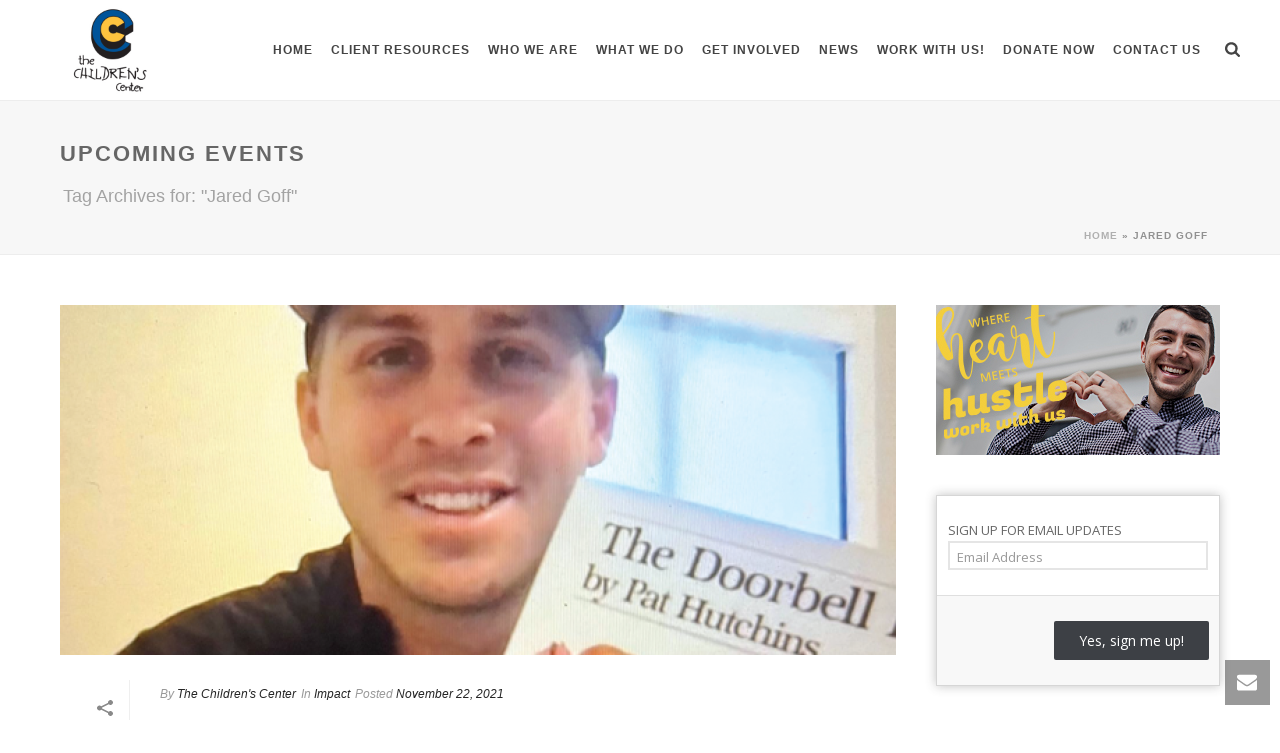

--- FILE ---
content_type: text/html; charset=UTF-8
request_url: https://www.thechildrenscenter.com/tag/jared-goff/
body_size: 30349
content:
<!DOCTYPE html>
<html dir="ltr" lang="en-US" prefix="og: https://ogp.me/ns# og: http://ogp.me/ns#" >
<head>
    
<meta charset="UTF-8" />
<meta name="viewport" content="width=device-width, initial-scale=1.0, minimum-scale=1.0, maximum-scale=1.0, user-scalable=0" />
<meta http-equiv="X-UA-Compatible" content="IE=edge,chrome=1" />
<meta name="format-detection" content="telephone=no">
<title>Jared Goff - The Children's Center</title>
<script type='text/javascript'>SG_POPUPS_QUEUE = [];SG_POPUP_DATA = [];SG_APP_POPUP_URL = 'https://www.thechildrenscenter.com/wp-content/plugins/popup-builder-gold';SG_POPUP_VERSION='2.34_3'</script><script type="text/javascript">var ajaxurl = "https://www.thechildrenscenter.com/wp-admin/admin-ajax.php"</script>
		<!-- All in One SEO 4.5.2.1 - aioseo.com -->
		<meta name="robots" content="max-image-preview:large" />
		<link rel="canonical" href="https://www.thechildrenscenter.com/tag/jared-goff/" />
		<meta name="generator" content="All in One SEO (AIOSEO) 4.5.2.1" />
		<script type="application/ld+json" class="aioseo-schema">
			{"@context":"https:\/\/schema.org","@graph":[{"@type":"BreadcrumbList","@id":"https:\/\/www.thechildrenscenter.com\/tag\/jared-goff\/#breadcrumblist","itemListElement":[{"@type":"ListItem","@id":"https:\/\/www.thechildrenscenter.com\/#listItem","position":1,"name":"Home","item":"https:\/\/www.thechildrenscenter.com\/","nextItem":"https:\/\/www.thechildrenscenter.com\/tag\/jared-goff\/#listItem"},{"@type":"ListItem","@id":"https:\/\/www.thechildrenscenter.com\/tag\/jared-goff\/#listItem","position":2,"name":"Jared Goff","previousItem":"https:\/\/www.thechildrenscenter.com\/#listItem"}]},{"@type":"CollectionPage","@id":"https:\/\/www.thechildrenscenter.com\/tag\/jared-goff\/#collectionpage","url":"https:\/\/www.thechildrenscenter.com\/tag\/jared-goff\/","name":"Jared Goff - The Children's Center","inLanguage":"en-US","isPartOf":{"@id":"https:\/\/www.thechildrenscenter.com\/#website"},"breadcrumb":{"@id":"https:\/\/www.thechildrenscenter.com\/tag\/jared-goff\/#breadcrumblist"}},{"@type":"Organization","@id":"https:\/\/www.thechildrenscenter.com\/#organization","name":"The Children's Center","url":"https:\/\/www.thechildrenscenter.com\/"},{"@type":"WebSite","@id":"https:\/\/www.thechildrenscenter.com\/#website","url":"https:\/\/www.thechildrenscenter.com\/","name":"The Children's Center","description":"Helping Children Dream Again","inLanguage":"en-US","publisher":{"@id":"https:\/\/www.thechildrenscenter.com\/#organization"}}]}
		</script>
		<!-- All in One SEO -->

<style id="critical-path-css" type='text/css'>body,html{width:100%;height:100%;margin:0;padding:0}.page-preloader{top:0;left:0;z-index:999;position:fixed;height:100%;width:100%;text-align:center}.preloader-logo,.preloader-preview-area{top:50%;max-height:calc(50% - 20px);opacity:1}.preloader-preview-area{-webkit-animation-delay:-.2s;animation-delay:-.2s;-webkit-transform:translateY(100%);-ms-transform:translateY(100%);transform:translateY(100%);margin-top:10px;width:100%;text-align:center;position:absolute}.preloader-logo{max-width:90%;-webkit-transform:translateY(-100%);-ms-transform:translateY(-100%);transform:translateY(-100%);margin:-10px auto 0;position:relative}.ball-pulse>div,.ball-scale>div,.line-scale>div{margin:2px;display:inline-block}.ball-pulse>div{width:15px;height:15px;border-radius:100%;-webkit-animation-fill-mode:both;animation-fill-mode:both;-webkit-animation:ball-pulse .75s infinite cubic-bezier(.2,.68,.18,1.08);animation:ball-pulse .75s infinite cubic-bezier(.2,.68,.18,1.08)}.ball-pulse>div:nth-child(1){-webkit-animation-delay:-.36s;animation-delay:-.36s}.ball-pulse>div:nth-child(2){-webkit-animation-delay:-.24s;animation-delay:-.24s}.ball-pulse>div:nth-child(3){-webkit-animation-delay:-.12s;animation-delay:-.12s}@-webkit-keyframes ball-pulse{0%,80%{-webkit-transform:scale(1);transform:scale(1);opacity:1}45%{-webkit-transform:scale(.1);transform:scale(.1);opacity:.7}}@keyframes ball-pulse{0%,80%{-webkit-transform:scale(1);transform:scale(1);opacity:1}45%{-webkit-transform:scale(.1);transform:scale(.1);opacity:.7}}.ball-clip-rotate-pulse{position:relative;-webkit-transform:translateY(-15px) translateX(-10px);-ms-transform:translateY(-15px) translateX(-10px);transform:translateY(-15px) translateX(-10px);display:inline-block}.ball-clip-rotate-pulse>div{-webkit-animation-fill-mode:both;animation-fill-mode:both;position:absolute;top:0;left:0;border-radius:100%}.ball-clip-rotate-pulse>div:first-child{height:36px;width:36px;top:7px;left:-7px;-webkit-animation:ball-clip-rotate-pulse-scale 1s 0s cubic-bezier(.09,.57,.49,.9) infinite;animation:ball-clip-rotate-pulse-scale 1s 0s cubic-bezier(.09,.57,.49,.9) infinite}.ball-clip-rotate-pulse>div:last-child{position:absolute;width:50px;height:50px;left:-16px;top:-2px;background:0 0;border:2px solid;-webkit-animation:ball-clip-rotate-pulse-rotate 1s 0s cubic-bezier(.09,.57,.49,.9) infinite;animation:ball-clip-rotate-pulse-rotate 1s 0s cubic-bezier(.09,.57,.49,.9) infinite;-webkit-animation-duration:1s;animation-duration:1s}@-webkit-keyframes ball-clip-rotate-pulse-rotate{0%{-webkit-transform:rotate(0) scale(1);transform:rotate(0) scale(1)}50%{-webkit-transform:rotate(180deg) scale(.6);transform:rotate(180deg) scale(.6)}100%{-webkit-transform:rotate(360deg) scale(1);transform:rotate(360deg) scale(1)}}@keyframes ball-clip-rotate-pulse-rotate{0%{-webkit-transform:rotate(0) scale(1);transform:rotate(0) scale(1)}50%{-webkit-transform:rotate(180deg) scale(.6);transform:rotate(180deg) scale(.6)}100%{-webkit-transform:rotate(360deg) scale(1);transform:rotate(360deg) scale(1)}}@-webkit-keyframes ball-clip-rotate-pulse-scale{30%{-webkit-transform:scale(.3);transform:scale(.3)}100%{-webkit-transform:scale(1);transform:scale(1)}}@keyframes ball-clip-rotate-pulse-scale{30%{-webkit-transform:scale(.3);transform:scale(.3)}100%{-webkit-transform:scale(1);transform:scale(1)}}@-webkit-keyframes square-spin{25%{-webkit-transform:perspective(100px) rotateX(180deg) rotateY(0);transform:perspective(100px) rotateX(180deg) rotateY(0)}50%{-webkit-transform:perspective(100px) rotateX(180deg) rotateY(180deg);transform:perspective(100px) rotateX(180deg) rotateY(180deg)}75%{-webkit-transform:perspective(100px) rotateX(0) rotateY(180deg);transform:perspective(100px) rotateX(0) rotateY(180deg)}100%{-webkit-transform:perspective(100px) rotateX(0) rotateY(0);transform:perspective(100px) rotateX(0) rotateY(0)}}@keyframes square-spin{25%{-webkit-transform:perspective(100px) rotateX(180deg) rotateY(0);transform:perspective(100px) rotateX(180deg) rotateY(0)}50%{-webkit-transform:perspective(100px) rotateX(180deg) rotateY(180deg);transform:perspective(100px) rotateX(180deg) rotateY(180deg)}75%{-webkit-transform:perspective(100px) rotateX(0) rotateY(180deg);transform:perspective(100px) rotateX(0) rotateY(180deg)}100%{-webkit-transform:perspective(100px) rotateX(0) rotateY(0);transform:perspective(100px) rotateX(0) rotateY(0)}}.square-spin{display:inline-block}.square-spin>div{-webkit-animation-fill-mode:both;animation-fill-mode:both;width:50px;height:50px;-webkit-animation:square-spin 3s 0s cubic-bezier(.09,.57,.49,.9) infinite;animation:square-spin 3s 0s cubic-bezier(.09,.57,.49,.9) infinite}.cube-transition{position:relative;-webkit-transform:translate(-25px,-25px);-ms-transform:translate(-25px,-25px);transform:translate(-25px,-25px);display:inline-block}.cube-transition>div{-webkit-animation-fill-mode:both;animation-fill-mode:both;width:15px;height:15px;position:absolute;top:-5px;left:-5px;-webkit-animation:cube-transition 1.6s 0s infinite ease-in-out;animation:cube-transition 1.6s 0s infinite ease-in-out}.cube-transition>div:last-child{-webkit-animation-delay:-.8s;animation-delay:-.8s}@-webkit-keyframes cube-transition{25%{-webkit-transform:translateX(50px) scale(.5) rotate(-90deg);transform:translateX(50px) scale(.5) rotate(-90deg)}50%{-webkit-transform:translate(50px,50px) rotate(-180deg);transform:translate(50px,50px) rotate(-180deg)}75%{-webkit-transform:translateY(50px) scale(.5) rotate(-270deg);transform:translateY(50px) scale(.5) rotate(-270deg)}100%{-webkit-transform:rotate(-360deg);transform:rotate(-360deg)}}@keyframes cube-transition{25%{-webkit-transform:translateX(50px) scale(.5) rotate(-90deg);transform:translateX(50px) scale(.5) rotate(-90deg)}50%{-webkit-transform:translate(50px,50px) rotate(-180deg);transform:translate(50px,50px) rotate(-180deg)}75%{-webkit-transform:translateY(50px) scale(.5) rotate(-270deg);transform:translateY(50px) scale(.5) rotate(-270deg)}100%{-webkit-transform:rotate(-360deg);transform:rotate(-360deg)}}.ball-scale>div{border-radius:100%;-webkit-animation-fill-mode:both;animation-fill-mode:both;height:60px;width:60px;-webkit-animation:ball-scale 1s 0s ease-in-out infinite;animation:ball-scale 1s 0s ease-in-out infinite}.ball-scale-multiple>div,.line-scale>div{-webkit-animation-fill-mode:both;height:50px}@-webkit-keyframes ball-scale{0%{-webkit-transform:scale(0);transform:scale(0)}100%{-webkit-transform:scale(1);transform:scale(1);opacity:0}}@keyframes ball-scale{0%{-webkit-transform:scale(0);transform:scale(0)}100%{-webkit-transform:scale(1);transform:scale(1);opacity:0}}.line-scale>div{animation-fill-mode:both;width:5px;border-radius:2px}.line-scale>div:nth-child(1){-webkit-animation:line-scale 1s -.5s infinite cubic-bezier(.2,.68,.18,1.08);animation:line-scale 1s -.5s infinite cubic-bezier(.2,.68,.18,1.08)}.line-scale>div:nth-child(2){-webkit-animation:line-scale 1s -.4s infinite cubic-bezier(.2,.68,.18,1.08);animation:line-scale 1s -.4s infinite cubic-bezier(.2,.68,.18,1.08)}.line-scale>div:nth-child(3){-webkit-animation:line-scale 1s -.3s infinite cubic-bezier(.2,.68,.18,1.08);animation:line-scale 1s -.3s infinite cubic-bezier(.2,.68,.18,1.08)}.line-scale>div:nth-child(4){-webkit-animation:line-scale 1s -.2s infinite cubic-bezier(.2,.68,.18,1.08);animation:line-scale 1s -.2s infinite cubic-bezier(.2,.68,.18,1.08)}.line-scale>div:nth-child(5){-webkit-animation:line-scale 1s -.1s infinite cubic-bezier(.2,.68,.18,1.08);animation:line-scale 1s -.1s infinite cubic-bezier(.2,.68,.18,1.08)}@-webkit-keyframes line-scale{0%,100%{-webkit-transform:scaley(1);transform:scaley(1)}50%{-webkit-transform:scaley(.4);transform:scaley(.4)}}@keyframes line-scale{0%,100%{-webkit-transform:scaley(1);transform:scaley(1)}50%{-webkit-transform:scaley(.4);transform:scaley(.4)}}.ball-scale-multiple{position:relative;-webkit-transform:translateY(30px);-ms-transform:translateY(30px);transform:translateY(30px);display:inline-block}.ball-scale-multiple>div{border-radius:100%;animation-fill-mode:both;margin:0;position:absolute;left:-30px;top:0;opacity:0;width:50px;-webkit-animation:ball-scale-multiple 1s 0s linear infinite;animation:ball-scale-multiple 1s 0s linear infinite}.ball-scale-multiple>div:nth-child(2),.ball-scale-multiple>div:nth-child(3){-webkit-animation-delay:-.2s;animation-delay:-.2s}@-webkit-keyframes ball-scale-multiple{0%{-webkit-transform:scale(0);transform:scale(0);opacity:0}5%{opacity:1}100%{-webkit-transform:scale(1);transform:scale(1);opacity:0}}@keyframes ball-scale-multiple{0%{-webkit-transform:scale(0);transform:scale(0);opacity:0}5%{opacity:1}100%{-webkit-transform:scale(1);transform:scale(1);opacity:0}}.ball-pulse-sync{display:inline-block}.ball-pulse-sync>div{width:15px;height:15px;border-radius:100%;margin:2px;-webkit-animation-fill-mode:both;animation-fill-mode:both;display:inline-block}.ball-pulse-sync>div:nth-child(1){-webkit-animation:ball-pulse-sync .6s -.21s infinite ease-in-out;animation:ball-pulse-sync .6s -.21s infinite ease-in-out}.ball-pulse-sync>div:nth-child(2){-webkit-animation:ball-pulse-sync .6s -.14s infinite ease-in-out;animation:ball-pulse-sync .6s -.14s infinite ease-in-out}.ball-pulse-sync>div:nth-child(3){-webkit-animation:ball-pulse-sync .6s -70ms infinite ease-in-out;animation:ball-pulse-sync .6s -70ms infinite ease-in-out}@-webkit-keyframes ball-pulse-sync{33%{-webkit-transform:translateY(10px);transform:translateY(10px)}66%{-webkit-transform:translateY(-10px);transform:translateY(-10px)}100%{-webkit-transform:translateY(0);transform:translateY(0)}}@keyframes ball-pulse-sync{33%{-webkit-transform:translateY(10px);transform:translateY(10px)}66%{-webkit-transform:translateY(-10px);transform:translateY(-10px)}100%{-webkit-transform:translateY(0);transform:translateY(0)}}.transparent-circle{display:inline-block;border-top:.5em solid rgba(255,255,255,.2);border-right:.5em solid rgba(255,255,255,.2);border-bottom:.5em solid rgba(255,255,255,.2);border-left:.5em solid #fff;-webkit-transform:translateZ(0);transform:translateZ(0);-webkit-animation:transparent-circle 1.1s infinite linear;animation:transparent-circle 1.1s infinite linear;width:50px;height:50px;border-radius:50%}.transparent-circle:after{border-radius:50%;width:10em;height:10em}@-webkit-keyframes transparent-circle{0%{-webkit-transform:rotate(0);transform:rotate(0)}100%{-webkit-transform:rotate(360deg);transform:rotate(360deg)}}@keyframes transparent-circle{0%{-webkit-transform:rotate(0);transform:rotate(0)}100%{-webkit-transform:rotate(360deg);transform:rotate(360deg)}}.ball-spin-fade-loader{position:relative;top:-10px;left:-10px;display:inline-block}.ball-spin-fade-loader>div{width:15px;height:15px;border-radius:100%;margin:2px;-webkit-animation-fill-mode:both;animation-fill-mode:both;position:absolute;-webkit-animation:ball-spin-fade-loader 1s infinite linear;animation:ball-spin-fade-loader 1s infinite linear}.ball-spin-fade-loader>div:nth-child(1){top:25px;left:0;animation-delay:-.84s;-webkit-animation-delay:-.84s}.ball-spin-fade-loader>div:nth-child(2){top:17.05px;left:17.05px;animation-delay:-.72s;-webkit-animation-delay:-.72s}.ball-spin-fade-loader>div:nth-child(3){top:0;left:25px;animation-delay:-.6s;-webkit-animation-delay:-.6s}.ball-spin-fade-loader>div:nth-child(4){top:-17.05px;left:17.05px;animation-delay:-.48s;-webkit-animation-delay:-.48s}.ball-spin-fade-loader>div:nth-child(5){top:-25px;left:0;animation-delay:-.36s;-webkit-animation-delay:-.36s}.ball-spin-fade-loader>div:nth-child(6){top:-17.05px;left:-17.05px;animation-delay:-.24s;-webkit-animation-delay:-.24s}.ball-spin-fade-loader>div:nth-child(7){top:0;left:-25px;animation-delay:-.12s;-webkit-animation-delay:-.12s}.ball-spin-fade-loader>div:nth-child(8){top:17.05px;left:-17.05px;animation-delay:0s;-webkit-animation-delay:0s}@-webkit-keyframes ball-spin-fade-loader{50%{opacity:.3;-webkit-transform:scale(.4);transform:scale(.4)}100%{opacity:1;-webkit-transform:scale(1);transform:scale(1)}}@keyframes ball-spin-fade-loader{50%{opacity:.3;-webkit-transform:scale(.4);transform:scale(.4)}100%{opacity:1;-webkit-transform:scale(1);transform:scale(1)}}</style>
<!-- This site is optimized with the Yoast SEO Premium plugin v4.4 - https://yoast.com/wordpress/plugins/seo/ -->
<link rel="canonical" href="https://www.thechildrenscenter.com/tag/jared-goff/" />
<meta property="og:locale" content="en_US" />
<meta property="og:type" content="object" />
<meta property="og:title" content="Jared Goff Archives | The Children&#039;s Center" />
<meta property="og:url" content="https://www.thechildrenscenter.com/tag/jared-goff/" />
<meta property="og:site_name" content="The Children&#039;s Center" />
<meta name="twitter:card" content="summary" />
<meta name="twitter:title" content="Jared Goff Archives | The Children&#039;s Center" />
<meta name="twitter:site" content="@Childrenctr" />
<!-- / Yoast SEO Premium plugin. -->

<link rel='dns-prefetch' href='//maps.googleapis.com' />
<link rel='dns-prefetch' href='//fonts.googleapis.com' />
<link rel='dns-prefetch' href='//s.w.org' />
<link rel="alternate" type="application/rss+xml" title="The Children&#039;s Center &raquo; Feed" href="https://www.thechildrenscenter.com/feed/" />
<link rel="alternate" type="application/rss+xml" title="The Children&#039;s Center &raquo; Comments Feed" href="https://www.thechildrenscenter.com/comments/feed/" />
<link rel="alternate" type="text/calendar" title="The Children&#039;s Center &raquo; iCal Feed" href="https://www.thechildrenscenter.com/events/?ical=1" />

<link rel="shortcut icon" href="https://www.thechildrenscenter.com/wp-content/uploads/2016/02/TCC-Facebook-profile-photo-2.png"  />
<link rel="alternate" type="application/rss+xml" title="The Children&#039;s Center &raquo; Jared Goff Tag Feed" href="https://www.thechildrenscenter.com/tag/jared-goff/feed/" />
<script type="text/javascript">
window.abb = {};
php = {};
window.PHP = {};
PHP.ajax = "https://www.thechildrenscenter.com/wp-admin/admin-ajax.php";PHP.wp_p_id = "";var mk_header_parallax, mk_banner_parallax, mk_page_parallax, mk_footer_parallax, mk_body_parallax;
var mk_images_dir = "https://www.thechildrenscenter.com/wp-content/themes/jupiter/assets/images",
mk_theme_js_path = "https://www.thechildrenscenter.com/wp-content/themes/jupiter/assets/js",
mk_theme_dir = "https://www.thechildrenscenter.com/wp-content/themes/jupiter",
mk_captcha_placeholder = "Enter Captcha",
mk_captcha_invalid_txt = "Invalid. Try again.",
mk_captcha_correct_txt = "Captcha correct.",
mk_responsive_nav_width = 1200,
mk_vertical_header_back = "Back",
mk_vertical_header_anim = "1",
mk_check_rtl = true,
mk_grid_width = 1200,
mk_ajax_search_option = "fullscreen_search",
mk_preloader_bg_color = "#ffffff",
mk_accent_color = "#000000",
mk_go_to_top =  "true",
mk_smooth_scroll =  "true",
mk_preloader_bar_color = "#000000",
mk_preloader_logo = "https://www.thechildrenscenter.com/wp-content/uploads/2016/07/TCC-Website-Pager-Loader-Icon.png";
</script>
		<script type="text/javascript">
			window._wpemojiSettings = {"baseUrl":"https:\/\/s.w.org\/images\/core\/emoji\/12.0.0-1\/72x72\/","ext":".png","svgUrl":"https:\/\/s.w.org\/images\/core\/emoji\/12.0.0-1\/svg\/","svgExt":".svg","source":{"concatemoji":"https:\/\/www.thechildrenscenter.com\/wp-includes\/js\/wp-emoji-release.min.js"}};
			!function(e,a,t){var n,r,o,i=a.createElement("canvas"),p=i.getContext&&i.getContext("2d");function s(e,t){var a=String.fromCharCode;p.clearRect(0,0,i.width,i.height),p.fillText(a.apply(this,e),0,0);e=i.toDataURL();return p.clearRect(0,0,i.width,i.height),p.fillText(a.apply(this,t),0,0),e===i.toDataURL()}function c(e){var t=a.createElement("script");t.src=e,t.defer=t.type="text/javascript",a.getElementsByTagName("head")[0].appendChild(t)}for(o=Array("flag","emoji"),t.supports={everything:!0,everythingExceptFlag:!0},r=0;r<o.length;r++)t.supports[o[r]]=function(e){if(!p||!p.fillText)return!1;switch(p.textBaseline="top",p.font="600 32px Arial",e){case"flag":return s([55356,56826,55356,56819],[55356,56826,8203,55356,56819])?!1:!s([55356,57332,56128,56423,56128,56418,56128,56421,56128,56430,56128,56423,56128,56447],[55356,57332,8203,56128,56423,8203,56128,56418,8203,56128,56421,8203,56128,56430,8203,56128,56423,8203,56128,56447]);case"emoji":return!s([55357,56424,55356,57342,8205,55358,56605,8205,55357,56424,55356,57340],[55357,56424,55356,57342,8203,55358,56605,8203,55357,56424,55356,57340])}return!1}(o[r]),t.supports.everything=t.supports.everything&&t.supports[o[r]],"flag"!==o[r]&&(t.supports.everythingExceptFlag=t.supports.everythingExceptFlag&&t.supports[o[r]]);t.supports.everythingExceptFlag=t.supports.everythingExceptFlag&&!t.supports.flag,t.DOMReady=!1,t.readyCallback=function(){t.DOMReady=!0},t.supports.everything||(n=function(){t.readyCallback()},a.addEventListener?(a.addEventListener("DOMContentLoaded",n,!1),e.addEventListener("load",n,!1)):(e.attachEvent("onload",n),a.attachEvent("onreadystatechange",function(){"complete"===a.readyState&&t.readyCallback()})),(n=t.source||{}).concatemoji?c(n.concatemoji):n.wpemoji&&n.twemoji&&(c(n.twemoji),c(n.wpemoji)))}(window,document,window._wpemojiSettings);
		</script>
		<style type="text/css">
img.wp-smiley,
img.emoji {
	display: inline !important;
	border: none !important;
	box-shadow: none !important;
	height: 1em !important;
	width: 1em !important;
	margin: 0 .07em !important;
	vertical-align: -0.1em !important;
	background: none !important;
	padding: 0 !important;
}
</style>
	<link rel='stylesheet' id='dashicons-css'  href='https://www.thechildrenscenter.com/wp-includes/css/dashicons.min.css' type='text/css' media='all' />
<link rel='stylesheet' id='wp-jquery-ui-dialog-css'  href='https://www.thechildrenscenter.com/wp-includes/css/jquery-ui-dialog.min.css' type='text/css' media='all' />
<link rel='stylesheet' id='wp-block-library-css'  href='https://www.thechildrenscenter.com/wp-includes/css/dist/block-library/style.min.css' type='text/css' media='all' />
<link rel='stylesheet' id='layerslider-css'  href='https://www.thechildrenscenter.com/wp-content/plugins/LayerSlider/static/css/layerslider.css' type='text/css' media='all' />
<link rel='stylesheet' id='ls-google-fonts-css'  href='https://fonts.googleapis.com/css?family=Lato:100,300,regular,700,900%7COpen+Sans:300%7CIndie+Flower:regular%7COswald:300,regular,700&#038;subset=latin%2Clatin-ext' type='text/css' media='all' />
<link rel='stylesheet' id='contact-form-7-css'  href='https://www.thechildrenscenter.com/wp-content/plugins/contact-form-7/includes/css/styles.css' type='text/css' media='all' />
<link rel='stylesheet' id='rs-plugin-settings-css'  href='https://www.thechildrenscenter.com/wp-content/plugins/revslider/public/assets/css/settings.css' type='text/css' media='all' />
<style id='rs-plugin-settings-inline-css' type='text/css'>
#rs-demo-id {}
</style>
<link rel='stylesheet' id='theme-styles-css'  href='https://www.thechildrenscenter.com/wp-content/themes/jupiter/assets/stylesheet/min/core-styles.css' type='text/css' media='all' />
<link rel='stylesheet' id='heateor_sss_frontend_css-css'  href='https://www.thechildrenscenter.com/wp-content/plugins/sassy-social-share/public/css/sassy-social-share-public.css' type='text/css' media='all' />
<style id='heateor_sss_frontend_css-inline-css' type='text/css'>
.heateor_sss_button_instagram span.heateor_sss_svg,a.heateor_sss_instagram span.heateor_sss_svg{background:radial-gradient(circle at 30% 107%,#fdf497 0,#fdf497 5%,#fd5949 45%,#d6249f 60%,#285aeb 90%)}div.heateor_sss_horizontal_sharing a.heateor_sss_button_instagram span{background:#000000!important;}div.heateor_sss_standard_follow_icons_container a.heateor_sss_button_instagram span{background:#000000}div.heateor_sss_horizontal_sharing a.heateor_sss_button_instagram span:hover{background:#777777!important;}div.heateor_sss_standard_follow_icons_container a.heateor_sss_button_instagram span:hover{background:#777777}div.heateor_sss_vertical_sharing  a.heateor_sss_button_instagram span{background:#000000!important;}div.heateor_sss_floating_follow_icons_container a.heateor_sss_button_instagram span{background:#000000}div.heateor_sss_vertical_sharing a.heateor_sss_button_instagram span:hover{background:#777777!important;}div.heateor_sss_floating_follow_icons_container a.heateor_sss_button_instagram span:hover{background:#777777}.heateor_sss_horizontal_sharing .heateor_sss_svg,.heateor_sss_standard_follow_icons_container .heateor_sss_svg{background-color:#000000!important;background:#000000!important;color:#FFFFFF;border-width:0px;border-style:solid;border-color:transparent}div.heateor_sss_horizontal_sharing span.heateor_sss_svg svg:hover path:not(.heateor_sss_no_fill),div.heateor_sss_horizontal_sharing span.heateor_sss_svg svg:hover ellipse, div.heateor_sss_horizontal_sharing span.heateor_sss_svg svg:hover circle, div.heateor_sss_horizontal_sharing span.heateor_sss_svg svg:hover polygon, div.heateor_sss_horizontal_sharing span.heateor_sss_svg svg:hover rect:not(.heateor_sss_no_fill){fill:#FFFFFF}div.heateor_sss_horizontal_sharing span.heateor_sss_svg svg:hover path.heateor_sss_svg_stroke, div.heateor_sss_horizontal_sharing span.heateor_sss_svg svg:hover rect.heateor_sss_svg_stroke{stroke:#FFFFFF}.heateor_sss_horizontal_sharing span.heateor_sss_svg:hover,.heateor_sss_standard_follow_icons_container span.heateor_sss_svg:hover{background-color:#777777!important;background:#777777!importantcolor:#FFFFFF;border-color:transparent;}.heateor_sss_vertical_sharing span.heateor_sss_svg,.heateor_sss_floating_follow_icons_container span.heateor_sss_svg{background-color:#000000!important;background:#000000!important;color:#ffffff;border-width:0px;border-style:solid;border-color:transparent;}div.heateor_sss_vertical_sharing span.heateor_sss_svg svg:hover path:not(.heateor_sss_no_fill),div.heateor_sss_vertical_sharing span.heateor_sss_svg svg:hover ellipse, div.heateor_sss_vertical_sharing span.heateor_sss_svg svg:hover circle, div.heateor_sss_vertical_sharing span.heateor_sss_svg svg:hover polygon{fill:#ffffff}div.heateor_sss_vertical_sharing span.heateor_sss_svg svg:hover path.heateor_sss_svg_stroke{stroke:#ffffff}.heateor_sss_vertical_sharing span.heateor_sss_svg:hover,.heateor_sss_floating_follow_icons_container span.heateor_sss_svg:hover{background-color:#777777!important;background:#777777!important;color:#ffffff;border-color:transparent;}@media screen and (max-width:783px) {.heateor_sss_vertical_sharing{display:none!important}}div.heateor_sss_sharing_title{text-align:center}div.heateor_sss_sharing_ul{width:100%;text-align:center;}div.heateor_sss_horizontal_sharing div.heateor_sss_sharing_ul a{float:none!important;display:inline-block;}
</style>
<link rel='stylesheet' id='js_composer_front-css'  href='https://www.thechildrenscenter.com/wp-content/plugins/js_composer_theme/assets/css/js_composer.min.css' type='text/css' media='all' />
<link rel='stylesheet' id='global-assets-css-css'  href='https://www.thechildrenscenter.com/wp-content/uploads/mk_assets/components-production.min.css' type='text/css' media='all' />
<link rel='stylesheet' id='theme-options-css'  href='https://www.thechildrenscenter.com/wp-content/uploads/mk_assets/theme-options-production.css' type='text/css' media='all' />
<link rel='stylesheet' id='mk-style-css'  href='https://www.thechildrenscenter.com/wp-content/themes/jupiter-child/style.css' type='text/css' media='all' />
<link rel='stylesheet' id='theme-dynamic-styles-css'  href='https://www.thechildrenscenter.com/wp-content/themes/jupiter/custom.css' type='text/css' media='all' />
<style id='theme-dynamic-styles-inline-css' type='text/css'>
body { background-color:#fff; } .mk-header { background-color:#f7f7f7;background-size:cover;-webkit-background-size:cover;-moz-background-size:cover; } .mk-header-bg { background-color:#fff; } .mk-classic-nav-bg { background-color:#fff; } #theme-page { background-color:#fff; } #mk-footer { background-color:#3d4045; } #mk-boxed-layout { -webkit-box-shadow:0 0 0px rgba(0, 0, 0, 0); -moz-box-shadow:0 0 0px rgba(0, 0, 0, 0); box-shadow:0 0 0px rgba(0, 0, 0, 0); } .mk-news-tab .mk-tabs-tabs .is-active a, .mk-fancy-title.pattern-style span, .mk-fancy-title.pattern-style.color-gradient span:after, .page-bg-color { background-color:#fff; } .page-title { font-size:22px; color:#666666; text-transform:uppercase; font-weight:600; letter-spacing:2px; } .page-subtitle { font-size:18px; line-height:100%; color:#a3a3a3; font-size:18px; text-transform:none; } .mk-header { border-bottom:1px solid #ededed; } .header-style-1 .mk-header-padding-wrapper, .header-style-2 .mk-header-padding-wrapper, .header-style-3 .mk-header-padding-wrapper { padding-top:101px; } @font-face { font-family:'star'; src:url('https://www.thechildrenscenter.com/wp-content/themes/jupiter/assets/stylesheet/fonts/star/font.eot'); src:url('https://www.thechildrenscenter.com/wp-content/themes/jupiter/assets/stylesheet/fonts/star/font.eot?#iefix') format('embedded-opentype'), url('https://www.thechildrenscenter.com/wp-content/themes/jupiter/assets/stylesheet/fonts/star/font.woff') format('woff'), url('https://www.thechildrenscenter.com/wp-content/themes/jupiter/assets/stylesheet/fonts/star/font.ttf') format('truetype'), url('https://www.thechildrenscenter.com/wp-content/themes/jupiter/assets/stylesheet/fonts/star/font.svg#star') format('svg'); font-weight:normal; font-style:normal; } @font-face { font-family:'WooCommerce'; src:url('https://www.thechildrenscenter.com/wp-content/themes/jupiter/assets/stylesheet/fonts/woocommerce/font.eot'); src:url('https://www.thechildrenscenter.com/wp-content/themes/jupiter/assets/stylesheet/fonts/woocommerce/font.eot?#iefix') format('embedded-opentype'), url('https://www.thechildrenscenter.com/wp-content/themes/jupiter/assets/stylesheet/fonts/woocommerce/font.woff') format('woff'), url('https://www.thechildrenscenter.com/wp-content/themes/jupiter/assets/stylesheet/fonts/woocommerce/font.ttf') format('truetype'), url('https://www.thechildrenscenter.com/wp-content/themes/jupiter/assets/stylesheet/fonts/woocommerce/font.svg#WooCommerce') format('svg'); font-weight:normal; font-style:normal; }.bigger-font-size p, .bigger-font-size { font-size:16px; line-height:27px; color:#777; } .cmk-center-align { text-align:center; } .topLinks { margin-right:-61px;} .topLinks a:hover { color:#ffd34b !important;} .landing-but a { font-weight:normal; letter-spacing:0px;font-size:16px} .landing-but-purp a { font-weight:normal; letter-spacing:0px;font-size:16px} .topLinks2 a:hover { color:#ffd34b !important;} .theme-content #custom-top-menu { display:block; } #custom-top-menu { display:none; } #mongo-form input, #mongo-form select { padding-left:4px; padding-top: 4px; padding-right: 4px; padding-bottom:4px; float:left; margin-bottom:8px; } #mongo-form select { min-width:125px !important; max-width:40% !important; }
</style>
<script type='text/javascript' src='https://www.thechildrenscenter.com/wp-includes/js/jquery/jquery.js'></script>
<script type='text/javascript' src='https://www.thechildrenscenter.com/wp-includes/js/jquery/jquery-migrate.min.js'></script>
<script type='text/javascript' src='https://www.thechildrenscenter.com/wp-content/plugins/LayerSlider/static/js/greensock.js'></script>
<script type='text/javascript' src='https://www.thechildrenscenter.com/wp-content/plugins/LayerSlider/static/js/layerslider.kreaturamedia.jquery.js'></script>
<script type='text/javascript' src='https://www.thechildrenscenter.com/wp-content/plugins/LayerSlider/static/js/layerslider.transitions.js'></script>
<script type='text/javascript' src='https://www.thechildrenscenter.com/wp-content/plugins/popup-builder-gold/javascript/sg_popup_core.js'></script>
<script type='text/javascript' src='https://www.thechildrenscenter.com/wp-content/plugins/revslider/public/assets/js/jquery.themepunch.tools.min.js'></script>
<script type='text/javascript' src='https://www.thechildrenscenter.com/wp-content/plugins/revslider/public/assets/js/jquery.themepunch.revolution.min.js'></script>
<script type='text/javascript' src='https://www.thechildrenscenter.com/wp-content/plugins/stop-user-enumeration/frontend/js/frontend.js'></script>
<link rel='https://api.w.org/' href='https://www.thechildrenscenter.com/wp-json/' />
<link rel="EditURI" type="application/rsd+xml" title="RSD" href="https://www.thechildrenscenter.com/xmlrpc.php?rsd" />
<link rel="wlwmanifest" type="application/wlwmanifest+xml" href="https://www.thechildrenscenter.com/wp-includes/wlwmanifest.xml" /> 
<meta name="generator" content="WordPress 5.2.21" />
	<link href='https://fonts.googleapis.com/css?family=Yanone+Kaffeesatz' rel='stylesheet' type='text/css' />
	<link href='https://www.thechildrenscenter.com/wp-content/plugins/congresslookup/style.css' rel='stylesheet' type='text/css' />
	<link href='https://www.thechildrenscenter.com/wp-content/plugins/congresslookup/light.css' rel='stylesheet' type='text/css' /> 		<script type="text/javascript">
		var ajaxurl = "https:\/\/www.thechildrenscenter.com\/wp-admin\/admin-ajax.php";      
		var security = "0e32d2df39";
	</script>
<meta name="mpu-version" content="1.2.7" /><script type="text/javascript">
			SG_POPUPS_QUEUE = ["9"]</script><meta name="tec-api-version" content="v1"><meta name="tec-api-origin" content="https://www.thechildrenscenter.com"><link rel="https://theeventscalendar.com/" href="https://www.thechildrenscenter.com/wp-json/tribe/events/v1/events/?tags=jared-goff" /><script> var isTest = false; </script>
<style id="js-media-query-css">.mk-event-countdown-ul:media( max-width: 750px ) li{width:90%;display:block;margin:0 auto 15px}.mk-process-steps:media( max-width: 960px ) ul:before{display:none!important}.mk-process-steps:media( max-width: 960px ) li{margin-bottom:30px!important;width:100%!important;text-align:center}</style>		<style type="text/css">.recentcomments a{display:inline !important;padding:0 !important;margin:0 !important;}</style>
		<meta name="generator" content="Powered by Visual Composer - drag and drop page builder for WordPress."/>
<!--[if lte IE 9]><link rel="stylesheet" type="text/css" href="https://www.thechildrenscenter.com/wp-content/plugins/js_composer_theme/assets/css/vc_lte_ie9.min.css" media="screen"><![endif]--><!--[if IE  8]><link rel="stylesheet" type="text/css" href="https://www.thechildrenscenter.com/wp-content/plugins/js_composer_theme/assets/css/vc-ie8.min.css" media="screen"><![endif]--><meta name="generator" content="Powered by Slider Revolution 5.1.6 - responsive, Mobile-Friendly Slider Plugin for WordPress with comfortable drag and drop interface." />
		<style type="text/css" id="wp-custom-css">
			.wtpsw-post-carousel .wtpsw-post-title, .wtpsw-post-carousel .wtpsw-post-stats{text-align: center !important;}		</style>
		<meta name="generator" content="Jupiter Child Theme 5.2" />
<noscript><style type="text/css"> .wpb_animate_when_almost_visible { opacity: 1; }</style></noscript><style id="wpforms-css-vars-root">
				:root {
					--wpforms-field-border-radius: 3px;
--wpforms-field-background-color: #ffffff;
--wpforms-field-border-color: rgba( 0, 0, 0, 0.25 );
--wpforms-field-text-color: rgba( 0, 0, 0, 0.7 );
--wpforms-label-color: rgba( 0, 0, 0, 0.85 );
--wpforms-label-sublabel-color: rgba( 0, 0, 0, 0.55 );
--wpforms-label-error-color: #d63637;
--wpforms-button-border-radius: 3px;
--wpforms-button-background-color: #066aab;
--wpforms-button-text-color: #ffffff;
--wpforms-field-size-input-height: 43px;
--wpforms-field-size-input-spacing: 15px;
--wpforms-field-size-font-size: 16px;
--wpforms-field-size-line-height: 19px;
--wpforms-field-size-padding-h: 14px;
--wpforms-field-size-checkbox-size: 16px;
--wpforms-field-size-sublabel-spacing: 5px;
--wpforms-field-size-icon-size: 1;
--wpforms-label-size-font-size: 16px;
--wpforms-label-size-line-height: 19px;
--wpforms-label-size-sublabel-font-size: 14px;
--wpforms-label-size-sublabel-line-height: 17px;
--wpforms-button-size-font-size: 17px;
--wpforms-button-size-height: 41px;
--wpforms-button-size-padding-h: 15px;
--wpforms-button-size-margin-top: 10px;

				}
			</style>    <meta name="google-site-verification" content="-Fymft6m1xBxVxgJ7X6BxeGYbPO4WUn2g3snagslbMM" />


<!-- Google Tag Manager -->
<script>(function(w,d,s,l,i){w[l]=w[l]||[];w[l].push({'gtm.start':
new Date().getTime(),event:'gtm.js'});var f=d.getElementsByTagName(s)[0],
j=d.createElement(s),dl=l!='dataLayer'?'&l='+l:'';j.async=true;j.src=
'https://www.googletagmanager.com/gtm.js?id='+i+dl;f.parentNode.insertBefore(j,f);
})(window,document,'script','dataLayer','GTM-W77NGZR');</script>
<!-- End Google Tag Manager -->



</head>

<body class="archive tag tag-jared-goff tag-5876 loading tribe-no-js wpb-js-composer js-comp-ver-4.12.1 vc_responsive" itemscope="itemscope" itemtype="https://schema.org/WebPage"  data-adminbar="">


<!-- Google Tag Manager (noscript) -->
<noscript><iframe src="https://www.googletagmanager.com/ns.html?id=GTM-W77NGZR"
height="0" width="0" style="display:none;visibility:hidden"></iframe></noscript>
<!-- End Google Tag Manager (noscript) -->


	
	<!-- Target for scroll anchors to achieve native browser bahaviour + possible enhancements like smooth scrolling -->
	<div id="top-of-page"></div>

		<div id="mk-boxed-layout">

			<div id="mk-theme-container" >

				 
    <header data-height='100'
                data-sticky-height='65'
                data-responsive-height='90'
                data-transparent-skin=''
                data-header-style='1'
                data-sticky-style='slide'
                data-sticky-offset='25%' id="mk-header-1" class="mk-header header-style-1 header-align-left  toolbar-false menu-hover-5 sticky-style-slide mk-background-stretch boxed-header " role="banner" itemscope="itemscope" itemtype="https://schema.org/WPHeader" >
                    <div class="mk-header-holder">
                                <div class="mk-header-inner add-header-height">

                    <div class="mk-header-bg "></div>

                    
                                                <div class="mk-grid header-grid">
                    
                            <div class="mk-header-nav-container one-row-style menu-hover-style-5" role="navigation" itemscope="itemscope" itemtype="https://schema.org/SiteNavigationElement" >
                                <nav class="mk-main-navigation js-main-nav"><ul id="menu-main" class="main-navigation-ul"><li id="menu-item-9748" class="menu-item menu-item-type-post_type menu-item-object-page menu-item-home no-mega-menu"><a class="menu-item-link js-smooth-scroll"  href="https://www.thechildrenscenter.com/">Home</a></li>
<li id="menu-item-9338" class="menu-item menu-item-type-custom menu-item-object-custom menu-item-has-children no-mega-menu"><a class="menu-item-link js-smooth-scroll"  href="#">Client Resources</a>
<ul style="" class="sub-menu ">
	<li id="menu-item-9385" class="menu-item menu-item-type-post_type menu-item-object-page"><a class="menu-item-link js-smooth-scroll"  href="https://www.thechildrenscenter.com/non-medical-crisis/">Non-Medical Crisis</a></li>
	<li id="menu-item-24502" class="menu-item menu-item-type-post_type menu-item-object-page"><a class="menu-item-link js-smooth-scroll"  href="https://www.thechildrenscenter.com/telehealth/">Telehealth Services</a></li>
	<li id="menu-item-20500" class="menu-item menu-item-type-post_type menu-item-object-page"><a class="menu-item-link js-smooth-scroll"  href="https://www.thechildrenscenter.com/client-resources/">Client Resources</a></li>
	<li id="menu-item-9391" class="menu-item menu-item-type-post_type menu-item-object-page"><a class="menu-item-link js-smooth-scroll"  href="https://www.thechildrenscenter.com/take-action/consumer-council/">Consumer Advisory Council</a></li>
</ul>
</li>
<li id="menu-item-9395" class="menu-item menu-item-type-custom menu-item-object-custom menu-item-has-children no-mega-menu"><a class="menu-item-link js-smooth-scroll"  href="#">Who We Are</a>
<ul style="" class="sub-menu ">
	<li id="menu-item-11020" class="menu-item menu-item-type-post_type menu-item-object-page"><a class="menu-item-link js-smooth-scroll"  href="https://www.thechildrenscenter.com/our-mission/">Our Mission</a></li>
	<li id="menu-item-11254" class="menu-item menu-item-type-post_type menu-item-object-page"><a class="menu-item-link js-smooth-scroll"  href="https://www.thechildrenscenter.com/our-history/">Our History</a></li>
	<li id="menu-item-9399" class="menu-item menu-item-type-post_type menu-item-object-page"><a class="menu-item-link js-smooth-scroll"  href="https://www.thechildrenscenter.com/leadership/">Leadership Team</a></li>
	<li id="menu-item-9403" class="menu-item menu-item-type-post_type menu-item-object-page"><a class="menu-item-link js-smooth-scroll"  href="https://www.thechildrenscenter.com/board-members/">Board Members</a></li>
	<li id="menu-item-9457" class="menu-item menu-item-type-post_type menu-item-object-page"><a class="menu-item-link js-smooth-scroll"  href="https://www.thechildrenscenter.com/financials/">Financials &#038; Reports</a></li>
	<li id="menu-item-29183" class="menu-item menu-item-type-post_type menu-item-object-page"><a class="menu-item-link js-smooth-scroll"  href="https://www.thechildrenscenter.com/inclusion-statement-edi-pillars/">Inclusion Statement &#038; EDI Pillars</a></li>
	<li id="menu-item-9468" class="menu-item menu-item-type-post_type menu-item-object-page"><a class="menu-item-link js-smooth-scroll"  href="https://www.thechildrenscenter.com/internships/">Internships</a></li>
	<li id="menu-item-9471" class="menu-item menu-item-type-post_type menu-item-object-page menu-item-has-children"><a class="menu-item-link js-smooth-scroll"  href="https://www.thechildrenscenter.com/take-action/become-an-advocate/">Advocacy</a><i class="menu-sub-level-arrow"><svg  class="mk-svg-icon" data-name="mk-icon-angle-right" data-cacheid="icon-696d021e7df2b" style=" height:16px; width: 5.7142857142857px; "  xmlns="http://www.w3.org/2000/svg" viewBox="0 0 640 1792"><path d="M595 960q0 13-10 23l-466 466q-10 10-23 10t-23-10l-50-50q-10-10-10-23t10-23l393-393-393-393q-10-10-10-23t10-23l50-50q10-10 23-10t23 10l466 466q10 10 10 23z"/></svg></i>
	<ul style="" class="sub-menu ">
		<li id="menu-item-11623" class="menu-item menu-item-type-post_type menu-item-object-page"><a class="menu-item-link js-smooth-scroll"  href="https://www.thechildrenscenter.com/take-action/become-an-advocate/our-advocacy-priorities/">Our Advocacy Priorities</a></li>
		<li id="menu-item-11624" class="menu-item menu-item-type-post_type menu-item-object-page"><a class="menu-item-link js-smooth-scroll"  href="https://www.thechildrenscenter.com/take-action/become-an-advocate/advocacy-toolbox/">Advocacy Toolbox</a></li>
		<li id="menu-item-11625" class="menu-item menu-item-type-post_type menu-item-object-page"><a class="menu-item-link js-smooth-scroll"  href="https://www.thechildrenscenter.com/take-action/become-an-advocate/spread-the-word/">Spread the Word</a></li>
		<li id="menu-item-11627" class="menu-item menu-item-type-post_type menu-item-object-page"><a class="menu-item-link js-smooth-scroll"  href="https://www.thechildrenscenter.com/take-action/become-an-advocate/advocacy-email/">Sign Up and Take Action</a></li>
		<li id="menu-item-11626" class="menu-item menu-item-type-post_type menu-item-object-page"><a class="menu-item-link js-smooth-scroll"  href="https://www.thechildrenscenter.com/take-action/become-an-advocate/share-your-story/">Share Your Story for Advocacy</a></li>
	</ul>
</li>
</ul>
</li>
<li id="menu-item-9474" class="menu-item menu-item-type-custom menu-item-object-custom menu-item-has-children has-mega-menu"><a class="menu-item-link js-smooth-scroll"  href="#">What We Do</a>
<ul style="" class="sub-menu mega_col_4">
	<li id="menu-item-9475" class="menu-item menu-item-type-post_type menu-item-object-page menu-item-has-children mega_col_4 mk_mega_first"><div class="megamenu-title">Healthy Start</div>
	<ul style="" class="sub-menu mega_col_4">
		<li id="menu-item-34303" class="menu-item menu-item-type-post_type menu-item-object-page"><a class="menu-item-link js-smooth-scroll"  href="https://www.thechildrenscenter.com/healthy-start/infant-early-childhood-behavioral-health/">Infant Early Childhood Behavioral Health</a></li>
	</ul>
</li>
	<li id="menu-item-9480" class="menu-item menu-item-type-post_type menu-item-object-page menu-item-has-children mega_col_4"><div class="megamenu-title">Healing the Hurt</div>
	<ul style="" class="sub-menu mega_col_4">
		<li id="menu-item-9485" class="menu-item menu-item-type-post_type menu-item-object-page"><a class="menu-item-link js-smooth-scroll"  href="https://www.thechildrenscenter.com/healing-the-hurt/community-based-services/">Community-Based Services</a></li>
		<li id="menu-item-12366" class="menu-item menu-item-type-post_type menu-item-object-page"><a class="menu-item-link js-smooth-scroll"  href="https://www.thechildrenscenter.com/healing-the-hurt/developmental-disabilities/">Developmental Disabilities Services</a></li>
		<li id="menu-item-9488" class="menu-item menu-item-type-post_type menu-item-object-page"><a class="menu-item-link js-smooth-scroll"  href="https://www.thechildrenscenter.com/healing-the-hurt/outpatient-behavioral-health-services/">Outpatient Behavioral Health Services</a></li>
		<li id="menu-item-9975" class="menu-item menu-item-type-post_type menu-item-object-page"><a class="menu-item-link js-smooth-scroll"  href="https://www.thechildrenscenter.com/healing-the-hurt/parent-support-partners/">Parent Support Partners</a></li>
		<li id="menu-item-9492" class="menu-item menu-item-type-post_type menu-item-object-page"><a class="menu-item-link js-smooth-scroll"  href="https://www.thechildrenscenter.com/healing-the-hurt/psychiatric-services/">Psychiatric Services</a></li>
		<li id="menu-item-24672" class="menu-item menu-item-type-post_type menu-item-object-page"><a class="menu-item-link js-smooth-scroll"  href="https://www.thechildrenscenter.com/healing-the-hurt/psychological-services/">Psychological Services</a></li>
		<li id="menu-item-9491" class="menu-item menu-item-type-post_type menu-item-object-page"><a class="menu-item-link js-smooth-scroll"  href="https://www.thechildrenscenter.com/healing-the-hurt/wraparound-services/">Wraparound Services</a></li>
	</ul>
</li>
	<li id="menu-item-9497" class="menu-item menu-item-type-post_type menu-item-object-page menu-item-has-children mega_col_4"><div class="megamenu-title">A Safe Home</div>
	<ul style="" class="sub-menu mega_col_4">
		<li id="menu-item-9498" class="menu-item menu-item-type-post_type menu-item-object-page"><a class="menu-item-link js-smooth-scroll"  href="https://www.thechildrenscenter.com/a-safe-home/adoption/">Adoption</a></li>
		<li id="menu-item-22435" class="menu-item menu-item-type-post_type menu-item-object-page"><a class="menu-item-link js-smooth-scroll"  href="https://www.thechildrenscenter.com/a-safe-home/beafosterparent/">Be a Foster Parent</a></li>
		<li id="menu-item-22425" class="menu-item menu-item-type-post_type menu-item-object-page"><a class="menu-item-link js-smooth-scroll"  href="https://www.thechildrenscenter.com/a-safe-home/young-adult-self-sufficiency-yass/">Young Adult Self-Sufficiency (YASS)</a></li>
	</ul>
</li>
	<li id="menu-item-9502" class="menu-item menu-item-type-post_type menu-item-object-page menu-item-has-children mega_col_4"><div class="megamenu-title">Bridging the Gap</div>
	<ul style="" class="sub-menu mega_col_4">
		<li id="menu-item-9507" class="menu-item menu-item-type-post_type menu-item-object-page"><a class="menu-item-link js-smooth-scroll"  href="https://www.thechildrenscenter.com/bridging-the-gap/fatherhood-initiative/">Fatherhood Initiative</a></li>
		<li id="menu-item-28594" class="menu-item menu-item-type-post_type menu-item-object-page"><a class="menu-item-link js-smooth-scroll"  href="https://www.thechildrenscenter.com/bridging-the-gap/social-skills-groups/">Social Skills Groups</a></li>
		<li id="menu-item-9510" class="menu-item menu-item-type-post_type menu-item-object-page"><a class="menu-item-link js-smooth-scroll"  href="https://www.thechildrenscenter.com/bridging-the-gap/supports-coordination/">Supports Coordination</a></li>
		<li id="menu-item-9511" class="menu-item menu-item-type-post_type menu-item-object-page"><a class="menu-item-link js-smooth-scroll"  href="https://www.thechildrenscenter.com/bridging-the-gap/tau-beta-center-for-discovery/">Tau Beta Family Success Center</a></li>
		<li id="menu-item-9505" class="menu-item menu-item-type-post_type menu-item-object-page"><a class="menu-item-link js-smooth-scroll"  href="https://www.thechildrenscenter.com/bridging-the-gap/ccs-boutique/">The Children&#8217;s Center Boutique</a></li>
	</ul>
</li>
</ul>
</li>
<li id="menu-item-9513" class="menu-item menu-item-type-custom menu-item-object-custom menu-item-has-children has-mega-menu"><a class="menu-item-link js-smooth-scroll"  href="#">Get Involved</a>
<ul style="" class="sub-menu mega_col_5">
	<li id="menu-item-9514" class="menu-item menu-item-type-post_type menu-item-object-page menu-item-has-children mega_col_5 mk_mega_first"><div class="megamenu-title">Get Involved</div>
	<ul style="" class="sub-menu mega_col_5">
		<li id="menu-item-35280" class="menu-item menu-item-type-post_type menu-item-object-page"><a class="menu-item-link js-smooth-scroll"  href="https://www.thechildrenscenter.com/third-party-events/">Third Party Events</a></li>
		<li id="menu-item-9516" class="menu-item menu-item-type-post_type menu-item-object-page"><a class="menu-item-link js-smooth-scroll"  href="https://www.thechildrenscenter.com/take-action/volunteering-opportunities/">Volunteering Opportunities</a></li>
		<li id="menu-item-9515" class="menu-item menu-item-type-post_type menu-item-object-page"><a class="menu-item-link js-smooth-scroll"  href="https://www.thechildrenscenter.com/take-action/take-the-tour/">Take the Tour</a></li>
		<li id="menu-item-17139" class="menu-item menu-item-type-post_type menu-item-object-page"><a class="menu-item-link js-smooth-scroll"  href="https://www.thechildrenscenter.com/take-action/heroes-of-hope/">Heroes of Hope Newsletter</a></li>
		<li id="menu-item-9519" class="menu-item menu-item-type-post_type menu-item-object-page"><a class="menu-item-link js-smooth-scroll"  href="https://www.thechildrenscenter.com/take-action/contact-philanthropy/">Contact Philanthropy</a></li>
	</ul>
</li>
	<li id="menu-item-9520" class="menu-item menu-item-type-post_type menu-item-object-page menu-item-has-children mega_col_5"><div class="megamenu-title">Individual Giving</div>
	<ul style="" class="sub-menu mega_col_5">
		<li id="menu-item-9521" class="menu-item menu-item-type-post_type menu-item-object-page"><a class="menu-item-link js-smooth-scroll"  href="https://www.thechildrenscenter.com/individuals-families/giving-circles-societies/">Giving Circles &#038; Societies</a></li>
		<li id="menu-item-9772" class="menu-item menu-item-type-post_type menu-item-object-page"><a class="menu-item-link js-smooth-scroll"  href="https://www.thechildrenscenter.com/individuals-families/ways-to-get-involved/">Ways to Get Involved</a></li>
		<li id="menu-item-33494" class="menu-item menu-item-type-post_type menu-item-object-page"><a class="menu-item-link js-smooth-scroll"  href="https://www.thechildrenscenter.com/individuals-families/believers-monthlydonors/">Monthly Giving Program</a></li>
		<li id="menu-item-9523" class="menu-item menu-item-type-post_type menu-item-object-page"><a class="menu-item-link js-smooth-scroll"  href="https://www.thechildrenscenter.com/individuals-families/honorariums-memorials/">Honorariums &#038; Memorials</a></li>
		<li id="menu-item-9524" class="menu-item menu-item-type-post_type menu-item-object-page"><a class="menu-item-link js-smooth-scroll"  href="https://www.thechildrenscenter.com/individuals-families/pledge-your-birthday/">Pledge Your Birthday</a></li>
		<li id="menu-item-9525" class="menu-item menu-item-type-post_type menu-item-object-page"><a class="menu-item-link js-smooth-scroll"  href="https://www.thechildrenscenter.com/corporations-entrepreneurs/points-programs/">Points Programs</a></li>
	</ul>
</li>
	<li id="menu-item-9526" class="menu-item menu-item-type-post_type menu-item-object-page menu-item-has-children mega_col_5"><div class="megamenu-title">Corporations &#038; Community Engagement</div>
	<ul style="" class="sub-menu mega_col_5">
		<li id="menu-item-9773" class="menu-item menu-item-type-post_type menu-item-object-page"><a class="menu-item-link js-smooth-scroll"  href="https://www.thechildrenscenter.com/corporations-entrepreneurs/ways-to-get-involved/">Ways to Get Involved</a></li>
		<li id="menu-item-9529" class="menu-item menu-item-type-post_type menu-item-object-page"><a class="menu-item-link js-smooth-scroll"  href="https://www.thechildrenscenter.com/civic-community-organizations/donation-drives/">Donation Drives</a></li>
		<li id="menu-item-9530" class="menu-item menu-item-type-post_type menu-item-object-page"><a class="menu-item-link js-smooth-scroll"  href="https://www.thechildrenscenter.com/corporations-entrepreneurs/points-programs/">Points Programs</a></li>
		<li id="menu-item-9532" class="menu-item menu-item-type-post_type menu-item-object-page"><a class="menu-item-link js-smooth-scroll"  href="https://www.thechildrenscenter.com/civic-community-organizations/underwriting-opportunities/">Underwriting Opportunities</a></li>
	</ul>
</li>
	<li id="menu-item-35460" class="menu-item menu-item-type-post_type menu-item-object-page menu-item-has-children mega_col_5"><div class="megamenu-title">Endowment</div>
	<ul style="" class="sub-menu mega_col_5">
		<li id="menu-item-35461" class="menu-item menu-item-type-post_type menu-item-object-page"><a class="menu-item-link js-smooth-scroll"  href="https://www.thechildrenscenter.com/endowment/">Michigan Central Station Children&#8217;s Endowment Initiative</a></li>
	</ul>
</li>
	<li id="menu-item-9536" class="menu-item menu-item-type-post_type menu-item-object-page menu-item-has-children mega_col_5"><div class="megamenu-title">Donate</div>
	<ul style="" class="sub-menu mega_col_5">
		<li id="menu-item-34070" class="menu-item menu-item-type-post_type menu-item-object-page"><a class="menu-item-link js-smooth-scroll"  href="https://www.thechildrenscenter.com/donatenow/">Donate Now</a></li>
		<li id="menu-item-34338" class="menu-item menu-item-type-post_type menu-item-object-page"><a class="menu-item-link js-smooth-scroll"  href="https://www.thechildrenscenter.com/donate/donation-of-goods/">Donation of Goods</a></li>
		<li id="menu-item-15445" class="menu-item menu-item-type-post_type menu-item-object-page"><a class="menu-item-link js-smooth-scroll"  href="https://www.thechildrenscenter.com/donate/back-to-school-bazaar/">Back to School Bazaar</a></li>
		<li id="menu-item-16554" class="menu-item menu-item-type-post_type menu-item-object-page"><a class="menu-item-link js-smooth-scroll"  href="https://www.thechildrenscenter.com/donate/holiday-shop/">Holiday Shop</a></li>
	</ul>
</li>
</ul>
</li>
<li id="menu-item-9539" class="menu-item menu-item-type-custom menu-item-object-custom no-mega-menu"><a class="menu-item-link js-smooth-scroll"  href="/blog/">News</a></li>
<li id="menu-item-16787" class="menu-item menu-item-type-post_type menu-item-object-page no-mega-menu"><a class="menu-item-link js-smooth-scroll"  href="https://www.thechildrenscenter.com/careers/">Work with us!</a></li>
<li id="menu-item-34071" class="menu-item menu-item-type-post_type menu-item-object-page has-mega-menu"><a class="menu-item-link js-smooth-scroll"  href="https://www.thechildrenscenter.com/donatenow/">Donate Now</a></li>
<li id="menu-item-14089" class="menu-item menu-item-type-custom menu-item-object-custom no-mega-menu"><a class="menu-item-link js-smooth-scroll"  href="https://www.thechildrenscenter.com/need-help/contact-us/">Contact Us</a></li>
</ul></nav>
	<div class="main-nav-side-search">
		<a class="mk-search-trigger add-header-height mk-fullscreen-trigger" href="#"><i class="mk-svg-icon-wrapper"><svg  class="mk-svg-icon" data-name="mk-icon-search" data-cacheid="icon-696d021e85bf5" style=" height:16px; width: 14.857142857143px; "  xmlns="http://www.w3.org/2000/svg" viewBox="0 0 1664 1792"><path d="M1152 832q0-185-131.5-316.5t-316.5-131.5-316.5 131.5-131.5 316.5 131.5 316.5 316.5 131.5 316.5-131.5 131.5-316.5zm512 832q0 52-38 90t-90 38q-54 0-90-38l-343-342q-179 124-399 124-143 0-273.5-55.5t-225-150-150-225-55.5-273.5 55.5-273.5 150-225 225-150 273.5-55.5 273.5 55.5 225 150 150 225 55.5 273.5q0 220-124 399l343 343q37 37 37 90z"/></svg></i></a>
	</div>

                            </div>
                            
<div class="mk-nav-responsive-link">
    <div class="mk-css-icon-menu">
        <div class="mk-css-icon-menu-line-1"></div>
        <div class="mk-css-icon-menu-line-2"></div>
        <div class="mk-css-icon-menu-line-3"></div>
    </div>
</div>        <div class=" header-logo fit-logo-img add-header-height  logo-has-sticky">

	    <a href="https://www.thechildrenscenter.com" title="The Children&#039;s Center">
	    
			             <img class="mk-desktop-logo dark-logo" title="Helping Children Dream Again" alt="Helping Children Dream Again" src="https://www.thechildrenscenter.com/wp-content/uploads/2016/02/TCC-2013-Logo.jpg" />
			    
			    			             <img class="mk-desktop-logo light-logo" title="Helping Children Dream Again" alt="Helping Children Dream Again" src="https://www.thechildrenscenter.com/wp-content/uploads/2016/06/TCC_Logo_White_Website_Header_logo.png" />
			    			    
			    			    
			    			             <img class="mk-sticky-logo" title="Helping Children Dream Again" alt="Helping Children Dream Again" src="https://www.thechildrenscenter.com/wp-content/uploads/2016/02/TCC-2013-Logo.jpg" />
			    	    </a>
    </div>

                                            </div>
                    
                    <div class="mk-header-right">
                                            </div>

                </div>
                
<div class="mk-responsive-wrap">

	<nav class="menu-main-container"><ul id="menu-main-1" class="mk-responsive-nav"><li id="menu-item-9748" class="menu-item menu-item-type-post_type menu-item-object-page menu-item-home"><a class="menu-item-link js-smooth-scroll"  href="https://www.thechildrenscenter.com/">Home</a></li>
<li id="menu-item-9338" class="menu-item menu-item-type-custom menu-item-object-custom menu-item-has-children"><a class="menu-item-link js-smooth-scroll"  href="#">Client Resources</a><span class="mk-nav-arrow mk-nav-sub-closed"><svg  class="mk-svg-icon" data-name="mk-moon-arrow-down" data-cacheid="icon-696d021eb5a7b" style=" height:16px; width: 16px; "  xmlns="http://www.w3.org/2000/svg" viewBox="0 0 512 512"><path d="M512 192l-96-96-160 160-160-160-96 96 256 255.999z"/></svg></span>
<ul class="sub-menu ">
	<li id="menu-item-9385" class="menu-item menu-item-type-post_type menu-item-object-page"><a class="menu-item-link js-smooth-scroll"  href="https://www.thechildrenscenter.com/non-medical-crisis/">Non-Medical Crisis</a></li>
	<li id="menu-item-24502" class="menu-item menu-item-type-post_type menu-item-object-page"><a class="menu-item-link js-smooth-scroll"  href="https://www.thechildrenscenter.com/telehealth/">Telehealth Services</a></li>
	<li id="menu-item-20500" class="menu-item menu-item-type-post_type menu-item-object-page"><a class="menu-item-link js-smooth-scroll"  href="https://www.thechildrenscenter.com/client-resources/">Client Resources</a></li>
	<li id="menu-item-9391" class="menu-item menu-item-type-post_type menu-item-object-page"><a class="menu-item-link js-smooth-scroll"  href="https://www.thechildrenscenter.com/take-action/consumer-council/">Consumer Advisory Council</a></li>
</ul>
</li>
<li id="menu-item-9395" class="menu-item menu-item-type-custom menu-item-object-custom menu-item-has-children"><a class="menu-item-link js-smooth-scroll"  href="#">Who We Are</a><span class="mk-nav-arrow mk-nav-sub-closed"><svg  class="mk-svg-icon" data-name="mk-moon-arrow-down" data-cacheid="icon-696d021eb6b1f" style=" height:16px; width: 16px; "  xmlns="http://www.w3.org/2000/svg" viewBox="0 0 512 512"><path d="M512 192l-96-96-160 160-160-160-96 96 256 255.999z"/></svg></span>
<ul class="sub-menu ">
	<li id="menu-item-11020" class="menu-item menu-item-type-post_type menu-item-object-page"><a class="menu-item-link js-smooth-scroll"  href="https://www.thechildrenscenter.com/our-mission/">Our Mission</a></li>
	<li id="menu-item-11254" class="menu-item menu-item-type-post_type menu-item-object-page"><a class="menu-item-link js-smooth-scroll"  href="https://www.thechildrenscenter.com/our-history/">Our History</a></li>
	<li id="menu-item-9399" class="menu-item menu-item-type-post_type menu-item-object-page"><a class="menu-item-link js-smooth-scroll"  href="https://www.thechildrenscenter.com/leadership/">Leadership Team</a></li>
	<li id="menu-item-9403" class="menu-item menu-item-type-post_type menu-item-object-page"><a class="menu-item-link js-smooth-scroll"  href="https://www.thechildrenscenter.com/board-members/">Board Members</a></li>
	<li id="menu-item-9457" class="menu-item menu-item-type-post_type menu-item-object-page"><a class="menu-item-link js-smooth-scroll"  href="https://www.thechildrenscenter.com/financials/">Financials &#038; Reports</a></li>
	<li id="menu-item-29183" class="menu-item menu-item-type-post_type menu-item-object-page"><a class="menu-item-link js-smooth-scroll"  href="https://www.thechildrenscenter.com/inclusion-statement-edi-pillars/">Inclusion Statement &#038; EDI Pillars</a></li>
	<li id="menu-item-9468" class="menu-item menu-item-type-post_type menu-item-object-page"><a class="menu-item-link js-smooth-scroll"  href="https://www.thechildrenscenter.com/internships/">Internships</a></li>
	<li id="menu-item-9471" class="menu-item menu-item-type-post_type menu-item-object-page menu-item-has-children"><a class="menu-item-link js-smooth-scroll"  href="https://www.thechildrenscenter.com/take-action/become-an-advocate/">Advocacy</a>
	<ul class="sub-menu ">
		<li id="menu-item-11623" class="menu-item menu-item-type-post_type menu-item-object-page"><a class="menu-item-link js-smooth-scroll"  href="https://www.thechildrenscenter.com/take-action/become-an-advocate/our-advocacy-priorities/">Our Advocacy Priorities</a></li>
		<li id="menu-item-11624" class="menu-item menu-item-type-post_type menu-item-object-page"><a class="menu-item-link js-smooth-scroll"  href="https://www.thechildrenscenter.com/take-action/become-an-advocate/advocacy-toolbox/">Advocacy Toolbox</a></li>
		<li id="menu-item-11625" class="menu-item menu-item-type-post_type menu-item-object-page"><a class="menu-item-link js-smooth-scroll"  href="https://www.thechildrenscenter.com/take-action/become-an-advocate/spread-the-word/">Spread the Word</a></li>
		<li id="menu-item-11627" class="menu-item menu-item-type-post_type menu-item-object-page"><a class="menu-item-link js-smooth-scroll"  href="https://www.thechildrenscenter.com/take-action/become-an-advocate/advocacy-email/">Sign Up and Take Action</a></li>
		<li id="menu-item-11626" class="menu-item menu-item-type-post_type menu-item-object-page"><a class="menu-item-link js-smooth-scroll"  href="https://www.thechildrenscenter.com/take-action/become-an-advocate/share-your-story/">Share Your Story for Advocacy</a></li>
	</ul>
</li>
</ul>
</li>
<li id="menu-item-9474" class="menu-item menu-item-type-custom menu-item-object-custom menu-item-has-children"><a class="menu-item-link js-smooth-scroll"  href="#">What We Do</a><span class="mk-nav-arrow mk-nav-sub-closed"><svg  class="mk-svg-icon" data-name="mk-moon-arrow-down" data-cacheid="icon-696d021eb956c" style=" height:16px; width: 16px; "  xmlns="http://www.w3.org/2000/svg" viewBox="0 0 512 512"><path d="M512 192l-96-96-160 160-160-160-96 96 256 255.999z"/></svg></span>
<ul class="sub-menu ">
	<li id="menu-item-9475" class="menu-item menu-item-type-post_type menu-item-object-page menu-item-has-children"><a class="menu-item-link js-smooth-scroll"  href="https://www.thechildrenscenter.com/healthy-start/">Healthy Start</a>
	<ul class="sub-menu ">
		<li id="menu-item-34303" class="menu-item menu-item-type-post_type menu-item-object-page"><a class="menu-item-link js-smooth-scroll"  href="https://www.thechildrenscenter.com/healthy-start/infant-early-childhood-behavioral-health/">Infant Early Childhood Behavioral Health</a></li>
	</ul>
</li>
	<li id="menu-item-9480" class="menu-item menu-item-type-post_type menu-item-object-page menu-item-has-children"><a class="menu-item-link js-smooth-scroll"  href="https://www.thechildrenscenter.com/healing-the-hurt/">Healing the Hurt</a>
	<ul class="sub-menu ">
		<li id="menu-item-9485" class="menu-item menu-item-type-post_type menu-item-object-page"><a class="menu-item-link js-smooth-scroll"  href="https://www.thechildrenscenter.com/healing-the-hurt/community-based-services/">Community-Based Services</a></li>
		<li id="menu-item-12366" class="menu-item menu-item-type-post_type menu-item-object-page"><a class="menu-item-link js-smooth-scroll"  href="https://www.thechildrenscenter.com/healing-the-hurt/developmental-disabilities/">Developmental Disabilities Services</a></li>
		<li id="menu-item-9488" class="menu-item menu-item-type-post_type menu-item-object-page"><a class="menu-item-link js-smooth-scroll"  href="https://www.thechildrenscenter.com/healing-the-hurt/outpatient-behavioral-health-services/">Outpatient Behavioral Health Services</a></li>
		<li id="menu-item-9975" class="menu-item menu-item-type-post_type menu-item-object-page"><a class="menu-item-link js-smooth-scroll"  href="https://www.thechildrenscenter.com/healing-the-hurt/parent-support-partners/">Parent Support Partners</a></li>
		<li id="menu-item-9492" class="menu-item menu-item-type-post_type menu-item-object-page"><a class="menu-item-link js-smooth-scroll"  href="https://www.thechildrenscenter.com/healing-the-hurt/psychiatric-services/">Psychiatric Services</a></li>
		<li id="menu-item-24672" class="menu-item menu-item-type-post_type menu-item-object-page"><a class="menu-item-link js-smooth-scroll"  href="https://www.thechildrenscenter.com/healing-the-hurt/psychological-services/">Psychological Services</a></li>
		<li id="menu-item-9491" class="menu-item menu-item-type-post_type menu-item-object-page"><a class="menu-item-link js-smooth-scroll"  href="https://www.thechildrenscenter.com/healing-the-hurt/wraparound-services/">Wraparound Services</a></li>
	</ul>
</li>
	<li id="menu-item-9497" class="menu-item menu-item-type-post_type menu-item-object-page menu-item-has-children"><a class="menu-item-link js-smooth-scroll"  href="https://www.thechildrenscenter.com/a-safe-home/">A Safe Home</a>
	<ul class="sub-menu ">
		<li id="menu-item-9498" class="menu-item menu-item-type-post_type menu-item-object-page"><a class="menu-item-link js-smooth-scroll"  href="https://www.thechildrenscenter.com/a-safe-home/adoption/">Adoption</a></li>
		<li id="menu-item-22435" class="menu-item menu-item-type-post_type menu-item-object-page"><a class="menu-item-link js-smooth-scroll"  href="https://www.thechildrenscenter.com/a-safe-home/beafosterparent/">Be a Foster Parent</a></li>
		<li id="menu-item-22425" class="menu-item menu-item-type-post_type menu-item-object-page"><a class="menu-item-link js-smooth-scroll"  href="https://www.thechildrenscenter.com/a-safe-home/young-adult-self-sufficiency-yass/">Young Adult Self-Sufficiency (YASS)</a></li>
	</ul>
</li>
	<li id="menu-item-9502" class="menu-item menu-item-type-post_type menu-item-object-page menu-item-has-children"><a class="menu-item-link js-smooth-scroll"  href="https://www.thechildrenscenter.com/bridging-the-gap/">Bridging the Gap</a>
	<ul class="sub-menu ">
		<li id="menu-item-9507" class="menu-item menu-item-type-post_type menu-item-object-page"><a class="menu-item-link js-smooth-scroll"  href="https://www.thechildrenscenter.com/bridging-the-gap/fatherhood-initiative/">Fatherhood Initiative</a></li>
		<li id="menu-item-28594" class="menu-item menu-item-type-post_type menu-item-object-page"><a class="menu-item-link js-smooth-scroll"  href="https://www.thechildrenscenter.com/bridging-the-gap/social-skills-groups/">Social Skills Groups</a></li>
		<li id="menu-item-9510" class="menu-item menu-item-type-post_type menu-item-object-page"><a class="menu-item-link js-smooth-scroll"  href="https://www.thechildrenscenter.com/bridging-the-gap/supports-coordination/">Supports Coordination</a></li>
		<li id="menu-item-9511" class="menu-item menu-item-type-post_type menu-item-object-page"><a class="menu-item-link js-smooth-scroll"  href="https://www.thechildrenscenter.com/bridging-the-gap/tau-beta-center-for-discovery/">Tau Beta Family Success Center</a></li>
		<li id="menu-item-9505" class="menu-item menu-item-type-post_type menu-item-object-page"><a class="menu-item-link js-smooth-scroll"  href="https://www.thechildrenscenter.com/bridging-the-gap/ccs-boutique/">The Children&#8217;s Center Boutique</a></li>
	</ul>
</li>
</ul>
</li>
<li id="menu-item-9513" class="menu-item menu-item-type-custom menu-item-object-custom menu-item-has-children"><a class="menu-item-link js-smooth-scroll"  href="#">Get Involved</a><span class="mk-nav-arrow mk-nav-sub-closed"><svg  class="mk-svg-icon" data-name="mk-moon-arrow-down" data-cacheid="icon-696d021ebcaac" style=" height:16px; width: 16px; "  xmlns="http://www.w3.org/2000/svg" viewBox="0 0 512 512"><path d="M512 192l-96-96-160 160-160-160-96 96 256 255.999z"/></svg></span>
<ul class="sub-menu ">
	<li id="menu-item-9514" class="menu-item menu-item-type-post_type menu-item-object-page menu-item-has-children"><a class="menu-item-link js-smooth-scroll"  href="https://www.thechildrenscenter.com/take-action/">Get Involved</a>
	<ul class="sub-menu ">
		<li id="menu-item-35280" class="menu-item menu-item-type-post_type menu-item-object-page"><a class="menu-item-link js-smooth-scroll"  href="https://www.thechildrenscenter.com/third-party-events/">Third Party Events</a></li>
		<li id="menu-item-9516" class="menu-item menu-item-type-post_type menu-item-object-page"><a class="menu-item-link js-smooth-scroll"  href="https://www.thechildrenscenter.com/take-action/volunteering-opportunities/">Volunteering Opportunities</a></li>
		<li id="menu-item-9515" class="menu-item menu-item-type-post_type menu-item-object-page"><a class="menu-item-link js-smooth-scroll"  href="https://www.thechildrenscenter.com/take-action/take-the-tour/">Take the Tour</a></li>
		<li id="menu-item-17139" class="menu-item menu-item-type-post_type menu-item-object-page"><a class="menu-item-link js-smooth-scroll"  href="https://www.thechildrenscenter.com/take-action/heroes-of-hope/">Heroes of Hope Newsletter</a></li>
		<li id="menu-item-9519" class="menu-item menu-item-type-post_type menu-item-object-page"><a class="menu-item-link js-smooth-scroll"  href="https://www.thechildrenscenter.com/take-action/contact-philanthropy/">Contact Philanthropy</a></li>
	</ul>
</li>
	<li id="menu-item-9520" class="menu-item menu-item-type-post_type menu-item-object-page menu-item-has-children"><a class="menu-item-link js-smooth-scroll"  href="https://www.thechildrenscenter.com/individuals-families/">Individual Giving</a>
	<ul class="sub-menu ">
		<li id="menu-item-9521" class="menu-item menu-item-type-post_type menu-item-object-page"><a class="menu-item-link js-smooth-scroll"  href="https://www.thechildrenscenter.com/individuals-families/giving-circles-societies/">Giving Circles &#038; Societies</a></li>
		<li id="menu-item-9772" class="menu-item menu-item-type-post_type menu-item-object-page"><a class="menu-item-link js-smooth-scroll"  href="https://www.thechildrenscenter.com/individuals-families/ways-to-get-involved/">Ways to Get Involved</a></li>
		<li id="menu-item-33494" class="menu-item menu-item-type-post_type menu-item-object-page"><a class="menu-item-link js-smooth-scroll"  href="https://www.thechildrenscenter.com/individuals-families/believers-monthlydonors/">Monthly Giving Program</a></li>
		<li id="menu-item-9523" class="menu-item menu-item-type-post_type menu-item-object-page"><a class="menu-item-link js-smooth-scroll"  href="https://www.thechildrenscenter.com/individuals-families/honorariums-memorials/">Honorariums &#038; Memorials</a></li>
		<li id="menu-item-9524" class="menu-item menu-item-type-post_type menu-item-object-page"><a class="menu-item-link js-smooth-scroll"  href="https://www.thechildrenscenter.com/individuals-families/pledge-your-birthday/">Pledge Your Birthday</a></li>
		<li id="menu-item-9525" class="menu-item menu-item-type-post_type menu-item-object-page"><a class="menu-item-link js-smooth-scroll"  href="https://www.thechildrenscenter.com/corporations-entrepreneurs/points-programs/">Points Programs</a></li>
	</ul>
</li>
	<li id="menu-item-9526" class="menu-item menu-item-type-post_type menu-item-object-page menu-item-has-children"><a class="menu-item-link js-smooth-scroll"  href="https://www.thechildrenscenter.com/corporations-entrepreneurs/">Corporations &#038; Community Engagement</a>
	<ul class="sub-menu ">
		<li id="menu-item-9773" class="menu-item menu-item-type-post_type menu-item-object-page"><a class="menu-item-link js-smooth-scroll"  href="https://www.thechildrenscenter.com/corporations-entrepreneurs/ways-to-get-involved/">Ways to Get Involved</a></li>
		<li id="menu-item-9529" class="menu-item menu-item-type-post_type menu-item-object-page"><a class="menu-item-link js-smooth-scroll"  href="https://www.thechildrenscenter.com/civic-community-organizations/donation-drives/">Donation Drives</a></li>
		<li id="menu-item-9530" class="menu-item menu-item-type-post_type menu-item-object-page"><a class="menu-item-link js-smooth-scroll"  href="https://www.thechildrenscenter.com/corporations-entrepreneurs/points-programs/">Points Programs</a></li>
		<li id="menu-item-9532" class="menu-item menu-item-type-post_type menu-item-object-page"><a class="menu-item-link js-smooth-scroll"  href="https://www.thechildrenscenter.com/civic-community-organizations/underwriting-opportunities/">Underwriting Opportunities</a></li>
	</ul>
</li>
	<li id="menu-item-35460" class="menu-item menu-item-type-post_type menu-item-object-page menu-item-has-children"><a class="menu-item-link js-smooth-scroll"  href="https://www.thechildrenscenter.com/endowment/">Endowment</a>
	<ul class="sub-menu ">
		<li id="menu-item-35461" class="menu-item menu-item-type-post_type menu-item-object-page"><a class="menu-item-link js-smooth-scroll"  href="https://www.thechildrenscenter.com/endowment/">Michigan Central Station Children&#8217;s Endowment Initiative</a></li>
	</ul>
</li>
	<li id="menu-item-9536" class="menu-item menu-item-type-post_type menu-item-object-page menu-item-has-children"><a class="menu-item-link js-smooth-scroll"  href="https://www.thechildrenscenter.com/donate/">Donate</a>
	<ul class="sub-menu ">
		<li id="menu-item-34070" class="menu-item menu-item-type-post_type menu-item-object-page"><a class="menu-item-link js-smooth-scroll"  href="https://www.thechildrenscenter.com/donatenow/">Donate Now</a></li>
		<li id="menu-item-34338" class="menu-item menu-item-type-post_type menu-item-object-page"><a class="menu-item-link js-smooth-scroll"  href="https://www.thechildrenscenter.com/donate/donation-of-goods/">Donation of Goods</a></li>
		<li id="menu-item-15445" class="menu-item menu-item-type-post_type menu-item-object-page"><a class="menu-item-link js-smooth-scroll"  href="https://www.thechildrenscenter.com/donate/back-to-school-bazaar/">Back to School Bazaar</a></li>
		<li id="menu-item-16554" class="menu-item menu-item-type-post_type menu-item-object-page"><a class="menu-item-link js-smooth-scroll"  href="https://www.thechildrenscenter.com/donate/holiday-shop/">Holiday Shop</a></li>
	</ul>
</li>
</ul>
</li>
<li id="menu-item-9539" class="menu-item menu-item-type-custom menu-item-object-custom"><a class="menu-item-link js-smooth-scroll"  href="/blog/">News</a></li>
<li id="menu-item-16787" class="menu-item menu-item-type-post_type menu-item-object-page"><a class="menu-item-link js-smooth-scroll"  href="https://www.thechildrenscenter.com/careers/">Work with us!</a></li>
<li id="menu-item-34071" class="menu-item menu-item-type-post_type menu-item-object-page"><a class="menu-item-link js-smooth-scroll"  href="https://www.thechildrenscenter.com/donatenow/">Donate Now</a></li>
<li id="menu-item-14089" class="menu-item menu-item-type-custom menu-item-object-custom"><a class="menu-item-link js-smooth-scroll"  href="https://www.thechildrenscenter.com/need-help/contact-us/">Contact Us</a></li>
</ul></nav>
			<form class="responsive-searchform" method="get" action="https://www.thechildrenscenter.com">
		    <input type="text" class="text-input" value="" name="s" id="s" placeholder="Search.." />
		    <i><input value="" type="submit" /><svg  class="mk-svg-icon" data-name="mk-icon-search" data-cacheid="icon-696d021ec1124" xmlns="http://www.w3.org/2000/svg" viewBox="0 0 1664 1792"><path d="M1152 832q0-185-131.5-316.5t-316.5-131.5-316.5 131.5-131.5 316.5 131.5 316.5 316.5 131.5 316.5-131.5 131.5-316.5zm512 832q0 52-38 90t-90 38q-54 0-90-38l-343-342q-179 124-399 124-143 0-273.5-55.5t-225-150-150-225-55.5-273.5 55.5-273.5 150-225 225-150 273.5-55.5 273.5 55.5 225 150 150 225 55.5 273.5q0 220-124 399l343 343q37 37 37 90z"/></svg></i>
		</form>
		

</div>
        
            </div>
        
        <div class="mk-header-padding-wrapper"></div>
        <section id="mk-page-introduce" class="intro-left"><div class="mk-grid"><h1 class="page-title ">Upcoming Events</h1><div class="page-subtitle">Tag Archives for: "Jared Goff"</div><div id="mk-breadcrumbs"><div class="mk-breadcrumbs-inner light-skin"><span xmlns:v="http://rdf.data-vocabulary.org/#"><span typeof="v:Breadcrumb"><a href="https://www.thechildrenscenter.com/" rel="v:url" property="v:title">Home</a> &raquo; <span class="breadcrumb_last">Jared Goff</span></span></span></div></div><div class="clearboth"></div></div></section>        
    </header>
        
        <div id="theme-page" class="master-holder  clearfix" role="main" itemprop="mainContentOfPage" >
            <div class="mk-main-wrapper-holder">
                <div  class="theme-page-wrapper mk-main-wrapper mk-grid right-layout  ">
                      <div class="theme-content " itemprop="mainContentOfPage">
                            
						

<section id="loop-2" data-query="[base64]" data-loop-atts="[base64]" data-pagination-style="1" data-max-pages="1" data-loop-iterator="10" class="js-loop js-el clearfix mk-blog-container mk-modern-wrapper   mag-one-column" itemscope="itemscope" itemtype="https://schema.org/Blog" >
    
 <article id="28818" class="mk-blog-modern-item mk-isotop-item image-post-type">
<div class="featured-image"><a class="full-cover-link " title="This Month&#8217;s Guest Reader, Jared Goff!" href="https://www.thechildrenscenter.com/2021/11/22/this-months-guest-reader-jared-goff/">&nbsp;</a><img alt="This Month&#8217;s Guest Reader, Jared Goff!" title="This Month&#8217;s Guest Reader, Jared Goff!" src="https://www.thechildrenscenter.com/wp-content/uploads/bfi_thumb/dummy-transparent-mvuhks1yiwk8o3n2wx76xhjpcwkl754876os78l9d8.png" data-mk-image-src-set='{"default":"https:\/\/www.thechildrenscenter.com\/wp-content\/uploads\/bfi_thumb\/hoh_12-2021_mc_05-jaredg_a-pgg9browgr1xaz0y9ruw3dn7kgmgpc7lgxkx5b8qek.png","2x":"https:\/\/www.thechildrenscenter.com\/wp-content\/uploads\/bfi_thumb\/hoh_12-2021_mc_05-jaredg_a-pgg9brp6ndnqxncxi5wx3ntnyxd9i79utzmob94cig.png","mobile":"https:\/\/www.thechildrenscenter.com\/wp-content\/uploads\/bfi_thumb\/hoh_12-2021_mc_05-jaredg_a-38y4cg7xmed8hlznl31w6it4pew57tk1tnktrajs780xfutjc.png"}' width="836" height="350" itemprop="image" /><div class="image-hover-overlay"></div><div class="post-type-badge" href="https://www.thechildrenscenter.com/2021/11/22/this-months-guest-reader-jared-goff/"><svg  class="mk-svg-icon" data-name="mk-li-image" data-cacheid="icon-696d021f07620" style=" height:48px; width: 48px; "  xmlns="http://www.w3.org/2000/svg" viewBox="0 0 512 512"><path d="M460.038 4.877h-408.076c-25.995 0-47.086 21.083-47.086 47.086v408.075c0 26.002 21.09 47.086 47.086 47.086h408.075c26.01 0 47.086-21.083 47.086-47.086v-408.076c0-26.003-21.075-47.085-47.085-47.085zm-408.076 31.39h408.075c8.66 0 15.695 7.042 15.695 15.695v321.744h-52.696l-55.606-116.112c-2.33-4.874-7.005-8.208-12.385-8.821-5.318-.583-10.667 1.594-14.039 5.817l-35.866 44.993-84.883-138.192c-2.989-4.858-8.476-7.664-14.117-7.457-5.717.268-10.836 3.633-13.35 8.775l-103.384 210.997h-53.139v-321.744c0-8.652 7.05-15.695 15.695-15.695zm72.437 337.378l84.04-171.528 81.665 132.956c2.667 4.361 7.311 7.135 12.415 7.45 5.196.314 10.039-1.894 13.227-5.879l34.196-42.901 38.272 79.902h-263.815zm335.639 102.088h-408.076c-8.645 0-15.695-7.043-15.695-15.695v-54.941h439.466v54.941c0 8.652-7.036 15.695-15.695 15.695zm-94.141-266.819c34.67 0 62.781-28.111 62.781-62.781 0-34.671-28.111-62.781-62.781-62.781-34.671 0-62.781 28.11-62.781 62.781s28.11 62.781 62.781 62.781zm0-94.171c17.304 0 31.39 14.078 31.39 31.39s-14.086 31.39-31.39 31.39c-17.32 0-31.39-14.079-31.39-31.39 0-17.312 14.07-31.39 31.39-31.39z"/></svg></div></div>        <div class="blog-modern-social-section">
            <span class="blog-share-container">
    <span class="mk-blog-share mk-toggle-trigger"><svg  class="mk-svg-icon" data-name="mk-moon-share-2" data-cacheid="icon-696d021f0838f" style=" height:16px; width: 16px; "  xmlns="http://www.w3.org/2000/svg" viewBox="0 0 512 512"><path d="M432 352c-22.58 0-42.96 9.369-57.506 24.415l-215.502-107.751c.657-4.126 1.008-8.353 1.008-12.664s-.351-8.538-1.008-12.663l215.502-107.751c14.546 15.045 34.926 24.414 57.506 24.414 44.183 0 80-35.817 80-80s-35.817-80-80-80-80 35.817-80 80c0 4.311.352 8.538 1.008 12.663l-215.502 107.752c-14.546-15.045-34.926-24.415-57.506-24.415-44.183 0-80 35.818-80 80 0 44.184 35.817 80 80 80 22.58 0 42.96-9.369 57.506-24.414l215.502 107.751c-.656 4.125-1.008 8.352-1.008 12.663 0 44.184 35.817 80 80 80s80-35.816 80-80c0-44.182-35.817-80-80-80z"/></svg></span>
    <ul class="blog-social-share mk-box-to-trigger">
	    <li><a class="facebook-share" data-title="This Month&#8217;s Guest Reader, Jared Goff!" data-url="https://www.thechildrenscenter.com/2021/11/22/this-months-guest-reader-jared-goff/" href="#"><svg  class="mk-svg-icon" data-name="mk-jupiter-icon-simple-facebook" data-cacheid="icon-696d021f09453" style=" height:16px; width: 16px; "  xmlns="http://www.w3.org/2000/svg" viewBox="0 0 512 512"><path d="M192.191 92.743v60.485h-63.638v96.181h63.637v256.135h97.069v-256.135h84.168s6.674-51.322 9.885-96.508h-93.666v-42.921c0-8.807 11.565-20.661 23.01-20.661h71.791v-95.719h-83.57c-111.317 0-108.686 86.262-108.686 99.142z"/></svg></a></li>
	    <li><a class="twitter-share" data-title="This Month&#8217;s Guest Reader, Jared Goff!" data-url="https://www.thechildrenscenter.com/2021/11/22/this-months-guest-reader-jared-goff/" href="#"><svg  class="mk-svg-icon" data-name="mk-jupiter-icon-simple-twitter" data-cacheid="icon-696d021f0a124" style=" height:16px; width: 16px; "  xmlns="http://www.w3.org/2000/svg" viewBox="0 0 512 512"><path d="M454.058 213.822c28.724-2.382 48.193-15.423 55.683-33.132-10.365 6.373-42.524 13.301-60.269 6.681-.877-4.162-1.835-8.132-2.792-11.706-13.527-49.679-59.846-89.698-108.382-84.865 3.916-1.589 7.914-3.053 11.885-4.388 5.325-1.923 36.678-7.003 31.749-18.079-4.176-9.728-42.471 7.352-49.672 9.597 9.501-3.581 25.26-9.735 26.93-20.667-14.569 1.991-28.901 8.885-39.937 18.908 3.998-4.293 7.01-9.536 7.666-15.171-38.91 24.85-61.624 74.932-80.025 123.523-14.438-13.972-27.239-25.008-38.712-31.114-32.209-17.285-70.722-35.303-131.156-57.736-1.862 19.996 9.899 46.591 43.723 64.273-7.325-.986-20.736 1.219-31.462 3.773 4.382 22.912 18.627 41.805 57.251 50.918-17.642 1.163-26.767 5.182-35.036 13.841 8.043 15.923 27.656 34.709 62.931 30.82-39.225 16.935-15.998 48.234 15.93 43.565-54.444 56.244-140.294 52.123-189.596 5.08 128.712 175.385 408.493 103.724 450.21-65.225 31.23.261 49.605-10.823 60.994-23.05-17.99 3.053-44.072-.095-57.914-5.846z"/></svg></a></li>
	    <li><a class="googleplus-share" data-title="This Month&#8217;s Guest Reader, Jared Goff!" data-url="https://www.thechildrenscenter.com/2021/11/22/this-months-guest-reader-jared-goff/" href="#"><svg  class="mk-svg-icon" data-name="mk-jupiter-icon-simple-googleplus" data-cacheid="icon-696d021f0ad4a" style=" height:16px; width: 16px; "  xmlns="http://www.w3.org/2000/svg" viewBox="0 0 512 512"><path d="M416.146 153.104v-95.504h-32.146v95.504h-95.504v32.146h95.504v95.504h32.145v-95.504h95.504v-32.146h-95.504zm-128.75-95.504h-137.717c-61.745 0-119.869 48.332-119.869 102.524 0 55.364 42.105 100.843 104.909 100.843 4.385 0 8.613.296 12.772 0-4.074 7.794-6.982 16.803-6.982 25.925 0 12.17 5.192 22.583 12.545 31.46-5.303-.046-10.783.067-16.386.402-37.307 2.236-68.08 13.344-91.121 32.581-18.765 12.586-32.751 28.749-39.977 46.265-3.605 8.154-5.538 16.62-5.538 25.14l.018.82-.018.983c0 49.744 64.534 80.863 141.013 80.863 87.197 0 135.337-49.447 135.337-99.192l-.003-.363.003-.213-.019-1.478c-.007-.672-.012-1.346-.026-2.009-.012-.532-.029-1.058-.047-1.583-1.108-36.537-13.435-59.361-48.048-83.887-12.469-8.782-36.267-30.231-36.267-42.81 0-14.769 4.221-22.041 26.439-39.409 22.782-17.79 38.893-39.309 38.893-68.424 0-34.65-15.439-76.049-44.392-76.049h43.671l30.81-32.391zm-85.642 298.246c19.347 13.333 32.891 24.081 37.486 41.754v.001l.056.203c1.069 4.522 1.645 9.18 1.666 13.935-.325 37.181-26.35 66.116-100.199 66.116-52.713 0-90.82-31.053-91.028-68.414.005-.43.008-.863.025-1.292l.002-.051c.114-3.006.505-5.969 1.15-8.881.127-.54.241-1.082.388-1.617 1.008-3.942 2.502-7.774 4.399-11.478 18.146-21.163 45.655-33.045 82.107-35.377 28.12-1.799 53.515 2.818 63.95 5.101zm-47.105-107.993c-35.475-1.059-69.194-39.691-75.335-86.271-6.121-46.61 17.663-82.276 53.154-81.203 35.483 1.06 69.215 38.435 75.336 85.043 6.121 46.583-17.685 83.517-53.154 82.43z"/></svg></a></li>
	    <li><a class="pinterest-share" data-image="https://www.thechildrenscenter.com/wp-content/uploads/2021/11/hoh_12-2021_mc_05-jaredg_a.png" data-title="This Month&#8217;s Guest Reader, Jared Goff!" data-url="https://www.thechildrenscenter.com/2021/11/22/this-months-guest-reader-jared-goff/" href="#"><svg  class="mk-svg-icon" data-name="mk-jupiter-icon-simple-pinterest" data-cacheid="icon-696d021f0bd04" style=" height:16px; width: 16px; "  xmlns="http://www.w3.org/2000/svg" viewBox="0 0 512 512"><path d="M267.702-6.4c-135.514 0-203.839 100.197-203.839 183.724 0 50.583 18.579 95.597 58.402 112.372 6.536 2.749 12.381.091 14.279-7.361 1.325-5.164 4.431-18.204 5.83-23.624 1.913-7.363 1.162-9.944-4.107-16.38-11.483-13.968-18.829-32.064-18.829-57.659 0-74.344 53.927-140.883 140.431-140.883 76.583 0 118.657 48.276 118.657 112.707 0 84.802-36.392 156.383-90.42 156.383-29.827 0-52.161-25.445-45.006-56.672 8.569-37.255 25.175-77.456 25.175-104.356 0-24.062-12.529-44.147-38.469-44.147-30.504 0-55 32.548-55 76.119 0 27.782 9.097 46.546 9.097 46.546s-31.209 136.374-36.686 160.269c-10.894 47.563-1.635 105.874-.853 111.765.456 3.476 4.814 4.327 6.786 1.67 2.813-3.781 39.131-50.022 51.483-96.234 3.489-13.087 20.066-80.841 20.066-80.841 9.906 19.492 38.866 36.663 69.664 36.663 91.686 0 153.886-86.2 153.886-201.577 0-87.232-71.651-168.483-180.547-168.483z"/></svg></a></li>
	    <li><a class="linkedin-share" data-desc="On October 26th, The Children’s Center welcomed Jared Goff, Quarterback for the Detroit Lions, as our guest reader for virtual Readers and Creators! He read two books over Zoom to some of our clients, The Doorbell Rang and Goodnight Football. He will be joining us again this month with a new book to share! Thank [&hellip;]" data-title="This Month&#8217;s Guest Reader, Jared Goff!" data-url="https://www.thechildrenscenter.com/2021/11/22/this-months-guest-reader-jared-goff/" href="#"><svg  class="mk-svg-icon" data-name="mk-jupiter-icon-simple-linkedin" data-cacheid="icon-696d021f113c8" style=" height:16px; width: 16px; "  xmlns="http://www.w3.org/2000/svg" viewBox="0 0 512 512"><path d="M80.111 25.6c-29.028 0-48.023 20.547-48.023 47.545 0 26.424 18.459 47.584 46.893 47.584h.573c29.601 0 47.999-21.16 47.999-47.584-.543-26.998-18.398-47.545-47.442-47.545zm-48.111 128h96v320.99h-96v-320.99zm323.631-7.822c-58.274 0-84.318 32.947-98.883 55.996v1.094h-.726c.211-.357.485-.713.726-1.094v-48.031h-96.748c1.477 31.819 0 320.847 0 320.847h96.748v-171.241c0-10.129.742-20.207 3.633-27.468 7.928-20.224 25.965-41.185 56.305-41.185 39.705 0 67.576 31.057 67.576 76.611v163.283h97.717v-176.313c0-104.053-54.123-152.499-126.347-152.499z"/></svg></a></li>
    </ul>
</span>
<div class="mk-love-holder"><a href="#" class="mk-love-this " id="mk-love-28818"><svg  class="mk-svg-icon" data-name="mk-icon-heart" data-cacheid="icon-696d021f127d9" style=" height:16px; width: 16px; "  xmlns="http://www.w3.org/2000/svg" viewBox="0 0 1792 1792"><path d="M896 1664q-26 0-44-18l-624-602q-10-8-27.5-26t-55.5-65.5-68-97.5-53.5-121-23.5-138q0-220 127-344t351-124q62 0 126.5 21.5t120 58 95.5 68.5 76 68q36-36 76-68t95.5-68.5 120-58 126.5-21.5q224 0 351 124t127 344q0 221-229 450l-623 600q-18 18-44 18z"/></svg></i> <span class="mk-love-count">0</span></a></div>




        </div>
    
    <div class="mk-blog-meta">
        <div class="mk-blog-meta-wrapper"><div class="mk-blog-author blog-meta-item"><span>By</span> <a href="https://www.thechildrenscenter.com/author/webadmin/" title="Posts by The Children&#039;s Center" rel="author">The Children's Center</a></div><div class="mk-categories blog-meta-item"><span> In</span> <a href="https://www.thechildrenscenter.com/category/impact/" rel="category tag">Impact</a></div><span>Posted</span> <time datetime="2021-11-22"><a href="https://www.thechildrenscenter.com/2021/11/">November 22, 2021</a></time></div><h3 class="the-title"><a href="https://www.thechildrenscenter.com/2021/11/22/this-months-guest-reader-jared-goff/">This Month&#8217;s Guest Reader, Jared Goff!</a></h3><div class="the-excerpt"><p>On October 26th, The Children’s Center welcomed Jared Goff, Quarterback for the Detroit Lions, as our guest reader for virtual Readers and Creators! He read two books over Zoom to some of our [...]</p></div>        
        
<div id="mk-button-3" class="mk-button-container _ relative    inline none  ">
	<a  href="https://www.thechildrenscenter.com/2021/11/22/this-months-guest-reader-jared-goff/"  target="_self" class="mk-button js-smooth-scroll mk-button--dimension-flat mk-button--size-medium mk-button--corner-rounded text-color-light _ relative text-center font-weight-700 no-backface  letter-spacing-1 inline">
				 
		<span class="mk-button--text">READ MORE</span>
			</a>
</div>
        <div class="clearboth"></div>
    </div>

    <div class="clearboth"></div>
</article>
    
</section>


<input type="hidden" id="safe_load_more" name="safe_load_more" value="599d4f85a2" /><input type="hidden" name="_wp_http_referer" value="/tag/jared-goff/" />                      
                      <div class="clearboth"></div>
                                            </div>
                <aside id="mk-sidebar" class="mk-builtin" role="complementary" itemscope="itemscope" itemtype="https://schema.org/WPSideBar" >
    <div class="sidebar-wrapper">
    <section id="text-16" class="widget widget_text">			<div class="textwidget"><a href="https://www.thechildrenscenter.com/who-we-are/join-our-team/careers/" class="adGraphic"><img src="https://www.thechildrenscenter.com/wp-content/uploads/2018/09/tcc-2018-tcr-website-sidebar-ads-1.jpg"></a></div>
		</section><section id="ecf-widget-2" class="widget widget_ecf_sc_widget">    
    <!-- START Dynamic CSS for Form ID: 10202 -->
    <style>#ecf-form-fcjufk .ecf-form .input input, #ecf-form-fcjufk .ecf-form .select select, #ecf-form-fcjufk .ecf-form .textarea textarea, #ecf-form-fcjufk .ecf-form .radio i, #ecf-form-fcjufk .ecf-form .checkbox i, #ecf-form-fcjufk .ecf-form .toggle i, #ecf-form-fcjufk .ecf-form .ecficon-append, #ecf-form-fcjufk .ecf-form .ecficon-prepend { color: #404040 !important;}
#ecf-form-fcjufk .ecf-form  .state-success.input input, #ecf-form-fcjufk .ecf-form .state-success.select select, #ecf-form-fcjufk .ecf-form .state-success.textarea textarea, #ecf-form-fcjufk .ecf-form .state-success.radio i, #ecf-form-fcjufk .ecf-form .state-success.checkbox i, #ecf-form-fcjufk .ecf-form .state-success.toggle i, #ecf-form-fcjufk .ecf-form .state-success .ecficon-append, #ecf-form-fcjufk .ecf-form .state-success .ecficon-prepend { background: #f0fff0 !important;}
#ecf-form-fcjufk .ecf-form  .state-error.input input, #ecf-form-fcjufk .ecf-form .state-error.select select, #ecf-form-fcjufk .ecf-form .state-error.textarea textarea, #ecf-form-fcjufk .ecf-form .state-error.radio i, #ecf-form-fcjufk .ecf-form .state-error.checkbox i, #ecf-form-fcjufk .ecf-form .state-error.toggle i, #ecf-form-fcjufk .ecf-form .state-error .ecficon-append, #ecf-form-fcjufk .ecf-form .state-error .ecficon-prepend { background: #fff3f3 !important;}
#ecf-form-fcjufk .ecf-form .ecficon-prepend { color: #CCC !important;}
#ecf-form-fcjufk .ecf-form .input input, #ecf-form-fcjufk .ecf-form .select select, #ecf-form-fcjufk .ecf-form .textarea textarea, #ecf-form-fcjufk .ecf-form .radio i, #ecf-form-fcjufk .ecf-form .checkbox i, #ecf-form-fcjufk .ecf-form .toggle i, #ecf-form-fcjufk .ecf-form .ecficon-append, #ecf-form-fcjufk .ecf-form .ecficon-prepend { border-color: #E5E5E5;}
#ecf-form-fcjufk .ecf-form section {margin-bottom: 20px !important;}
#ecf-form-fcjufk #form-fcjufk fieldset {background: none;}
#ecf-form-fcjufk {padding: 0px;}
#ecf-form-fcjufk .ecf-form {color: #666666 !important;}
#ecf-form-fcjufk {max-width: 440px;}
#ecf-form-fcjufk #form-fcjufk {background: none repeat scroll 0% 0% rgba(255,255,255, 1); border: solid 1px #d6d6d6;}
#ecf-form-fcjufk #form-fcjufk {box-shadow: 0px 0px 10px rgba(56,56,56, 0.3) !important;}
#ecf-form-fcjufk #form-fcjufk header {background: none repeat scroll 0% 0% rgba(248,248,248, 1); font-size: 25px !important; font-weight: normal !important; color: #707070; font-family: Open Sans;}
#ecf-form-fcjufk .ecf-form .label {font-size: 13px !important; font-weight: normal !important; color: #666; font-family: Open Sans;}
#ecf-form-fcjufk .ecf-form .ecfbutton, #ecf-form-fcjufk .ecf-form .input-file .ecfbutton {font-size: 14px !important; font-weight: normal !important; color: #ffffff; font-family: Open Sans !important;}
#ecf-form-fcjufk #form-fcjufk footer {background: none repeat scroll 0% 0% rgba(248,248,248, 1);}
#ecf-form-fcjufk .ecf-form .input input,#ecf-form-fcjufk .ecf-form .select select,#ecf-form-fcjufk .ecf-form .textarea textarea {background: #ffffff;}
#ecf-form-fcjufk .ecf-form .toggle i:before {background-color: #2da5da;}
#ecf-form-fcjufk .ecf-form .button {background-color: #2da5da;}
#ecf-form-fcjufk .ecf-form .input:hover input,
#ecf-form-fcjufk .ecf-form .select:hover select,
#ecf-form-fcjufk .ecf-form .textarea:hover textarea,
#ecf-form-fcjufk .ecf-form .radio:hover i,
#ecf-form-fcjufk .ecf-form .checkbox:hover i,
#ecf-form-fcjufk .ecf-form .toggle:hover i,
#ecf-form-fcjufk .ecf-form .ui-slider-handle:hover {border-color: #2da5da;}
#ecf-form-fcjufk .ecf-form .ui-slider-handle:hover {border-color: #2da5da;}
#ecf-form-fcjufk .ecf-form .rating input + label:hover,
#ecf-form-fcjufk .ecf-form .rating input + label:hover ~ label {color: #2da5da;}
#ecf-form-fcjufk .ecf-form .input input:focus,
#ecf-form-fcjufk .ecf-form .select select:focus,
#ecf-form-fcjufk .ecf-form .textarea textarea:focus,
#ecf-form-fcjufk .ecf-form .radio input:focus + i,
#ecf-form-fcjufk .ecf-form .checkbox input:focus + i,
#ecf-form-fcjufk .ecf-form .toggle input:focus + i {border-color: #2da5da;}
#ecf-form-fcjufk .ecf-form .radio input + i:after {background-color: #2da5da;}
#ecf-form-fcjufk .ecf-form .checkbox input + i:after {color: #2da5da;}
#ecf-form-fcjufk .ecf-form .radio input:checked + i,
#ecf-form-fcjufk .ecf-form .checkbox input:checked + i,
#ecf-form-fcjufk .ecf-form .toggle input:checked + i {border-color: #2da5da;}
#ecf-form-fcjufk .ecf-form .rating input:checked ~ label {color: #2da5da;}
#ecf-form-fcjufk .ecf-form fieldset {padding: 25px 11px 5px;}
#ecf-form-fcjufk .ecf-form .ecficon-append, #ecf-form-fcjufk .ecf-form .ecficon-prepend {display: none;}
#ecf-form-fcjufk .ecf-form .input .ecficon-prepend + input,#ecf-form-fcjufk .ecf-form .textarea .ecficon-prepend + textarea {padding-left: 7px;}
#ecf-form-fcjufk .ecf-form .input .ecficon-append + input,#ecf-form-fcjufk .ecf-form .textarea .ecficon-append + textarea {padding-right: 7px;}
#ecf-form-fcjufk .ecf-form .input .ecficon-prepend + .ecficon-append + input,#ecf-form-fcjufk .ecf-form .textarea .ecficon-prepend + .ecficon-append + textarea {
padding-left: 7px;}
#ecf-form-fcjufk .ecf-form .input input,#ecf-form-fcjufk .ecf-form .select select {height: 29px;padding: 0px 10px;}
#ecf-form-fcjufk .ecf-form .textarea textarea {padding: 10px 10px;}
#ecf-form-fcjufk .ecf-form .label {margin-bottom: 1px;}
#ecf-form-fcjufk .ecf-form .select i {top: 14px;height: 1px;}
#ecf-form-fcjufk .ecf-form .input-file .ecfbutton {height: 22px;line-height: 21px !important;}
#ecf-form-fcjufk .ecf-form footer {padding: 15px 10px 25px;}
#ecf-form-fcjufk .ecf-form .input-captcha img {width: 60px;height: 23px;top: 4px;}
#ecf-form-fcjufk .ecf-form .refresh-captcha {top: 4px;}
#ecf-form-fcjufk .ecf-form .ecfbutton { background-color: #3d4045;} #ecf-form-fcjufk .ecf-form .ecfbutton:hover{background-color: #3d4045;color: #fff; outline:none !important;}
</style>
      <!-- END  Dynamic CSS for Form ID: 10202 -->
    
    
    <!-- START JS for Form ID: 10202 -->
    
	<script type="text/javascript">
		jQuery(document).ready(function($) {
			
		var fcjufktime = '10:54:07';	
			
				$("#preloader-fcjufk").fadeOut(1500, function () {
			$("#ecf-form-fcjufk, #form-fcjufk").fadeIn(300);
			$("#form-afflinkfcjufk").css('display', 'block');
			});
					
			var maxupsize = '2147483648';
			var maxupsizeStr = '2048M';
			$( '.ladda-button' ).ladda( 'bind' );
			var files;
	
			$(function() {
					
				$('input[type=file]').on('change', prepareUpload);
				
					function prepareUpload(event)
					{
						files = event.target.files;

								$.each(files, function(key, value) {
									if ( files != null ) {
										if (files[key].size > maxupsize ) {
												
											  vdialog({
												  type: 'error',
												  fixed: true,
												  title: 'Error',
												  okValue: 'OK',
												  content: files[key].name+" exceeds the maximum upload size ( Max: "+maxupsizeStr+" )",
												  ok: true,
												  }).on('close', function(){
													  files = null;
													  }).showModal();
												
											
											files = null;
											
											}
										}
								
									});
											
						if ( files != null ) {
							$('#atcfcjufk').val(files.length+' file(s) selected');	
							} else {
								$('#atcfcjufk').val('');	
								}
						
						}
						
				
				// Validation
				$("#form-fcjufk").validate(
				{					
					// Rules for form validation
					rules:
					{
					email0:{required: false,email: true} ,					
										},
										
					// Messages for form validation
					messages:
					{
					email0:{required: "This field is required"}					},					
					// Do not change code below
					errorPlacement: function(error, element) {
						
												
                	var newError = $(error).text();
            		if(newError !== ''){
                		$(element).tooltipster('content', newError);
                		$(element).tooltipster('show');
            			}
					},
					 					 submitHandler: function (form) {
												 		ecf_onsubmit(jQuery('.form-fcjufk'));
						 							 },
						 
					 invalidHandler: function (form) {	
					  	$.ladda( 'stopAll' );
					 	},
						 
					onkeyup: false,
					onfocusout: false,
					onclick: false
					
				});
			});	
			
			
			/* Form Submit ( Ajax ) */
			function ecf_onsubmit(form){	
		
			var datafiles = new FormData();

				if(form.attr('action')=='#'){
					
					data = {};
					eldat = [];
					data['action'] = 'ecf_deliver_mail';
					data['type'] = 'fcjufk';
					data['time'] = fcjufktime;
					data['formid'] = '10202';
					data['security'] = 'b4d04cb031';
		
					$('input, textarea, select, radio, checkbox, file', form).each(function(key){
						
						items = {};
						
						if (typeof $(this).data('type') === 'undefined') { return true; }
							
						if ($(this).data('type') == 'radio' && !$(this).is(':checked')) { return true; }
						
						if ($(this).data('type') == 'rating' && !$(this).is(':checked')) { return true; } // Rating System @since 1.0.7.9
							
						if ($(this).data('type') == 'checkboxes') {	return true; }
						
						if ($(this).data('type') == 'address') { return true; }

						if ($(this).data('type') == 'daterange') { return true; }
							
						if ($(this).data('type') == 'department') { items['deptemail'] = $(this).find(":selected").data('deptemail'); }
							
						if ($(this).data('type') == 'attachment' && typeof files !== 'undefined' ) {
							
							if ( files != null ) {
								$.each(files, function(key, value) {
									
									datafiles.append(key, value);
								
									});
								}
							}

						items['type'] = $(this).data('type');
						items['label'] = $(this).data('label');
						items['value'] = this.value;
						items['name'] = this.name;

						eldat.push(items);
							
							
						}); // END  form).each(function(key){
						
						
						data['allelmnt'] = JSON.stringify(eldat);
				
				if ( files != null ) { // If need to Upload
				
					datafiles.append( 'action', 'ecf_form_uploader' );
					datafiles.append( 'thefile', JSON.stringify(datafiles) );
					datafiles.append( 'formid', '10202' );
					datafiles.append( 'security', 'b4d04cb031' );
					
						uploadForm(datafiles);
					}
					
					else { // No Need to Upload
						data['attachments'] = null;
						submitForm('');
						}
				
					return false;
					
				} // End if(form.attr('action')=='#'){
				
			} // End ecf_onsubmit 
			
			// Start submitForm		
			  function submitForm(tdat) {
				  
				if ( tdat ) {
					data['attachments'] = JSON.stringify(filedat);
					} 
				  
				$.ajax({
					url: 'https://www.thechildrenscenter.com/wp-admin/admin-ajax.php', 
					type: 'POST',
					dataType: 'json',
					data: data, 
					success: function(data) {
				
						if(data.Ok==true) {
									// success
							$("#form-fcjufk").get(0).reset();
							$("#form-fcjufk section label").removeClass('state-success');
								
							if(data.msg == 'redirect') {
								window.location = "http://";
								} else {
									notifyme('You\'re awesome! Thank You!', 'success');								
																}
		
							}
							else {
								$("#form-fcjufk").get(0).reset();
								notifyme(data.msg, 'error');
								}
								
							$.ladda( 'stopAll' );	
									
							}
						});
						
						
						files = null;
						filedat = null;
						
					} // End submitForm
					
					
			// Start Upload			
			  function uploadForm(dat) {
				  
					$('.meter span').css('width','0%');
					
       				$.ajax({
						  	xhr: function() {
								var xhr = new window.XMLHttpRequest();
								
								xhr.upload.addEventListener("progress", function(evt) {
									if (evt.lengthComputable) {
										$('.meter').fadeIn(500);
										var percentComplete = evt.loaded / evt.total;
										percentComplete = parseInt(percentComplete * 100);
										$('.meter span').css('width',+percentComplete+'%');
										}
								}, false);
								
								return xhr;
							},
            				url: 'https://www.thechildrenscenter.com/wp-admin/admin-ajax.php',
            				type: 'POST',
            				data: dat,
            				cache: false,
            				dataType: 'json',
            				processData: false, // Don't process the files
            				contentType: false, // Set content type to false as jQuery will tell the server its a query string request
            				success: function(data, textStatus, jqXHR)
            				{
            					if(data.Ok==true) {
									
									fileitms = {};
									filedat = [];
									
								$.each(data.msg, function(key, value) {
									
									filedat.push(value);
									
									});

									submitForm(filedat);
									
            					}
								else if (data.Ok==false) {
									$("#form-fcjufk").get(0).reset();
									notifyme(data.msg, 'error');
									$.ladda( 'stopAll' );
									}
            						else {
										if ( jqXHR.responseText == '0') {		
											$("#form-fcjufk").get(0).reset();
											notifyme('File too large. File must be less than '+maxupsizeStr+'.', 'error');
											}	
										$.ladda( 'stopAll' );	
            							}
								$('.meter').fadeOut(500);		
            				},
            				error: function(jqXHR, textStatus, errorThrown)
            				{
								$('.meter').fadeOut(500);
								$.ladda( 'stopAll' );
            					// Handle errors here
								notifyme('There was an error uploading your files.', 'error');
            					// STOP LOADING SPINNER
            				}
        				});
						
	
						
						files = null;
						filedat = null;
									
					} // End Upload		
					
					
			// Notify	
			  function notifyme(msg, typ) {
				  
				  var title = (typ == 'success' ? 'sent' : typ);
				  
				  vdialog({
					  type: typ,
					  fixed: true,
					  title: title,
					  okValue: 'OK',
					  content: msg,
					  ok: true,
					  }).on('close', function(){
						  msg = null;
						  typ = null;
						  }).showModal();	  

					  msg = null;
					  typ = null;
					  
					}
					
			
			$('#form-fcjufk input, #form-fcjufk textarea, #form-fcjufk select, #form-fcjufk radio, #form-fcjufk checkbox, #form-fcjufk file').tooltipster({
				trigger: 'custom',
				theme: 'tooltipster-default',
				animation: 'usedefault',
				autoClose: true,
				onlyOne: false,
				timer: 3000,
				position: 'top-right'
			});
			
			
		});		
		</script>
    <!-- END JS for Form ID: 10202 -->
    
<!-- START Form Markup for Form ID: 10202 -->   

	
	<div id="preloader-fcjufk" class="ecfpreloader" style=" "></div>
    
        <div id="ecf-form-fcjufk" class="ecf-body " style=" ">	
    			
		<form style=" display: none !important;" method="post" enctype="multipart/form-data" action="#" id="form-fcjufk" class="ecf-form form-fcjufk">
        	    		<fieldset>	
    <section><label class="label">SIGN UP FOR EMAIL UPDATES</label><label class="input"><i class="ecficon-prepend fa fa-envelope-o"></i><input data-type="email" data-label="SIGN UP FOR EMAIL UPDATES" id="email0" type="text" name="email0" placeholder="Email Address"/></label></section>           
             
       		 </fieldset>
        		<footer>
                    <button data-style="slide-down" id="cf-submittedfcjufk" class="ecfbutton ladda-button" type="submit" name="cf-submittedfcjufk"><span class="ladda-label">Yes, sign me up!</span></button> 
				</footer>
			</form>
            
             
                        </div>  
<!-- END Form Markup for Form ID: 10202 -->   
            

    <!-- START Custom CSS for Form ID: 10202 -->
    <style>
	    </style>
    <!-- END  Custom CSS for Form ID: 10202 -->	
      
    <!-- START Custom JS for Form ID: 10202 -->
    <script type="text/javascript">
	/*<![CDATA[*/
	    /*]]>*/</script>
    <!-- END  Custom JS for Form ID: 10202 -->	
           		
			
	
</section>	
	
	
    </div>
</aside>                <div class="clearboth"></div>
                
                </div>
            </div>


                
        </div>          

<section id="mk-footer-unfold-spacer"></section>

<section id="mk-footer" class="" role="contentinfo" itemscope="itemscope" itemtype="https://schema.org/WPFooter" >
        <div class="footer-wrapper mk-grid">
        <div class="mk-padding-wrapper">
            	<div class="mk-col-1-3"><section id="media_image-6" class="widget widget_media_image"><img width="200" height="225" src="https://www.thechildrenscenter.com/wp-content/uploads/2024/05/microsoftteams-image-2-200x225.png" class="image wp-image-33396  attachment-200x225 size-200x225" alt="" style="max-width: 100%; height: auto;" srcset="https://www.thechildrenscenter.com/wp-content/uploads/2024/05/microsoftteams-image-2-200x225.png 200w, https://www.thechildrenscenter.com/wp-content/uploads/2024/05/microsoftteams-image-2-266x300.png 266w, https://www.thechildrenscenter.com/wp-content/uploads/2024/05/microsoftteams-image-2-231x260.png 231w, https://www.thechildrenscenter.com/wp-content/uploads/2024/05/microsoftteams-image-2.png 300w, https://www.thechildrenscenter.com/wp-content/uploads/2024/05/microsoftteams-image-2-100x113.png 100w" sizes="(max-width: 200px) 100vw, 200px" /></section><section id="media_image-9" class="widget widget_media_image"><img width="150" height="150" src="https://www.thechildrenscenter.com/wp-content/uploads/2025/05/coa-accredited-seal_fullcolor_highres-1-150x150.png" class="image wp-image-35145  attachment-thumbnail size-thumbnail" alt="" style="max-width: 100%; height: auto;" srcset="https://www.thechildrenscenter.com/wp-content/uploads/2025/05/coa-accredited-seal_fullcolor_highres-1-150x150.png 150w, https://www.thechildrenscenter.com/wp-content/uploads/2025/05/coa-accredited-seal_fullcolor_highres-1-550x550.png 550w, https://www.thechildrenscenter.com/wp-content/uploads/2025/05/coa-accredited-seal_fullcolor_highres-1-1100x1100.png 1100w, https://www.thechildrenscenter.com/wp-content/uploads/2025/05/coa-accredited-seal_fullcolor_highres-1-500x500.png 500w, https://www.thechildrenscenter.com/wp-content/uploads/2025/05/coa-accredited-seal_fullcolor_highres-1-225x225.png 225w, https://www.thechildrenscenter.com/wp-content/uploads/2025/05/coa-accredited-seal_fullcolor_highres-1-200x200.png 200w, https://www.thechildrenscenter.com/wp-content/uploads/2025/05/coa-accredited-seal_fullcolor_highres-1-400x400.png 400w, https://www.thechildrenscenter.com/wp-content/uploads/2025/05/coa-accredited-seal_fullcolor_highres-1-300x300.png 300w, https://www.thechildrenscenter.com/wp-content/uploads/2025/05/coa-accredited-seal_fullcolor_highres-1-600x600.png 600w, https://www.thechildrenscenter.com/wp-content/uploads/2025/05/coa-accredited-seal_fullcolor_highres-1-1200x1200.png 1200w" sizes="(max-width: 150px) 100vw, 150px" /></section><section id="custom_html-2" class="widget_text widget widget_custom_html"><div class="textwidget custom-html-widget"><a href="https://app.candid.org/profile/7524292" target="_blank" rel="noopener noreferrer"> <img src="https://widgets.guidestar.org/prod/v1/pdp/transparency-seal/7524292/svg" /> </a>
 </div></section><section id="media_image-7" class="widget widget_media_image"><div class="widgettitle">Affiliate of:</div><a href="https://www.childrentrustmichigan.org/" target="_blank" rel="noopener noreferrer"><img width="300" height="84" src="https://www.thechildrenscenter.com/wp-content/uploads/2024/05/22_ctm_logo-fc-horizontal_rgb-300x84.png" class="image wp-image-33377  attachment-medium size-medium" alt="" style="max-width: 100%; height: auto;" title="Affiliate of:" srcset="https://www.thechildrenscenter.com/wp-content/uploads/2024/05/22_ctm_logo-fc-horizontal_rgb-300x84.png 300w, https://www.thechildrenscenter.com/wp-content/uploads/2024/05/22_ctm_logo-fc-horizontal_rgb-768x216.png 768w, https://www.thechildrenscenter.com/wp-content/uploads/2024/05/22_ctm_logo-fc-horizontal_rgb-1024x288.png 1024w, https://www.thechildrenscenter.com/wp-content/uploads/2024/05/22_ctm_logo-fc-horizontal_rgb-330x93.png 330w, https://www.thechildrenscenter.com/wp-content/uploads/2024/05/22_ctm_logo-fc-horizontal_rgb-736x207.png 736w, https://www.thechildrenscenter.com/wp-content/uploads/2024/05/22_ctm_logo-fc-horizontal_rgb-1280x360.png 1280w, https://www.thechildrenscenter.com/wp-content/uploads/2024/05/22_ctm_logo-fc-horizontal_rgb-414x117.png 414w" sizes="(max-width: 300px) 100vw, 300px" /></a></section></div>
	<div class="mk-col-2-3">
	    <div class="mk-col-1-3"><section id="text-3" class="widget widget_text"><div class="widgettitle">GENERAL</div>			<div class="textwidget">The Children's Center <br>
79 Alexandrine West <br>
Detroit, MI 48201<br>
313.831.5535<br>
M-TH: 8 a.m. - 8 p.m. <br>
F: 8 a.m. - 5 p.m. <br>
</div>
		</section></div>
	    <div class="mk-col-1-3"><section id="text-19" class="widget widget_text"><div class="widgettitle">HELPFUL LINKS</div>			<div class="textwidget"><a href="https://www.thechildrenscenter.com/blog/">Blog</a> <br>
<a href="https://www.thechildrenscenter.com/who-we-are/join-our-team/careers/">Careers</a> <br>
<a href="http://www.mycehr.com/">Client Portal</a> <br>
<a href="https://www.thechildrenscenter.com/make-a-payment/">Make a Payment</a> <br>
<a href="https://www.thechildrenscenter.com/privacy/">Privacy/HIPAA</a> <br>
<a href="https://www.thechildrenscenter.com/terms-conditions/">Terms & Conditions</a> <br>
<a href="https://www.thechildrenscenter.com/events/">Upcoming Events</a><br>





</div>
		</section><section id="social-2" class="widget widget_social_networks"><div id="social-696d021f29944" class="align-left"><a href="http://facebook.com/TCCofWayneCounty" rel="nofollow" class="builtin-icons custom small facebook-hover" target="_blank" alt="Follow Us on facebook" title="Follow Us on facebook"><svg  class="mk-svg-icon" data-name="mk-jupiter-icon-simple-facebook" data-cacheid="icon-696d021f29a73" style=" height:16px; width: 16px; "  xmlns="http://www.w3.org/2000/svg" viewBox="0 0 512 512"><path d="M192.191 92.743v60.485h-63.638v96.181h63.637v256.135h97.069v-256.135h84.168s6.674-51.322 9.885-96.508h-93.666v-42.921c0-8.807 11.565-20.661 23.01-20.661h71.791v-95.719h-83.57c-111.317 0-108.686 86.262-108.686 99.142z"/></svg></a><a href="https://www.linkedin.com/company/thechildrenscenter/" rel="nofollow" class="builtin-icons custom small linkedin-hover" target="_blank" alt="Follow Us on linkedin" title="Follow Us on linkedin"><svg  class="mk-svg-icon" data-name="mk-jupiter-icon-simple-linkedin" data-cacheid="icon-696d021f29beb" style=" height:16px; width: 16px; "  xmlns="http://www.w3.org/2000/svg" viewBox="0 0 512 512"><path d="M80.111 25.6c-29.028 0-48.023 20.547-48.023 47.545 0 26.424 18.459 47.584 46.893 47.584h.573c29.601 0 47.999-21.16 47.999-47.584-.543-26.998-18.398-47.545-47.442-47.545zm-48.111 128h96v320.99h-96v-320.99zm323.631-7.822c-58.274 0-84.318 32.947-98.883 55.996v1.094h-.726c.211-.357.485-.713.726-1.094v-48.031h-96.748c1.477 31.819 0 320.847 0 320.847h96.748v-171.241c0-10.129.742-20.207 3.633-27.468 7.928-20.224 25.965-41.185 56.305-41.185 39.705 0 67.576 31.057 67.576 76.611v163.283h97.717v-176.313c0-104.053-54.123-152.499-126.347-152.499z"/></svg></a><a href="https://www.instagram.com/thechildrenscenter/" rel="nofollow" class="builtin-icons custom small instagram-hover" target="_blank" alt="Follow Us on instagram" title="Follow Us on instagram"><svg  class="mk-svg-icon" data-name="mk-jupiter-icon-simple-instagram" data-cacheid="icon-696d021f2a3c9" style=" height:16px; width: 16px; "  xmlns="http://www.w3.org/2000/svg" viewBox="0 0 512 512"><path d="M452.8-6.4h-393.6c-33.6 0-59.2 25.6-59.2 59.2v393.6c0 32 40 59.2 59.2 59.2h393.6c32 0 59.2-27.2 59.2-59.2v-393.6c-1.6-33.6-27.2-59.2-59.2-59.2zm-100.8 83.2c0-11.2 8-19.2 19.2-19.2h57.6c11.2 0 19.2 8 19.2 19.2v57.6c0 11.2-8 19.2-19.2 19.2h-57.6c-11.2 0-19.2-8-19.2-19.2v-57.6zm-192 172.8c0-52.8 43.2-96 96-96s96 43.2 96 96-43.2 96-96 96-96-43.2-96-96zm289.6 172.8c0 11.2-9.6 19.2-19.2 19.2h-347.2c-11.2 0-19.2-8-19.2-19.2v-212.8h36.8c-3.2 12.8-4.8 25.6-4.8 40 0 88 72 160 160 160s160-72 160-160c0-14.4-1.6-27.2-4.8-40h38.4v212.8z"/></svg></a><a href="http://twitter.com/Childrenctr" rel="nofollow" class="builtin-icons custom small twitter-hover" target="_blank" alt="Follow Us on twitter" title="Follow Us on twitter"><svg  class="mk-svg-icon" data-name="mk-jupiter-icon-simple-twitter" data-cacheid="icon-696d021f2a501" style=" height:16px; width: 16px; "  xmlns="http://www.w3.org/2000/svg" viewBox="0 0 512 512"><path d="M454.058 213.822c28.724-2.382 48.193-15.423 55.683-33.132-10.365 6.373-42.524 13.301-60.269 6.681-.877-4.162-1.835-8.132-2.792-11.706-13.527-49.679-59.846-89.698-108.382-84.865 3.916-1.589 7.914-3.053 11.885-4.388 5.325-1.923 36.678-7.003 31.749-18.079-4.176-9.728-42.471 7.352-49.672 9.597 9.501-3.581 25.26-9.735 26.93-20.667-14.569 1.991-28.901 8.885-39.937 18.908 3.998-4.293 7.01-9.536 7.666-15.171-38.91 24.85-61.624 74.932-80.025 123.523-14.438-13.972-27.239-25.008-38.712-31.114-32.209-17.285-70.722-35.303-131.156-57.736-1.862 19.996 9.899 46.591 43.723 64.273-7.325-.986-20.736 1.219-31.462 3.773 4.382 22.912 18.627 41.805 57.251 50.918-17.642 1.163-26.767 5.182-35.036 13.841 8.043 15.923 27.656 34.709 62.931 30.82-39.225 16.935-15.998 48.234 15.93 43.565-54.444 56.244-140.294 52.123-189.596 5.08 128.712 175.385 408.493 103.724 450.21-65.225 31.23.261 49.605-10.823 60.994-23.05-17.99 3.053-44.072-.095-57.914-5.846z"/></svg></a><a href="http://youtube.com/user/TheChildrensCenter1" rel="nofollow" class="builtin-icons custom small youtube-hover" target="_blank" alt="Follow Us on youtube" title="Follow Us on youtube"><svg  class="mk-svg-icon" data-name="mk-jupiter-icon-simple-youtube" data-cacheid="icon-696d021f2acee" style=" height:16px; width: 16px; "  xmlns="http://www.w3.org/2000/svg" viewBox="0 0 512 512"><path d="M146.112 194.063h31.18l.036-107.855 36.879-92.4h-34.136l-19.588 68.63-19.881-68.82h-33.762l39.219 92.627zm257.78 157.717c0-7.255-5.968-13.18-13.282-13.18h-1.769c-7.285 0-13.253 5.925-13.253 13.18l-.118 16.326h28.103l.32-16.326zm-192.18-214.16c0 12.324.594 21.577 1.851 27.736 1.236 6.151 3.284 11.439 6.202 15.755 2.897 4.323 6.948 7.599 12.2 9.75 5.237 2.187 11.578 3.218 19.119 3.218 6.744 0 12.727-1.236 17.95-3.76 5.164-2.508 9.42-6.443 12.726-11.695 3.335-5.325 5.514-10.986 6.51-17.094 1.009-6.093 1.536-15.688 1.536-28.738v-35.562c0-10.306-.557-17.956-1.654-23.025-1.082-5.002-3.115-9.889-6.113-14.643-2.956-4.74-7.198-8.587-12.698-11.534-5.471-2.948-12.04-4.448-19.682-4.448-9.099 0-16.574 2.312-22.418 6.92-5.865 4.587-9.918 10.679-12.156 18.25-2.231 7.599-3.373 18.138-3.373 31.64v37.23zm25.9-56.232c0-7.951 5.932-14.453 13.151-14.453 7.227 0 13.107 6.502 13.107 14.453v74.861c0 7.965-5.88 14.475-13.107 14.475-7.219 0-13.151-6.51-13.151-14.475v-74.861zm60.562 251.726c-7.139 0-12.976 4.798-12.976 10.664v79.374c0 5.866 5.836 10.635 12.976 10.635 7.137 0 12.99-4.769 12.99-10.635v-79.374c0-5.866-5.851-10.664-12.99-10.664zm13.75-153.306c1.536 3.73 3.921 6.743 7.139 9.018 3.188 2.238 7.269 3.372 12.142 3.372 4.286 0 8.06-1.156 11.366-3.54 3.291-2.377 6.072-5.917 8.323-10.649l-.557 11.644h33.06v-140.623h-26.039v109.443c0 5.931-4.871 10.773-10.839 10.773-5.94 0-10.825-4.842-10.825-10.773v-109.443h-27.193v94.844c0 12.083.219 20.135.584 24.224.381 4.053 1.317 7.951 2.838 11.711zm87.595 43.066h-287.031c-38.406 0-69.814 29.652-69.814 65.857v150.994c0 36.221 31.407 65.858 69.814 65.858h287.031c38.385 0 69.808-29.637 69.808-65.858v-150.994c0-36.205-31.422-65.857-69.808-65.857zm-297.577 233.236v-159.494l-29.609-.087v-23.172l94.857.161v23.551h-35.591l.023 159.041h-29.68zm136.35-.029l-23.829-.031.066-17.553c-6.407 13.751-31.977 24.824-45.333 15.185-7.154-5.135-6.898-14.13-7.63-21.856-.387-4.373-.065-13.999-.101-26.902l-.088-84.17h29.512l.117 85.531c0 11.659-.629 18.461.081 20.714 4.243 12.858 15.09 5.881 17.496-.717.775-2.164.029-8.308.029-20.596v-84.932h29.681v135.327zm44.215-12.801l-2.223 11.294-24.372.365.147-181.406 29.636-.06-.103 52.575c27.356-21.81 47.512-5.661 47.542 21.269l.06 70.714c.043 34.244-19.544 53.817-50.688 25.248zm68.578-34.537v-42.129c0-12.656 1.242-22.617 3.774-29.901 2.5-7.285 6.817-12.713 12.447-16.764 17.978-12.96 53.526-8.938 57.169 16.399 1.156 8.017 1.536 22.015 1.536 36.031v19.163h-50.952v32.635c0 6.656 5.486 12.053 12.173 12.053h4.358c6.657 0 12.144-5.397 12.144-12.053v-12.404c.014-1.098.043-2.106.058-2.999l22.25-.117c10.151 60.269-74.956 70.173-74.956.088z"/></svg></a>
					<style>
						#social-696d021f29944 a { 
							opacity: 1 !important;color: #9f9f9f !important;}
						#social-696d021f29944 a:hover { color: #f3d03e !important;}
						#social-696d021f29944 a:hover .mk-svg-icon { fill: #f3d03e !important;}</style></div></section></div>
	    <div class="mk-col-1-3"><section id="contact_form-3" class="widget widget_contact_form"><div class="widgettitle">Contact Us</div>
	<form class="mk-contact-form" method="post" novalidate="novalidate">
			<input type="text" placeholder="Name" required="required" name="contact_name" class="text-input" value="" tabindex="299" />
						<input type="email" required="required" placeholder="Email" name="contact_email" class="text-input" value="" tabindex="301"  />
			<textarea placeholder="Type your message..." required="required" name="contact_content" class="textarea" tabindex="302"></textarea>
						<input placeholder="Enter Captcha" type="text" name="captcha" class="captcha-form text-input full" required="required" autocomplete="off" />
                <a href="#" class="captcha-change-image">Not readable? Change text.</a>
                <span class="captcha-image-holder"></span> <br/>
						<div class="mk-form-row-widget">
   		        <button tabindex="303" class="mk-progress-button mk-button contact-form-button mk-skin-button mk-button--dimension-flat text-color-light mk-button--size-small" data-style="move-up">
                    <span class="mk-progress-button-content">Send</span>
                    <span class="mk-progress">
                        <span class="mk-progress-inner"></span>
                    </span>
                    <span class="state-success"><i class="mk-moon-checkmark"></i></span>
                    <span class="state-error"><i class="mk-moon-close"></i></span>
                </button>
            </div>
			<input type="hidden" id="security" name="security" value="782e6a7d5b" /><input type="hidden" name="_wp_http_referer" value="/tag/jared-goff/" />			<input type="hidden" id="sh_id" name="sh_id" value="sidebar-13"><input type="hidden" id="p_id" name="p_id" value="2342">	</form>
</section></div>
	</div>
	            <div class="clearboth"></div>
        </div>
    </div>
        <div id="sub-footer">
	<div class=" mk-grid">
		
    	<span class="mk-footer-copyright">Copyright © 2016 The Children's Center. All rights reserved.</span>
    		</div>
	<div class="clearboth"></div>
</div>
</section>
</div>
</div>

<div class="bottom-corner-btns js-bottom-corner-btns">

<a href="#top-of-page" class="mk-go-top  js-smooth-scroll js-bottom-corner-btn js-bottom-corner-btn--back">
	<svg  class="mk-svg-icon" data-name="mk-icon-chevron-up" data-cacheid="icon-696d021f2c694" xmlns="http://www.w3.org/2000/svg" viewBox="0 0 1792 1792"><path d="M1683 1331l-166 165q-19 19-45 19t-45-19l-531-531-531 531q-19 19-45 19t-45-19l-166-165q-19-19-19-45.5t19-45.5l742-741q19-19 45-19t45 19l742 741q19 19 19 45.5t-19 45.5z"/></svg></a>

	<div class="mk-quick-contact-wrapper  js-bottom-corner-btn js-bottom-corner-btn--contact">
			
		<a href="#" class="mk-quick-contact-link"><svg  class="mk-svg-icon" data-name="mk-icon-envelope" data-cacheid="icon-696d021f2d065" xmlns="http://www.w3.org/2000/svg" viewBox="0 0 1792 1792"><path d="M1792 710v794q0 66-47 113t-113 47h-1472q-66 0-113-47t-47-113v-794q44 49 101 87 362 246 497 345 57 42 92.5 65.5t94.5 48 110 24.5h2q51 0 110-24.5t94.5-48 92.5-65.5q170-123 498-345 57-39 100-87zm0-294q0 79-49 151t-122 123q-376 261-468 325-10 7-42.5 30.5t-54 38-52 32.5-57.5 27-50 9h-2q-23 0-50-9t-57.5-27-52-32.5-54-38-42.5-30.5q-91-64-262-182.5t-205-142.5q-62-42-117-115.5t-55-136.5q0-78 41.5-130t118.5-52h1472q65 0 112.5 47t47.5 113z"/></svg></a>
		<div id="mk-quick-contact">
			<div class="mk-quick-contact-title">Contact Us</div>
			<p>Send us a message and we'll contact you shortly.</p>
			<form class="mk-contact-form" method="post" novalidate="novalidate">
				<input type="text" placeholder="Name*" required="required" id="contact_name" name="contact_name" class="text-input" value="" tabindex="419" />
				<input type="email" required="required" placeholder="Email*" id="contact_email" name="contact_email" class="text-input" value="" tabindex="420"  />
				<textarea placeholder="Message*" required="required" id="contact_content" name="contact_content" class="textarea" tabindex="421"></textarea>
				
				<div class="btn-cont">
                    <button tabindex="422" class="mk-progress-button mk-contact-button shop-flat-btn shop-skin-btn" data-style="move-up">
                        <span class="mk-progress-button-content">Send</span>
                        <span class="mk-progress">
                            <span class="mk-progress-inner"></span>
                        </span>
                        <span class="state-success"><svg  class="mk-svg-icon" data-name="mk-moon-checkmark" data-cacheid="icon-696d021f2dc94" xmlns="http://www.w3.org/2000/svg" viewBox="0 0 512 512"><path d="M432 64l-240 240-112-112-80 80 192 192 320-320z"/></svg></span>
                        <span class="state-error"><svg  class="mk-svg-icon" data-name="mk-moon-close" data-cacheid="icon-696d021f2e705" xmlns="http://www.w3.org/2000/svg" viewBox="0 0 512 512"><path d="M507.331 411.33l-.006-.005-155.322-155.325 155.322-155.325.006-.005c1.672-1.673 2.881-3.627 3.656-5.708 2.123-5.688.912-12.341-3.662-16.915l-73.373-73.373c-4.574-4.573-11.225-5.783-16.914-3.66-2.08.775-4.035 1.984-5.709 3.655l-.004.005-155.324 155.326-155.324-155.325-.005-.005c-1.673-1.671-3.627-2.88-5.707-3.655-5.69-2.124-12.341-.913-16.915 3.66l-73.374 73.374c-4.574 4.574-5.784 11.226-3.661 16.914.776 2.08 1.985 4.036 3.656 5.708l.005.005 155.325 155.324-155.325 155.326-.004.005c-1.671 1.673-2.88 3.627-3.657 5.707-2.124 5.688-.913 12.341 3.661 16.915l73.374 73.373c4.575 4.574 11.226 5.784 16.915 3.661 2.08-.776 4.035-1.985 5.708-3.656l.005-.005 155.324-155.325 155.324 155.325.006.004c1.674 1.672 3.627 2.881 5.707 3.657 5.689 2.123 12.342.913 16.914-3.661l73.373-73.374c4.574-4.574 5.785-11.227 3.662-16.915-.776-2.08-1.985-4.034-3.657-5.707z"/></svg></span>
                    </button>
                </div>
				<input type="hidden" id="security" name="security" value="782e6a7d5b" /><input type="hidden" name="_wp_http_referer" value="/tag/jared-goff/" />				<input type="hidden" id="sh_id" name="sh_id" value="15"><input type="hidden" id="p_id" name="p_id" value="2342">				<div class="contact-form-message clearfix"></div>  
			</form>
			<div class="bottom-arrow"></div>
		</div>
	</div></div>



    <div class="mk-fullscreen-search-overlay">
		<a href="#" class="mk-fullscreen-close"><svg  class="mk-svg-icon" data-name="mk-moon-close-2" data-cacheid="icon-696d021f2f383" xmlns="http://www.w3.org/2000/svg" viewBox="0 0 512 512"><path d="M390.628 345.372l-45.256 45.256-89.372-89.373-89.373 89.372-45.255-45.255 89.373-89.372-89.372-89.373 45.254-45.254 89.373 89.372 89.372-89.373 45.256 45.255-89.373 89.373 89.373 89.372z"/></svg></a>
		<div class="mk-fullscreen-search-wrapper">
			<p>Start typing and press Enter to search</p>
			<form method="get" id="mk-fullscreen-searchform" action="https://www.thechildrenscenter.com">
				<input type="text" value="" name="s" id="mk-fullscreen-search-input" />
				<i class="fullscreen-search-icon"><svg  class="mk-svg-icon" data-name="mk-icon-search" data-cacheid="icon-696d021f2f628" style=" height:25px; width: 23.214285714286px; "  xmlns="http://www.w3.org/2000/svg" viewBox="0 0 1664 1792"><path d="M1152 832q0-185-131.5-316.5t-316.5-131.5-316.5 131.5-131.5 316.5 131.5 316.5 316.5 131.5 316.5-131.5 131.5-316.5zm512 832q0 52-38 90t-90 38q-54 0-90-38l-343-342q-179 124-399 124-143 0-273.5-55.5t-225-150-150-225-55.5-273.5 55.5-273.5 150-225 225-150 273.5-55.5 273.5 55.5 225 150 150 225 55.5 273.5q0 220-124 399l343 343q37 37 37 90z"/></svg></i>
			</form>
		</div>
	</div>	



<footer id="mk_page_footer">
    <style type='text/css'>    #loop-2 .blog-twitter-content:before,    #loop-2 .mk-blog-modern-item.twitter-post-type .blog-twitter-content footer:before {        background-image: url('https://www.thechildrenscenter.com/wp-content/themes/jupiter/assets/images/social-icons/twitter-blue.svg');    }    #loop-2 .mk-blog-meta-wrapper:before {        background: url('https://www.thechildrenscenter.com/wp-content/themes/jupiter/assets/images/social-icons/instagram.png') center center no-repeat;    }#mk-button-3 {margin-bottom: 15px;margin-top: 0px;margin-right: 15px;}#mk-button-3 .mk-button {display: inline-block;max-width: 100%;}#mk-button-3 .mk-button {background-color: #000000;} #mk-button-3 .mk-button:hover {color:#ffffff;background-color:#000000;}#mk-button-3 .mk-button:hover .mk-svg-icon {color:#ffffff;}</style><script>(function(){var s=document.createElement('script');e = !document.body ? document.querySelector('head'):document.body;s.src='https://acsbapp.com/apps/app/dist/js/app.js';s.defer=true;s.onload=function(){acsbJS.init({
            statementLink     : '',
            feedbackLink      : '',
            footerHtml        : '',
            hideMobile        : false,
            hideTrigger       : false,
            language          : 'en',
            position          : 'left',
            leadColor         : '#146FF8',
            triggerColor      : '#146FF8',
            triggerRadius     : '50%',
            triggerPositionX  : 'left',
            triggerPositionY  : 'bottom',
            triggerIcon       : 'people',
            triggerSize       : 'medium',
            triggerOffsetX    : 20,
            triggerOffsetY    : 20,
            mobile            : {
                triggerSize       : 'small',
                triggerPositionX  : 'left',
                triggerPositionY  : 'center',
                triggerOffsetX    : 0,
                triggerOffsetY    : 0,
                triggerRadius     : '0'
            }
        });
    };
    e.appendChild(s);}());</script>		<script>
		( function ( body ) {
			'use strict';
			body.className = body.className.replace( /\btribe-no-js\b/, 'tribe-js' );
		} )( document.body );
		</script>
		<script type="text/javascript">
    php = {
        hasAdminbar: false,
        json: (null != null) ? null : "",
        jsPath: 'https://www.thechildrenscenter.com/wp-content/themes/jupiter/assets/js'
      };
    </script><script> /* <![CDATA[ */var tribe_l10n_datatables = {"aria":{"sort_ascending":": activate to sort column ascending","sort_descending":": activate to sort column descending"},"length_menu":"Show _MENU_ entries","empty_table":"No data available in table","info":"Showing _START_ to _END_ of _TOTAL_ entries","info_empty":"Showing 0 to 0 of 0 entries","info_filtered":"(filtered from _MAX_ total entries)","zero_records":"No matching records found","search":"Search:","all_selected_text":"All items on this page were selected. ","select_all_link":"Select all pages","clear_selection":"Clear Selection.","pagination":{"all":"All","next":"Next","previous":"Previous"},"select":{"rows":{"0":"","_":": Selected %d rows","1":": Selected 1 row"}},"datepicker":{"dayNames":["Sunday","Monday","Tuesday","Wednesday","Thursday","Friday","Saturday"],"dayNamesShort":["Sun","Mon","Tue","Wed","Thu","Fri","Sat"],"dayNamesMin":["S","M","T","W","T","F","S"],"monthNames":["January","February","March","April","May","June","July","August","September","October","November","December"],"monthNamesShort":["January","February","March","April","May","June","July","August","September","October","November","December"],"monthNamesMin":["Jan","Feb","Mar","Apr","May","Jun","Jul","Aug","Sep","Oct","Nov","Dec"],"nextText":"Next","prevText":"Prev","currentText":"Today","closeText":"Done","today":"Today","clear":"Clear"}};/* ]]> */ </script><style id="dynamic_styles" type='text/css'>    #loop-2 .blog-twitter-content:before,    #loop-2 .mk-blog-modern-item.twitter-post-type .blog-twitter-content footer:before {        background-image: url('https://www.thechildrenscenter.com/wp-content/themes/jupiter/assets/images/social-icons/twitter-blue.svg');    }    #loop-2 .mk-blog-meta-wrapper:before {        background: url('https://www.thechildrenscenter.com/wp-content/themes/jupiter/assets/images/social-icons/instagram.png') center center no-repeat;    }#mk-button-3 {margin-bottom: 15px;margin-top: 0px;margin-right: 15px;}#mk-button-3 .mk-button {display: inline-block;max-width: 100%;}#mk-button-3 .mk-button {background-color: #000000;} #mk-button-3 .mk-button:hover {color:#ffffff;background-color:#000000;}#mk-button-3 .mk-button:hover .mk-svg-icon {color:#ffffff;}</style><link rel='stylesheet' id='ecf-frontend-css-css'  href='https://www.thechildrenscenter.com/wp-content/plugins/easy-contact-form-pro/css/frontend.css' type='text/css' media='all' />
<link rel='stylesheet' id='ecf-frontend-fontawesome-css'  href='https://www.thechildrenscenter.com/wp-content/plugins/easy-contact-form-pro/css/font-awesome.css' type='text/css' media='all' />
<link rel='stylesheet' id='ecf-frontend-vdialog-css'  href='https://www.thechildrenscenter.com/wp-content/plugins/easy-contact-form-pro/css/vdialog.css' type='text/css' media='all' />
<link rel='stylesheet' id='fo_typo_header-fcjufk-css'  href='https://fonts.googleapis.com/css?family=Open+Sans' type='text/css' media='all' />
<link rel='stylesheet' id='fo_typo_label-fcjufk-css'  href='https://fonts.googleapis.com/css?family=Open+Sans' type='text/css' media='all' />
<link rel='stylesheet' id='fo_typo_button-fcjufk-css'  href='https://fonts.googleapis.com/css?family=Open+Sans' type='text/css' media='all' />
<link rel='stylesheet' id='ecf-tooltipster-css-css'  href='https://www.thechildrenscenter.com/wp-content/plugins/easy-contact-form-pro/css/tooltipster/tooltipster.css' type='text/css' media='all' />
<link rel='stylesheet' id='ecf-tooltipster-shadow-css'  href='https://www.thechildrenscenter.com/wp-content/plugins/easy-contact-form-pro/css/tooltipster/themes/tooltipster-shadow.css' type='text/css' media='all' />
<script type='text/javascript' src='https://www.thechildrenscenter.com/wp-includes/js/jquery/ui/core.min.js'></script>
<script type='text/javascript' src='https://www.thechildrenscenter.com/wp-includes/js/jquery/ui/widget.min.js'></script>
<script type='text/javascript' src='https://www.thechildrenscenter.com/wp-includes/js/jquery/ui/mouse.min.js'></script>
<script type='text/javascript' src='https://www.thechildrenscenter.com/wp-includes/js/jquery/ui/resizable.min.js'></script>
<script type='text/javascript' src='https://www.thechildrenscenter.com/wp-includes/js/jquery/ui/draggable.min.js'></script>
<script type='text/javascript' src='https://www.thechildrenscenter.com/wp-includes/js/jquery/ui/button.min.js'></script>
<script type='text/javascript' src='https://www.thechildrenscenter.com/wp-includes/js/jquery/ui/position.min.js'></script>
<script type='text/javascript' src='https://www.thechildrenscenter.com/wp-includes/js/jquery/ui/dialog.min.js'></script>
<script type='text/javascript' src='https://www.thechildrenscenter.com/wp-includes/js/wpdialog.min.js'></script>
<script type='text/javascript' src='https://maps.googleapis.com/maps/api/js?key=AIzaSyCSAzZ4UebJw8sy1Yk8KDIH-_MKB9t2y8M'></script>
<script type='text/javascript'>
/* <![CDATA[ */
var wpcf7 = {"apiSettings":{"root":"https:\/\/www.thechildrenscenter.com\/wp-json\/contact-form-7\/v1","namespace":"contact-form-7\/v1"},"cached":"1"};
/* ]]> */
</script>
<script type='text/javascript' src='https://www.thechildrenscenter.com/wp-content/plugins/contact-form-7/includes/js/scripts.js'></script>
<script type='text/javascript' src='https://www.thechildrenscenter.com/wp-content/themes/jupiter/assets/js/plugins/wp-enqueue/min/smoothscroll.js'></script>
<script type='text/javascript' src='https://www.thechildrenscenter.com/wp-content/themes/jupiter/assets/js/min/core-scripts.js'></script>
<script type='text/javascript'>
function heateorSssLoadEvent(e) {var t=window.onload;if (typeof window.onload!="function") {window.onload=e}else{window.onload=function() {t();e()}}};	var heateorSssSharingAjaxUrl = 'https://www.thechildrenscenter.com/wp-admin/admin-ajax.php', heateorSssCloseIconPath = 'https://www.thechildrenscenter.com/wp-content/plugins/sassy-social-share/public/../images/close.png', heateorSssPluginIconPath = 'https://www.thechildrenscenter.com/wp-content/plugins/sassy-social-share/public/../images/logo.png', heateorSssHorizontalSharingCountEnable = 0, heateorSssVerticalSharingCountEnable = 0, heateorSssSharingOffset = -10; var heateorSssMobileStickySharingEnabled = 0;var heateorSssCopyLinkMessage = "Link copied.";var heateorSssUrlCountFetched = [], heateorSssSharesText = 'Shares', heateorSssShareText = 'Share';function heateorSssPopup(e) {window.open(e,"popUpWindow","height=400,width=600,left=400,top=100,resizable,scrollbars,toolbar=0,personalbar=0,menubar=no,location=no,directories=no,status")}
</script>
<script type='text/javascript' src='https://www.thechildrenscenter.com/wp-content/plugins/sassy-social-share/public/js/sassy-social-share-public.js'></script>
<script type='text/javascript' src='https://www.thechildrenscenter.com/wp-includes/js/wp-embed.min.js'></script>
<script type='text/javascript' src='https://www.thechildrenscenter.com/wp-content/plugins/js_composer_theme/assets/js/dist/js_composer_front.min.js'></script>
<script type='text/javascript' src='https://www.thechildrenscenter.com/wp-content/plugins/easy-contact-form-pro/js/jquery/jquery.validate.min.js'></script>
<script type='text/javascript' src='https://www.thechildrenscenter.com/wp-content/plugins/easy-contact-form-pro/js/jquery/ladda/spin.js'></script>
<script type='text/javascript' src='https://www.thechildrenscenter.com/wp-content/plugins/easy-contact-form-pro/js/jquery/vdialog.js'></script>
<script type='text/javascript' src='https://www.thechildrenscenter.com/wp-content/plugins/easy-contact-form-pro/js/jquery/ladda/ladda.min.js'></script>
<script type='text/javascript' src='https://www.thechildrenscenter.com/wp-content/plugins/easy-contact-form-pro/js/jquery/ladda/ladda.jquery.js'></script>
<script type='text/javascript' src='https://www.thechildrenscenter.com/wp-content/plugins/easy-contact-form-pro/js/jquery/tooltipster/jquery.tooltipster.min.js'></script>
<script type='text/javascript' src='https://www.thechildrenscenter.com/wp-content/uploads/mk_assets/components-production.min.js'></script>
		<script type="text/javascript">
		(function(i,s,o,g,r,a,m){i['GoogleAnalyticsObject']=r;i[r]=i[r]||function(){
		(i[r].q=i[r].q||[]).push(arguments)},i[r].l=1*new Date();a=s.createElement(o),
		m=s.getElementsByTagName(o)[0];a.async=1;a.src=g;m.parentNode.insertBefore(a,m)
		})(window,document,'script','//www.google-analytics.com/analytics.js','ga');

		ga('create', 'UA-97745959-1', 'auto');
		ga('send', 'pageview');
		</script> 
				<script type="text/javascript">
				</script>
	<script type="text/javascript">	window.get = {};	window.get.captcha = function(enteredCaptcha) {
                  return jQuery.get(ajaxurl, { action : "mk_validate_captcha_input", captcha: enteredCaptcha });
              	};</script>    <script>
        // Run this very early after DOM is ready
        (function ($) {
            // Prevent browser native behaviour of jumping to anchor
            // while preserving support for current links (shared across net or internally on page)
            var loc = window.location,
                hash = loc.hash;

            // Detect hashlink and change it's name with !loading appendix
            if(hash.length && hash.substring(1).length) {
                var $topLevelSections = $('.vc_row, .mk-main-wrapper-holder, .mk-page-section, #comments');
                var $section = $topLevelSections.filter( '#' + hash.substring(1) );
                // We smooth scroll only to page section and rows where we define our anchors.
                // This should prevent conflict with third party plugins relying on hash
                if( ! $section.length )  return;
                // Mutate hash for some good reason - crazy jumps of browser. We want really smooth scroll on load
                // Discard loading state if it already exists in url (multiple refresh)
                hash = hash.replace( '!loading', '' );
                var newUrl = hash + '!loading';
                loc.hash = newUrl;
            }
        }(jQuery));
    </script>
    

    
</footer>  

<script type="text/javascript">
   var _ss = _ss || [];
   _ss.push(['_setDomain', 'https://koi-3QNA5QHF6K.marketingautomation.services/net']);
   _ss.push(['_setAccount', 'KOI-3SK423R5MW']);
   _ss.push(['_trackPageView']);
   (function() {
       var ss = document.createElement('script');
       ss.type = 'text/javascript'; ss.async = true;
       ss.src = ('https:' == document.location.protocol ? 'https://' : 'http://') +
	   'koi-3QNA5QHF6K.marketingautomation.services/client/ss.js?ver=1.1.1';
       var scr = document.getElementsByTagName('script')[0];
       scr.parentNode.insertBefore(ss, scr);
   })();
</script>

</body>
</html>


--- FILE ---
content_type: text/css
request_url: https://www.thechildrenscenter.com/wp-content/plugins/easy-contact-form-pro/css/frontend.css
body_size: 6702
content:
@import url(//fonts.googleapis.com/css?family=Open+Sans:300,400,700);

.inline-group .invalid {
	display: none !important;
	}

.ecf-body {
	max-width: 550px;
	margin: 0 auto;
	padding: 40px;
	box-sizing: content-box;
	-moz-box-sizing: content-box;
}

/**/
/* defaults */
/**/
.ecf-form {
	margin: 0;
	outline: none;
	box-shadow: 0 0 20px rgba(0,0,0,.3);
	font: 13px/1.55 'Open Sans', Helvetica, Arial, sans-serif !important;
	color: #666 !important;
}
.ecf-form header {
	display: block;
	padding: 20px 30px;	
	border-bottom: 1px solid rgba(0,0,0,.1);
	background: rgba(248,248,248,.9);
	font-size: 25px;
	font-weight: 300;
	color: #232323;
	float: none !important;
	width: auto !important;
}
.ecf-form fieldset {
	display: block;	
	padding: 25px 23px 5px;
	border: none;
	background: rgba(255,255,255,.9);
}
.ecf-form fieldset + fieldset {
	border-top: 1px solid rgba(0,0,0,.1);
}
.ecf-form section {
	margin-bottom: 20px;
}
.ecf-form footer {
	display: block;
	padding: 15px 30px 25px;
	border-top: 1px solid rgba(0,0,0,.1);
	background: rgba(248,248,248,.9);
	width: auto !important;
	float: none !important;
}
.ecf-form footer:after {
	content: '';
	display: table;
	clear: both;
}
.ecf-form a {
	color: #2da5da;
}
.ecf-form .label {
	display: block;
	margin-bottom: 6px;
	line-height: 19px !important;
	font-weight: 400 !important;
	background-color: transparent !important;
}
.ecf-form .label.ecf-col {
	margin: 0;
	padding-top: 10px;
}
.ecf-form .ecfnote {
	margin-top: 6px;
	padding: 0 1px;
	font-size: 11px;
	line-height: 15px;
	color: #999;
}
.ecf-form .input,
.ecf-form .select,
.ecf-form .textarea,
.ecf-form .radio,
.ecf-form .checkbox,
.ecf-form .toggle,
.ecf-form .ecfbutton {
	position: relative;
	display: block;
}
.ecf-form .input input,
.ecf-form .select select,
.ecf-form .textarea textarea {
	display: block;
	box-sizing: border-box;
	-moz-box-sizing: border-box;
	width: 100%;
	height: 39px;
	padding: 8px 10px;
	outline: none;
	border-width: 2px;
	border-style: solid;
	border-radius: 0;
	background: #fff;
	font: 15px/19px 'Open Sans', Helvetica, Arial, sans-serif;
	color: #404040;
	appearance: normal;
	-moz-appearance: none;
	-webkit-appearance: none;
}
.ecf-form .progress {
	float: right;
	margin-top: 10px;
	line-height: 39px;
	color: #232323;
}


/**/
/* datepicker */
/**/
.ui-datepicker {
	display: none;
	padding: 10px 12px;
	background: rgba(255,255,255,0.9);
	box-shadow: 0 0 10px rgba(0,0,0,.3);
	font: 13px/1.55 'Open Sans', Helvetica, Arial, sans-serif;
	text-align: center;
	color: #666;
}
.ui-datepicker a {
	color: #404040;
}
.ui-datepicker-header {
	position: relative;
	margin: -10px -12px 10px;
	padding: 10px;
	border-bottom: 1px solid rgba(0,0,0,.1);
	font-size: 15px;
	line-height: 27px;
}
.ui-datepicker-prev, 
.ui-datepicker-next {
	position: absolute;
	top: 0;
	display: block;
	width: 47px;
	height: 47px;
	font-size: 15px;
	line-height: 47px;
	text-decoration: none;
	cursor: pointer;
}
.ui-datepicker-prev {
	left: 0;
}
.ui-datepicker-next {
	right: 0;
}
.ui-datepicker-calendar {
	border-collapse: collapse;
	font-size: 13px;
	line-height: 27px;
}
.ui-datepicker-calendar th {
	color: #999;
}
.ui-datepicker-calendar td,
.ui-datepicker-calendar th {
	border-color: #d0cccc !important;
}
.ui-datepicker-calendar a,
.ui-datepicker-calendar span {
	display: block;
	width: 31px;
	margin: auto;
	text-decoration: none;
	color: #919191;
}
.ui-datepicker-calendar a:hover {
	background: rgba(0,0,0,.05);	
}
.ui-datepicker-calendar span {
	color: #bfbfbf;
}
.ui-datepicker-today a {
	font-weight: 700;
}
.ui-datepicker-calendar .ui-state-active {
	background: rgba(0,0,0,.05);
	cursor: default;	
}
.ui-datepicker-inline {
	border: 2px solid #e5e5e5;
	background: #fff;
	box-shadow: none;
}
.ui-datepicker-inline .ui-datepicker-header {
	line-height: 47px;
}
.ui-datepicker-inline .ui-datepicker-calendar {
	width: 100%;
}


/**/
/* captcha inputs */
/**/
.input-captcha-simple {
	overflow: hidden;
}

.ecf-form .input-captcha img {
	display: block;
	position: absolute;
	right: 35px;
	border-left: 1px solid #e5e5e5;
	top: 50%;
	-webkit-transform: translateY(-50%);
	-ms-transform: translateY(-50%);
	transform: translateY(-50%);
	border-right: 1px solid #e1dddd;
	border-left: 1px solid #e1dddd;
}

.ecf-form .refresh-captcha {
	background: url('images/refresh.png') no-repeat 50% 50%;
	display: inline-block;
	width: 21px;
	height: 21px;
	position: absolute;
	right: 8px;
	cursor:pointer;
	top: 50%;
	-webkit-transform: translateY(-50%);
	-ms-transform: translateY(-50%);
	transform: translateY(-50%);
}


/**/
/* file inputs */
/**/
.ecf-form .input-file .ecfbutton {
	position: absolute;
	top: 4px;
	right: 4px;
	float: none;
	height: 31px;
	margin: 0;
	padding: 0 20px;
	font-size: 13px;
	line-height: 31px !important;
}
.ecf-form .input-file .ecfbutton:hover {
	box-shadow: none;
}
.ecf-form .input-file .ecfbutton input {
	position: absolute;
	top: 0;
	right: 0;
	padding: 0;
	font-size: 30px;
	cursor: pointer;
	opacity: 0;
}


/**/
/* selects */
/**/
.ecf-form .select i {
	position: absolute;
	top: 14px;
	right: 14px;
	width: 8px;
	height: 11px;
	background: #fff;
	box-shadow: 0 0 0 12px #fff;
	pointer-events: none;
}
.ecf-form .select i:after,
.ecf-form .select i:before {
	content: '';
	position: absolute;
	right: 0;
	border-right: 4px solid transparent;
	border-left: 4px solid transparent;
}
.ecf-form .select i:after {
	bottom: 0;
	border-top: 4px solid #404040;
}
.ecf-form .select i:before {
	top: 0;
	border-bottom: 4px solid #404040;
}
.ecf-form .select-multiple select {
	height: auto;
}


/**/
/* textareas */
/**/
.ecf-form .textarea textarea {
	height: auto;
	resize: none;
}
.ecf-form .textarea-resizable textarea {
	resize: vertical;	
}
.ecf-form .textarea-expandable textarea {
	height: 39px;
}
.ecf-form .textarea-expandable textarea:focus {
	height: auto;
}


/**/
/* radios and checkboxes */
/**/
.ecf-form .radio,
.ecf-form .checkbox {
	margin-bottom: 4px;
	padding-left: 27px;
	font-size: 15px;
	line-height: 27px;
	color: #404040;
	cursor: pointer;
}
.ecf-form .radio:last-child,
.ecf-form .checkbox:last-child {
	margin-bottom: 0;
}
.ecf-form .radio input,
.ecf-form .checkbox input {
	position: absolute;
	left: -9999px;
}
.ecf-form .radio i,
.ecf-form .checkbox i {
	position: absolute;
	top: 5px;
	left: 0;
	display: block;
	width: 13px;
	height: 13px;
	outline: none;
	border-width: 2px;
	border-style: solid;
	background: #fff;
}
.ecf-form .radio i {
	border-radius: 50%;
}
.ecf-form .radio input + i:after,
.ecf-form .checkbox input + i:after {
	position: absolute;
	opacity: 0;
	-ms-transition: opacity 0.1s;
	-moz-transition: opacity 0.1s;
	-webkit-transition: opacity 0.1s;
}
.ecf-form .radio input + i:after {
	content: '';
	top: 4px;
	left: 4px;
	width: 5px;
	height: 5px;
	border-radius: 50%;
}
.ecf-form .checkbox input + i:after {
	content: '\f00c';
	top: -1px;
	left: -1px;
	width: 15px;
	height: 15px;
	font: normal 12px/16px FontAwesome;
	text-align: center;
}
.ecf-form .radio input:checked + i:after,
.ecf-form .checkbox input:checked + i:after {
	opacity: 1;
}
.ecf-form .inline-group {
	margin: 0 -30px -4px 0;
}
.ecf-form .inline-group:after {
	content: '';
	display: table;
	clear: both;
}
.ecf-form .inline-group .radio,
.ecf-form .inline-group .checkbox {
	float: left;
	margin-right: 30px;
}
.ecf-form .inline-group .radio:last-child,
.ecf-form .inline-group .checkbox:last-child {
	margin-bottom: 4px;
}


/**/
/* toggles */
/**/
.ecf-form .toggle {
	margin-bottom: 4px;
	padding-right: 61px;
	font-size: 15px;
	line-height: 27px;
	color: #404040;
	cursor: pointer;
}
.ecf-form .toggle:last-child {
	margin-bottom: 0;
}
.ecf-form .toggle input {
	position: absolute;
	left: -9999px;
}
.ecf-form .toggle i {
	content: '';
	position: absolute;
	top: 4px;
	right: 0;
	display: block;
	width: 49px;
	height: 17px;
	border-width: 2px;
	border-style: solid;
	border-radius: 12px;
	background: #fff;
}
.ecf-form .toggle i:after {
	content: 'OFF';
	position: absolute;
	top: 2px;
	right: 8px;
	left: 8px;
	font-style: normal;
	font-size: 9px;
	line-height: 13px;
	font-weight: 700;
	text-align: left;
	color: #5f5f5f;
}
.ecf-form .toggle i:before {
	content: '';
	position: absolute;
	z-index: 1;
	top: 4px;
	right: 4px;
	display: block;
	width: 9px;
	height: 9px;
	border-radius: 50%;
	opacity: 1;
	-ms-transition: right 0.2s;
	-moz-transition: right 0.2s;
	-webkit-transition: right 0.2s;
}
.ecf-form .toggle input:checked + i:after {
	content: 'ON';
	text-align: right;
}
.ecf-form .toggle input:checked + i:before {
	right: 36px;
}


/**/
/* ratings */
/**/
.ecf-form .rating {
	margin-bottom: 4px;
	font-size: 15px;
	line-height: 27px;
	color: #404040;
}
.ecf-form .rating:last-child {
	margin-bottom: 0;
}
.ecf-form .rating input {
	position: absolute;
	left: -9999px;
}
.ecf-form .rating label {
	display: block;
	float: right;
	height: 17px;
	margin-top: 5px;
	padding: 0 2px;
	font-size: 17px;
	line-height: 17px;
	cursor: pointer;
}


/**/
/* buttons */
/**/
.ecf-form .ecfbutton {
	float: right;
	height: auto;
	overflow: hidden;
	margin: 10px 0 0 20px;
	padding: 0 25px;
	outline: none;
	border: 0;
	font: 300 15px/39px 'Open Sans', Helvetica, Arial, sans-serif !important;
	text-decoration: none;
	color: #fff;
	cursor: pointer;
	background-image: none !important;
}
.ecf-form .ecfbutton-uploading {
	position: relative;
	color: transparent;
	cursor: default;
}
.ecf-form .ecfbutton-uploading:after {
	content: 'Uploading...';
	position: absolute;
	top: 0;
	left: 0;
	width: 100%;
	height: 100%;
	color: #fff;
	-o-animation: blink 1s linear infinite;
	-ms-animation: blink 1s linear infinite;
	-moz-animation: blink 1s linear infinite; 
	-webkit-animation: blink 1s linear infinite;
}
@-o-keyframes blink
{
  0% {opacity: 1}
  50% {opacity: 0.3}
  100% {opacity: 1}
}
@-ms-keyframes blink
{
  0% {opacity: 1}
  50% {opacity: 0.3}
  100% {opacity: 1}
}
@-moz-keyframes blink
{
  0% {opacity: 1}
  50% {opacity: 0.3}
  100% {opacity: 1}
}
@-webkit-keyframes blink
{
  0% {opacity: 1}
  50% {opacity: 0.3}
  100% {opacity: 1}
}


/**/
/* icons */
/**/
.ecf-form .ecficon-append,
.ecf-form .ecficon-prepend {
	position: absolute;
	top: 5px;
	width: 29px;
	height: 29px;
	font-size: 15px;
	line-height: 29px;
	text-align: center;
}
.ecf-form .ecficon-append {
	right: 5px;
	padding-left: 3px;
	border-left-width: 1px;
	border-left-style: solid;
}
.ecf-form .ecficon-prepend {
	left: 5px;
	padding-right: 3px;
	border-right-width: 1px;
	border-right-style: solid;
}
.ecf-form .input .ecficon-prepend + input,
.ecf-form .textarea .ecficon-prepend + textarea {
	padding-left: 46px;
}
.ecf-form .input .ecficon-append + input,
.ecf-form .textarea .ecficon-append + textarea {
	padding-right: 46px;
}
.ecf-form .input .ecficon-prepend + .ecficon-append + input,
.ecf-form .textarea .ecficon-prepend + .ecficon-append + textarea {
	padding-left: 46px;
}


/**/
/* grid */
/**/
.ecf-form .ecf-row {
	margin: 0 -15px;
}
.ecf-form .ecf-row:after {
	content: '';
	display: table;
	clear: both;
}
.ecf-form .ecf-col {
	float: left;
	min-height: 1px;
	padding-right: 15px;
	padding-left: 15px;
	box-sizing: border-box;
	-moz-box-sizing: border-box;
}
.ecf-form .ecf-col-1 {
	width: 8.33%;
}
.ecf-form .ecf-col-2 {
	width: 16.66%;
}
.ecf-form .ecf-col-3 {
	width: 25%;
}
.ecf-form .ecf-col-4 {
	width: 33.33%;
}
.ecf-form .ecf-col-5 {
	width: 41.66%;
}
.ecf-form .ecf-col-6 {
	width: 50%;
}
.ecf-form .ecf-col-7 {
	width: 58.33%;
}
.ecf-form .ecf-col-8 {
	width: 66.67%;
}
.ecf-form .ecf-col-9 {
	width: 75%;
}
.ecf-form .ecf-col-10 {
	width: 83.33%;
}
.ecf-form .ecf-col-11 {
	width: 91.66%;
}
@media screen and (max-width: 600px) {
	.ecf-form .ecf-col {
		float: none;
		width: 100%;
	}
}


/**/
/* tooltips */
/**/
.ecf-form .tooltip {
	position: absolute;
	z-index: 1;
	left: -9999px;
	padding: 2px 8px 3px;
	font-size: 11px;
	line-height: 16px;
	font-weight: 400;
	background: rgba(0,0,0,0.9);
	color: #fff;
	opacity: 0;
	-ms-transition: margin 0.3s, opacity 0.3s;
	-moz-transition: margin 0.3s, opacity 0.3s;
	-webkit-transition: margin 0.3s, opacity 0.3s;
}
.ecf-form .tooltip:after {
	content: '';
	position: absolute;
}
.ecf-form .input input:focus + .tooltip,
.ecf-form .textarea textarea:focus + .tooltip {
	opacity: 1;	
}

.ecf-form .tooltip-top-right {
	bottom: 100%;
	margin-bottom: 15px;
}
.ecf-form .tooltip-top-right:after {
	top: 100%;
	right: 16px;	
	border-top: 4px solid rgba(0,0,0,0.9);
	border-right: 4px solid transparent;
	border-left: 4px solid transparent;
}
.ecf-form .input input:focus + .tooltip-top-right,
.ecf-form .textarea textarea:focus + .tooltip-top-right {
	right: 0;
	left: auto;
	margin-bottom: 5px;
}

.ecf-form .tooltip-top-left {
	bottom: 100%;
	margin-bottom: 15px;
}
.ecf-form .tooltip-top-left:after {
	top: 100%;
	left: 16px;
	border-top: 4px solid rgba(0,0,0,0.9);
	border-right: 4px solid transparent;
	border-left: 4px solid transparent;
}
.ecf-form .input input:focus + .tooltip-top-left,
.ecf-form .textarea textarea:focus + .tooltip-top-left {
	right: auto;
	left: 0;
	margin-bottom: 5px;
}

.ecf-form .tooltip-right {
	top: 9px;
	white-space: nowrap;
	margin-left: 15px;
}
.ecf-form .tooltip-right:after {
	top: 6px;
	right: 100%;
	border-top: 4px solid transparent;
	border-right: 4px solid rgba(0,0,0,0.9);
	border-bottom: 4px solid transparent;
}
.ecf-form .input input:focus + .tooltip-right,
.ecf-form .textarea textarea:focus + .tooltip-right {
	left: 100%;
	margin-left: 5px;
}

.ecf-form .tooltip-left {
	top: 9px;
	white-space: nowrap;
	margin-right: 15px;
}
.ecf-form .tooltip-left:after {
	top: 6px;
	left: 100%;
	border-top: 4px solid transparent;
	border-bottom: 4px solid transparent;
	border-left: 4px solid rgba(0,0,0,0.9);
}
.ecf-form .input input:focus + .tooltip-left,
.ecf-form .textarea textarea:focus + .tooltip-left {
	right: 100%;
	left: auto;
	margin-right: 5px;
}

.ecf-form .tooltip-bottom-right {
	top: 100%;
	margin-top: 15px;
}
.ecf-form .tooltip-bottom-right:after {
	bottom: 100%;
	right: 16px;	
	border-right: 4px solid transparent;
	border-bottom: 4px solid rgba(0,0,0,0.9);
	border-left: 4px solid transparent;
}
.ecf-form .input input:focus + .tooltip-bottom-right,
.ecf-form .textarea textarea:focus + .tooltip-bottom-right {
	right: 0;
	left: auto;
	margin-top: 5px;
}

.ecf-form .tooltip-bottom-left {
	top: 100%;
	margin-top: 15px;
}
.ecf-form .tooltip-bottom-left:after {
	bottom: 100%;
	left: 16px;
	border-right: 4px solid transparent;
	border-bottom: 4px solid rgba(0,0,0,0.9);
	border-left: 4px solid transparent;
}
.ecf-form .input input:focus + .tooltip-bottom-left,
.ecf-form .textarea textarea:focus + .tooltip-bottom-left {
	right: auto;
	left: 0;
	margin-top: 5px;
}


/**/
/* normal state */
/**/
.ecf-form .input input,
.ecf-form .select select,
.ecf-form .textarea textarea,
.ecf-form .radio i,
.ecf-form .checkbox i,
.ecf-form .toggle i,
.ecf-form .ecficon-append,
.ecf-form .ecficon-prepend {
	border-color: #e5e5e5;
	-ms-transition: border-color 0.3s;
	-moz-transition: border-color 0.3s;
	-webkit-transition: border-color 0.3s;
}
.ecf-form .toggle i:before {
	background-color: #2da5da;	
}
.ecf-form .rating label {
	color: #ccc;
	-ms-transition: color 0.3s;
	-moz-transition: color 0.3s;
	-webkit-transition: color 0.3s;
}
.ecf-form .ecfbutton {
	background-color: #2da5da;
	opacity: 1;
	-ms-transition: opacity 0.2s;
	-moz-transition: opacity 0.2s;
	-webkit-transition: opacity 0.2s;
}
.ecf-form .ecfbutton.ecfbutton-secondary {
	background-color: #b3b3b3;
}
.ecf-form .ecficon-append,
.ecf-form .ecficon-prepend {
	color: #ccc !important;
	background-image: none !important;
}


/**/
/* slider */
/**/

.ecf-form .ui-slider-range {
	
    background: transparent -moz-linear-gradient(center top , #EAEAEA 0%, #B0B0B0 100%) repeat scroll 0% 0% !important;
    position: absolute !important;
    border: 0px none !important;
    top: 0px !important;
    height: 100% !important;
    border-radius: 25px !important;
	}

.ecf-form .ui-slider {
	
	background-color: #858585 !important;
	background-image: -moz-linear-gradient(center top , #B2B2B2, #ACACAC) !important;
	border-radius: 8px !important;
	height: 13px !important;
	width: 98% !important;
	position: relative !important;
	display: inline-block !important;
	vertical-align: middle !important;
	border-width: 1px !important;
	border-style: solid !important;
	border-color: #333 #333 #777 !important;
	box-shadow: 0px 1px 4px 0px rgba(0, 0, 0, 0.5) inset, 0px 1px 0px 0px rgba(250, 250, 250, 0.5) !important;
	float: none !important;
	margin-left: 1% !important;
	}
	
.ecf-form .ui-slider-handle {

    position: absolute;
    width: 25px !important;
    height: 25px !important;
    cursor: pointer !important;
    background: transparent url("images/handle.png") no-repeat scroll 50% 50% !important;
    font-weight: bold !important;
    color: #1C94C4 !important;
    outline: medium none !important;
    top: -7px !important;
    margin-left: -12px !important;
	}
	

/**/
/* hover state */
/**/
.ecf-form .input:hover input,
.ecf-form .select:hover select,
.ecf-form .textarea:hover textarea,
.ecf-form .radio:hover i,
.ecf-form .checkbox:hover i,
.ecf-form .toggle:hover i,
.ecf-form .ui-slider-handle:hover {
	border-color: #8dc9e5;
}
.ecf-form .rating input + label:hover,
.ecf-form .rating input + label:hover ~ label {
	color: #2da5da;
}
.ecf-form .ecfbutton:hover {
	opacity: 0.8;
	color: #fff;
	background-color: #2da5da;
}


/**/
/* focus state */
/**/
.ecf-form .input input:focus,
.ecf-form .select select:focus,
.ecf-form .textarea textarea:focus,
.ecf-form .radio input:focus + i,
.ecf-form .checkbox input:focus + i,
.ecf-form .toggle input:focus + i {
	border-color: #2da5da;
}


/**/
/* checked state */
/**/
.ecf-form .radio input + i:after {
	background-color: #2da5da;	
}
.ecf-form .checkbox input + i:after {
	color: #2da5da;
}
.ecf-form .radio input:checked + i,
.ecf-form .checkbox input:checked + i,
.ecf-form .toggle input:checked + i {
	border-color: #2da5da;	
}
.ecf-form .rating input:checked ~ label {
	color: #2da5da;	
}


/**/
/* error state */
/**/
.ecf-form .state-error input,
.ecf-form .state-error select,
.ecf-form .state-error textarea,
.ecf-form .radio.state-error i,
.ecf-form .checkbox.state-error i,
.ecf-form .toggle.state-error i {
	background: #fff0f0 !important;
}
.ecf-form .state-error select + i {
	background: #fff0f0 !important;
	box-shadow: 0 0 0 12px #fff0f0;
}
.ecf-form .toggle.state-error input:checked + i {
	background: #fff0f0 !important;
}
.ecf-form .state-error + em {
	display: block;
	margin-top: 6px;
	padding: 0 1px;
	font-style: normal;
	font-size: 11px !important;
	line-height: 15px;
	color: #ee9393;
	font-style:italic;
}
.ecf-form .rating.state-error + em {
	margin-top: -4px;
	margin-bottom: 4px;
}


/**/
/* success state */
/**/
.ecf-form .state-success input,
.ecf-form .state-success select,
.ecf-form .state-success textarea,
.ecf-form .radio.state-success i,
.ecf-form .checkbox.state-success i,
.ecf-form .toggle.state-success i {
	background: #f0fff0 !important;
}
.ecf-form .state-success select + i {
	background: #f0fff0 !important;
	box-shadow: 0 0 0 12px #f0fff0;
}
.ecf-form .toggle.state-success input:checked + i {
	background: #f0fff0 !important;
}
.ecf-form .state-success + em {
	display: block;
	margin-top: 6px;
	padding: 0 1px;
	font-style: normal;
	font-size: 11px;
	line-height: 15px;
	color: #ee9393;
}
.ecf-form .note-success {
	color: #6fb679;
}


/**/
/* disabled state */
/**/
.ecf-form .input.state-disabled input,
.ecf-form .select.state-disabled,
.ecf-form .textarea.state-disabled,
.ecf-form .radio.state-disabled,
.ecf-form .checkbox.state-disabled,
.ecf-form .toggle.state-disabled,
.ecf-form .ecfbutton.state-disabled {
	cursor: default;
	opacity: 0.5;
}
.ecf-form .input.state-disabled:hover input,
.ecf-form .select.state-disabled:hover select,
.ecf-form .textarea.state-disabled:hover textarea,
.ecf-form .radio.state-disabled:hover i,
.ecf-form .checkbox.state-disabled:hover i,
.ecf-form .toggle.state-disabled:hover i {
	border-color: #e5e5e5;
}


/**/
/* submited state */
/**/
.ecf-form .message {
	display: none;
	color: #6fb679;
}
.ecf-form .message i {
	display: block;
	margin: 0 auto 20px;
	width: 81px;
	height: 81px;
	border: 1px solid #6fb679;
	border-radius: 50%;
	font-size: 30px;
	line-height: 81px;
}
.ecf-form.submited fieldset,
.ecf-form.submited footer {
	display: none;
}
.ecf-form.submited .message {
	display: block;
	padding: 25px 30px;
	background: rgba(255,255,255,.9);
	font: 300 18px/27px 'Open Sans', Helvetica, Arial, sans-serif;
	text-align: center;
}


/**/
/* bootstrap compatibility */
/**/
.ecf-form *,
.ecf-form *:after,
.ecf-form *:before {
	margin: 0;
	padding: 0;
	box-sizing: content-box;
	-moz-box-sizing: content-box;
}
.ecf-form .label {
	border-radius: 0;
	font-size: 100% !important;
	text-align: left;
	white-space: normal;
	color: inherit;
}
.ecf-form .radio,
.ecf-form .checkbox {
	font-weight: 400;
}
.ecf-form .radio + .radio,
.ecf-form .checkbox + .checkbox {
  margin-top: 0;
}


/*  Info Box */
.ecf-infobox {
	-moz-border-radius-bottomleft:4px;
	-moz-border-radius-bottomright:4px;
	padding: 16px;
	margin: 0px 0px 15px 0px;
	-moz-border-radius: 7px;
	-webkit-border-radius: 7px;
	-khtml-border-radius: 10px;
	border-radius: 7px;
	padding-left: 55px;
	background: #eee;
	font-style: italic;
	font-family: Georgia, "Times New Roman", Times, serif;
	font-size: 12px;
	background-image: url('images/info.png');
	background-repeat: no-repeat;
	background-position: left;
	background-size: 32px 32px;
	background-color: #fffadb;
	border: 1px solid #f5d145;
	color: #9e660d;
	width: 530px;
	line-height:1.5em;
	margin: 0 auto;
	text-align:left;
	background-position: 10px center;
}
.ecf-infobox a {
	text-decoration:none !important;
	}

.ecf_center { clear: both; display: block; text-align:center; margin-left: auto; margin-right: auto; }

.ecfhighlight {
    color: #F00 !important; }


/* Input Placeholder */	
.ecf-form .input input::-moz-placeholder { font-size:13px; color: #999; }
.ecf-form .input input::-webkit-input-placeholder { font-size:13px; color: #999; }
.ecf-form textarea::-webkit-input-placeholder { font-size:13px; color: #999; }
.ecf-form textarea::-moz-placeholder { font-size:13px; color: #999; }

	
/* Progressbar */
.meter {
	display: none;
	height: 10px;  /* Can be anything */
	position: relative;
	margin: 10px 0 10px 0; /* Just for demo spacing */
	background: #CCC;
	-moz-border-radius: 25px;
	-webkit-border-radius: 25px;
	border-radius: 25px;
	padding: 5px;
	-webkit-box-shadow: inset 0 -1px 1px rgba(255,255,255,0.3);
	-moz-box-shadow   : inset 0 -1px 1px rgba(255,255,255,0.3);
	box-shadow        : inset 0 -1px 1px rgba(255,255,255,0.3);
	}
		
.meter > span {
	display: block;
	height: 100%;
	-webkit-border-top-right-radius: 8px;
	-webkit-border-bottom-right-radius: 8px;
	-moz-border-radius-topright: 8px;
	-moz-border-radius-bottomright: 8px;
	border-top-right-radius: 8px;
	border-bottom-right-radius: 8px;
	-webkit-border-top-left-radius: 20px;
	-webkit-border-bottom-left-radius: 20px;
	-moz-border-radius-topleft: 20px;
	-moz-border-radius-bottomleft: 20px;
	border-top-left-radius: 20px;
	border-bottom-left-radius: 20px;
	background-color: rgb(43,194,83);
	background-image: -webkit-gradient(
		linear,
		left bottom,
		left top,
		color-stop(0, rgb(43,194,83)),
		color-stop(1, rgb(84,240,84))
	);
		background-image: -moz-linear-gradient(
		center bottom,
		rgb(43,194,83) 37%,
		rgb(84,240,84) 69%
	);
		-webkit-box-shadow: 
		inset 0 2px 9px  rgba(255,255,255,0.3),
		inset 0 -2px 6px rgba(0,0,0,0.4);
		-moz-box-shadow: 
		inset 0 2px 9px  rgba(255,255,255,0.3),
		inset 0 -2px 6px rgba(0,0,0,0.4);
		box-shadow: 
		inset 0 2px 9px  rgba(255,255,255,0.3),
		inset 0 -2px 6px rgba(0,0,0,0.4);
		position: relative;
		overflow: hidden;
	}

	
/*!
 * Ladda including the default theme.
 *//*!
 * Ladda
 * http://lab.hakim.se/ladda
 * MIT licensed
 *
 * Copyright (C) 2016 Hakim El Hattab, http://hakim.se
 */.ladda-button{position:relative}.ladda-button .ladda-spinner{position:absolute;z-index:2;display:inline-block;width:32px;height:32px;top:50%;margin-top:0;opacity:0;pointer-events:none}.ladda-button .ladda-label{position:relative;z-index:3}.ladda-button .ladda-progress{position:absolute;width:0;height:100%;left:0;top:0;background:rgba(0,0,0,0.2);visibility:hidden;opacity:0;-webkit-transition:0.1s linear all !important;-moz-transition:0.1s linear all !important;-ms-transition:0.1s linear all !important;-o-transition:0.1s linear all !important;transition:0.1s linear all !important}.ladda-button[data-loading] .ladda-progress{opacity:1;visibility:visible}.ladda-button,.ladda-button .ladda-spinner,.ladda-button .ladda-label{-webkit-transition:0.3s cubic-bezier(0.175, 0.885, 0.32, 1.275) all !important;-moz-transition:0.3s cubic-bezier(0.175, 0.885, 0.32, 1.275) all !important;-ms-transition:0.3s cubic-bezier(0.175, 0.885, 0.32, 1.275) all !important;-o-transition:0.3s cubic-bezier(0.175, 0.885, 0.32, 1.275) all !important;transition:0.3s cubic-bezier(0.175, 0.885, 0.32, 1.275) all !important}.ladda-button[data-style=zoom-in],.ladda-button[data-style=zoom-in] .ladda-spinner,.ladda-button[data-style=zoom-in] .ladda-label,.ladda-button[data-style=zoom-out],.ladda-button[data-style=zoom-out] .ladda-spinner,.ladda-button[data-style=zoom-out] .ladda-label{-webkit-transition:0.3s ease all !important;-moz-transition:0.3s ease all !important;-ms-transition:0.3s ease all !important;-o-transition:0.3s ease all !important;transition:0.3s ease all !important}.ladda-button[data-style=expand-right] .ladda-spinner{right:-6px}.ladda-button[data-style=expand-right][data-size="s"] .ladda-spinner,.ladda-button[data-style=expand-right][data-size="xs"] .ladda-spinner{right:-12px}.ladda-button[data-style=expand-right][data-loading]{padding-right:56px}.ladda-button[data-style=expand-right][data-loading] .ladda-spinner{opacity:1}.ladda-button[data-style=expand-right][data-loading][data-size="s"],.ladda-button[data-style=expand-right][data-loading][data-size="xs"]{padding-right:40px}.ladda-button[data-style=expand-left] .ladda-spinner{left:26px}.ladda-button[data-style=expand-left][data-size="s"] .ladda-spinner,.ladda-button[data-style=expand-left][data-size="xs"] .ladda-spinner{left:4px}.ladda-button[data-style=expand-left][data-loading]{padding-left:56px}.ladda-button[data-style=expand-left][data-loading] .ladda-spinner{opacity:1}.ladda-button[data-style=expand-left][data-loading][data-size="s"],.ladda-button[data-style=expand-left][data-loading][data-size="xs"]{padding-left:40px}.ladda-button[data-style=expand-up]{overflow:hidden}.ladda-button[data-style=expand-up] .ladda-spinner{top:-32px;left:50%;margin-left:0}.ladda-button[data-style=expand-up][data-loading]{padding-top:54px}.ladda-button[data-style=expand-up][data-loading] .ladda-spinner{opacity:1;top:26px;margin-top:0}.ladda-button[data-style=expand-up][data-loading][data-size="s"],.ladda-button[data-style=expand-up][data-loading][data-size="xs"]{padding-top:32px}.ladda-button[data-style=expand-up][data-loading][data-size="s"] .ladda-spinner,.ladda-button[data-style=expand-up][data-loading][data-size="xs"] .ladda-spinner{top:4px}.ladda-button[data-style=expand-down]{overflow:hidden}.ladda-button[data-style=expand-down] .ladda-spinner{top:62px;left:50%;margin-left:0}.ladda-button[data-style=expand-down][data-size="s"] .ladda-spinner,.ladda-button[data-style=expand-down][data-size="xs"] .ladda-spinner{top:40px}.ladda-button[data-style=expand-down][data-loading]{padding-bottom:54px}.ladda-button[data-style=expand-down][data-loading] .ladda-spinner{opacity:1}.ladda-button[data-style=expand-down][data-loading][data-size="s"],.ladda-button[data-style=expand-down][data-loading][data-size="xs"]{padding-bottom:32px}.ladda-button[data-style=slide-left]{overflow:hidden}.ladda-button[data-style=slide-left] .ladda-label{position:relative}.ladda-button[data-style=slide-left] .ladda-spinner{left:100%;margin-left:0}.ladda-button[data-style=slide-left][data-loading] .ladda-label{opacity:0;left:-100%}.ladda-button[data-style=slide-left][data-loading] .ladda-spinner{opacity:1;left:50%}.ladda-button[data-style=slide-right]{overflow:hidden}.ladda-button[data-style=slide-right] .ladda-label{position:relative}.ladda-button[data-style=slide-right] .ladda-spinner{right:100%;margin-left:0;left:16px}.ladda-button[data-style=slide-right][data-loading] .ladda-label{opacity:0;left:100%}.ladda-button[data-style=slide-right][data-loading] .ladda-spinner{opacity:1;left:50%}.ladda-button[data-style=slide-up]{overflow:hidden}.ladda-button[data-style=slide-up] .ladda-label{position:relative}.ladda-button[data-style=slide-up] .ladda-spinner{left:50%;margin-left:0;margin-top:1em}.ladda-button[data-style=slide-up][data-loading] .ladda-label{opacity:0;top:-1em}.ladda-button[data-style=slide-up][data-loading] .ladda-spinner{opacity:1;margin-top:0}.ladda-button[data-style=slide-down]{overflow:hidden}.ladda-button[data-style=slide-down] .ladda-label{position:relative}.ladda-button[data-style=slide-down] .ladda-spinner{left:50%;margin-left:0;margin-top:-2em}.ladda-button[data-style=slide-down][data-loading] .ladda-label{opacity:0;top:1em}.ladda-button[data-style=slide-down][data-loading] .ladda-spinner{opacity:1;margin-top:0}.ladda-button[data-style=zoom-out]{overflow:hidden}.ladda-button[data-style=zoom-out] .ladda-spinner{left:50%;margin-left:32px;-webkit-transform:scale(2.5);-moz-transform:scale(2.5);-ms-transform:scale(2.5);-o-transform:scale(2.5);transform:scale(2.5)}.ladda-button[data-style=zoom-out] .ladda-label{position:relative;display:inline-block}.ladda-button[data-style=zoom-out][data-loading] .ladda-label{opacity:0;-webkit-transform:scale(0.5);-moz-transform:scale(0.5);-ms-transform:scale(0.5);-o-transform:scale(0.5);transform:scale(0.5)}.ladda-button[data-style=zoom-out][data-loading] .ladda-spinner{opacity:1;margin-left:0;-webkit-transform:none;-moz-transform:none;-ms-transform:none;-o-transform:none;transform:none}.ladda-button[data-style=zoom-in]{overflow:hidden}.ladda-button[data-style=zoom-in] .ladda-spinner{left:50%;margin-left:-16px;-webkit-transform:scale(0.2);-moz-transform:scale(0.2);-ms-transform:scale(0.2);-o-transform:scale(0.2);transform:scale(0.2)}.ladda-button[data-style=zoom-in] .ladda-label{position:relative;display:inline-block}.ladda-button[data-style=zoom-in][data-loading] .ladda-label{opacity:0;-webkit-transform:scale(2.2);-moz-transform:scale(2.2);-ms-transform:scale(2.2);-o-transform:scale(2.2);transform:scale(2.2)}.ladda-button[data-style=zoom-in][data-loading] .ladda-spinner{opacity:1;margin-left:0;-webkit-transform:none;-moz-transform:none;-ms-transform:none;-o-transform:none;transform:none}.ladda-button[data-style=contract]{overflow:hidden;width:100px}.ladda-button[data-style=contract] .ladda-spinner{left:50%;margin-left:0}.ladda-button[data-style=contract][data-loading]{border-radius:50%;width:52px}.ladda-button[data-style=contract][data-loading] .ladda-label{opacity:0}.ladda-button[data-style=contract][data-loading] .ladda-spinner{opacity:1}.ladda-button[data-style=contract-overlay]{overflow:hidden;width:100px;box-shadow:0px 0px 0px 2000px transparent}.ladda-button[data-style=contract-overlay] .ladda-spinner{left:50%;margin-left:0}.ladda-button[data-style=contract-overlay][data-loading]{border-radius:50%;width:52px;box-shadow:0px 0px 0px 2000px rgba(0,0,0,0.8)}.ladda-button[data-style=contract-overlay][data-loading] .ladda-label{opacity:0}.ladda-button[data-style=contract-overlay][data-loading] .ladda-spinner{opacity:1}.ladda-button{background:#666;border:0;padding:14px 18px;font-size:18px;cursor:pointer;color:#fff;border-radius:2px;border:1px solid transparent;-webkit-appearance:none;-webkit-font-smoothing:antialiased;-webkit-tap-highlight-color:transparent}.ladda-button:hover{border-color:rgba(0,0,0,0.07);background-color:#888}.ladda-button[data-color=green]{background:#2aca76}.ladda-button[data-color=green]:hover{background-color:#38d683}.ladda-button[data-color=blue]{background:#53b5e6}.ladda-button[data-color=blue]:hover{background-color:#69bfe9}.ladda-button[data-color=red]{background:#ea8557}.ladda-button[data-color=red]:hover{background-color:#ed956e}.ladda-button[data-color=purple]{background:#9973C2}.ladda-button[data-color=purple]:hover{background-color:#a685ca}.ladda-button[data-color=mint]{background:#16a085}.ladda-button[data-color=mint]:hover{background-color:#19b698}.ladda-button[disabled],.ladda-button[data-loading]{border-color:rgba(0,0,0,0.07)}.ladda-button[disabled],.ladda-button[disabled]:hover,.ladda-button[data-loading],.ladda-button[data-loading]:hover{cursor:default;background-color:#999}.ladda-button[data-size=xs]{padding:4px 8px}.ladda-button[data-size=xs] .ladda-label{font-size:0.7em}.ladda-button[data-size=s]{padding:6px 10px}.ladda-button[data-size=s] .ladda-label{font-size:0.9em}.ladda-button[data-size=l] .ladda-label{font-size:1.2em}.ladda-button[data-size=xl] .ladda-label{font-size:1.5em}
 
.ecfpreloader {width:100% !important; height:32px !important; background:url(images/ajax-loader.gif) center center no-repeat !important; text-align:center;}

.ecf-aff-link {
	margin-top:10px;
	text-align: right;
	width: 100%;
	color: #999;
	font-size:12px !important;
	font-style:italic;
	margin-right:5px;
	display: none;
	}
.ecf-aff-link a {
	text-decoration: none !important;
	color: #0080FF !important;
	}	
	
.ecf-aff-link a:hover {
	text-decoration: underline !important;
	}
	

/* Form Header Image @since 1.0.8.1*/	

.ecf-head-img-con {
	display: inline-block;
	max-width: 210px;
	margin: 0px 15px 0px 0px;
}


.ecf-head-img-con img {
	vertical-align: middle;
	margin: 0px !important;
	box-shadow:none !important;
	max-width: 100%  !important;
	height: auto !important;
	border-radius: 0px !important;
}


#form-img-wrapper{
	width:100%;
    margin:0 auto;
    overflow:hidden;
	vertical-align:middle;
}


/* Right Pos */
#form-img-wrapper-right, #form-img-wrapper-left {
	width:100%;
	height:auto;
	vertical-align: middle;
}

.ecf-l{
	display:inline-block;
	
/* IE 7 hack */
  	*zoom:1;
  	*display: inline;
  	vertical-align: middle;
	
	
}

.ecf-r{
	display:inline-block;
	text-align:right;
	
/* IE 7 hack */
  	*zoom:1;
  	*display: inline;
  	vertical-align: middle;
	
}

.ecf-r img, .ecf-l img{
	margin: 0px !important;
	box-shadow:none !important;
	vertical-align: middle;
	max-width:100%;
	height:auto;
	border-radius: 0px !important;
}

.formlogo-left{
	margin-left: 6%;	
}

.formlogo-right{
	margin-left: 6%;	
}



@media only screen and (max-width : 480px) {
    #recaptcha_challenge_image{
    margin: 0 !important;
    width: 100% !important;
    height: auto !important;
    }
	
	#recaptcha_area, #recaptcha_table {	
	margin: 0 !important;
    width: 100% !important;
    height: auto !important;
    }
	
    #recaptcha_response_field
    {
    margin: 0 !important;
    width: 100% !important;
    height: auto !important;
    }
    .recaptchatable #recaptcha_image {
    margin: 0 !important;
    width: 100% !important;
    height: auto !important;
    }
    .recaptchatable .recaptcha_r1_c1, 
    .recaptchatable .recaptcha_r3_c1, 
    .recaptchatable .recaptcha_r3_c2, 
    .recaptchatable .recaptcha_r7_c1, 
    .recaptchatable .recaptcha_r8_c1, 
    .recaptchatable .recaptcha_r3_c3, 
    .recaptchatable .recaptcha_r2_c1, 
    .recaptchatable .recaptcha_r4_c1, 
    .recaptchatable .recaptcha_r4_c2, 
    .recaptchatable .recaptcha_r4_c4, 
    .recaptchatable .recaptcha_image_cell {

    margin: 0 !important;
    width: 100% !important;
    background: none !important;
    height: auto !important;
    }
	
.rc-anchor, .rc-anchor-normal, .rc-anchor-light, .rc-anchor-dark {max-width:180px !important;}	
.g-recaptcha > div > div > iframe {max-width:180px !important;}
.g-recaptcha {max-width:180px !important; border-right:1px solid #d3d3d3;}
	
/* Form Header Image @since 1.0.8.1*/
	.ecf-head-img-con {
		max-width: 90px;
		text-align:center;
		display: block;
		margin: 0px;
    	margin-left: auto;
    	margin-right: auto;
		}
		
	.ecf-header-title {
		display: block;
		margin: 0px;
		text-align:center;
    	margin-left: auto;
    	margin-right: auto;
		}
		
	/* Force to minimum styles @since 1.0.8.1 */	
	.ecf-form fieldset {
		padding: 25px 11px 5px;
		}
		
	.ecf-form .ecficon-append,
	.ecf-form .ecficon-prepend {
		display: none;
		}
		
	.ecf-form .input .ecficon-prepend + input,
	.ecf-form .textarea .ecficon-prepend + textarea {
		padding-left: 7px;
		}
	.ecf-form .input .ecficon-append + input,
	.ecf-form .textarea .ecficon-append + textarea {
		padding-right: 7px;
		}
	.ecf-form .input .ecficon-prepend + .ecficon-append + input,
	.ecf-form .textarea .ecficon-prepend + .ecficon-append + textarea {
		padding-left: 7px;
		}
		
	.ecf-form .input input, .ecf-form .select select {
		height: 29px;
		padding: 0px 10px;
		}

	.ecf-form .textarea textarea {
		padding: 10px 10px;
		}	
		
	.ecf-form .label {
		margin-bottom: 1px;
		}
		
	.ecf-form .select i {
		top: 14px;
		height: 1px;
		}
		
	.ecf-form .input-file .ecfbutton {
		height: 22px;
		line-height: 21px !important;
		}
		
	.ecf-form footer {
		padding: 15px 10px 25px;
		}
		
	.ecf-form .input-captcha img {
		width: 100%;
		max-width: 100px !important;
		height: auto;
		}

}

@media only screen and (min-width:320px) and (max-width:768px){
	
	.ecf-l, .ecf-r {
		margin-left: 0px;
    	margin-right: 0px;
		display:block;
		text-align:center !important;
    	margin-left: auto;
    	margin-right: auto;
		max-width:auto;
	}
	
}

--- FILE ---
content_type: application/javascript
request_url: https://koi-3qna5qhf6k.marketingautomation.services/koi?rf=&hn=www.thechildrenscenter.com&lg=en-US%40posix&sr=1280x720&cd=24&vr=2.4.1&se=1768751650633&ac=KOI-3SK423R5MW&ts=1768751651&pt=NaN&pl=NaN&loc=https%3A%2F%2Fwww.thechildrenscenter.com%2Ftag%2Fjared-goff%2F&tp=page&ti=Jared%20Goff%20-%20The%20Children%27s%20Center
body_size: -74
content:
window._ss.handleResponse({"isChatbotCapable":false,"trackingID":"202601|696d02226b2b821c1b292219","type":"page"});


--- FILE ---
content_type: application/javascript
request_url: https://www.thechildrenscenter.com/wp-content/plugins/easy-contact-form-pro/js/jquery/vdialog.js
body_size: 3570
content:
/*!
 * vDialog v1.3.0
 * HTML5 based javascript dialog plugin
 * https://www.qque.com/vdialog
 *
 * Copyright 2012-2015 pillys@163.com
 * Released under the MIT license
 */

// Uses CommonJS, AMD, CMD or browser globals to create a jQuery plugin.
// See: https://github.com/umdjs/umd
(function(root, factory) {
  if (typeof define === 'function') {
    if (define.amd) {
      // AMD, require.js
      define(['jquery'], function(jquery) {
        return factory(jquery);
      });
    } else if (define.cmd) {
      // CMD, for sea.js
      define(function(require, exports, module) {
        var jQuery = require('jquery');
        return factory(jQuery);
      });
    }
  } else if (typeof module === 'object' && module.exports) {
    // Node/CommonJS
    module.exports = function(root, jQuery) {
      if (jQuery === undefined) {
        // require('jQuery') returns a factory that requires window to
        // build a jQuery instance, we normalize how we use modules
        // that require this pattern but the window provided is a noop
        // if it's defined (how jquery works)
        if (typeof window !== 'undefined') {
          jQuery = require('jquery');
        } else {
          jQuery = require('jquery')(root);
        }
      }
      module.exports = factory(jQuery);
    };
  } else {
    // Browser globals (root is window)
    root.vDialog = root.vdialog = factory(jQuery);
  }
}(this, function($) {
  'use strict';

  var vdialog, zIndex = 1000, // jshint ignore:line
    cache = [],
    template = '' +
    '<div class="vdialog">' +
    '  <div class="vd-header">' +
    '    <div class="vd-title"></div>' +
    '    <a class="vd-close" href="javascript:;">&times;</a>' +
    '  </div>' +
    '  <div class="vd-main">' +
    '    <div class="vd-icon"></div>' +
    '    <div class="vd-content"></div>' +
    '  </div>' +
    '  <div class="vd-footer"></div>' +
    '</div>';

  function VDialog(options) {
    this.version = '1.3.0';
    this.options = $.extend({
      id: '',
      type: '',
      title: 'Dialog Title',
      content: '',
      init: null,
      ok: null,
      okValue: 'Okey',
      cancel: null,
      cancelValue: 'Cancel',
      modal: false,
      fixed: false,
      close: null,
      esc: true,
      time: false,
      width: 'auto',
      height: 'auto',
      left: 'auto',
      top: 'auto',
      padding: 'auto'
    }, options);
    this._eventQueue = {};
    this._visible = true;
    return this._init();
  }

  /**
   * @method _init
   * @return {this}
   */
  VDialog.prototype._init = function() {
    var that = this,
      html = $(template);

    this.DOM = {
      wrap: html,
      header: html.find('.vd-header'),
      title: html.find('.vd-header .vd-title'),
      close: html.find('.vd-header .vd-close'),
      main: html.find('.vd-main'),
      icon: html.find('.vd-main .vd-icon'),
      content: html.find('.vd-main .vd-content'),
      footer: html.find('.vd-footer'),
      modal: null
    };

    if (!this.options.id) {
      this.options.id = Math.random();
    }

    this._build();

    this.title(this.options.title);

    this.type(this.options.type);

    this.ok(this.options.ok);

    this.cancel(this.options.cancel);

    this.close(this.options.close);

    this.time(this.options.time);

    this.width(this.options.width);
    this.height(this.options.height);
    this.padding(this.options.padding);

    this.fixed(this.options.fixed);

    this._esc();

    this.content(this.options.content);
    // init
    this.init(this.options.init);

    if (this.options.modal) {
      this.showModal();
    }
    $(window).on('resize', function() {
      that.position();
    });
    return this;
  };
  VDialog.prototype.init = function(fn) {
    this.options.init = fn;
    if (typeof fn === 'function') {
      this.options.init.call(this);
    }
    return this;
  };
  /**
   * @method _build
   * @return {this}
   */
  VDialog.prototype._build = function() {
    var that = this,
      wrap = this.DOM.wrap;

    this.DOM.close.on('click', function() {
      that.close();
    });

    wrap.css({
      zIndex: 9999999
    });
    wrap.appendTo('body');
    cache.push({
      id: this.options.id,
      dialog: this
    });
    this._top();
    return this;
  };

  VDialog.prototype.type = function(name) {
    var toggleName = 'vd-main-with-icon';
    if (name === '') {

      this.DOM.main.removeClass(toggleName);
      return this;
    } else if (typeof name === 'string') {

      this.options.type = name;
      this.DOM.main.addClass(toggleName);
      this.DOM.icon.removeClass().addClass('vd-icon icon-vd-' + this.options.type);
      return this;
    } else if (name === undefined) {

      return this.options.type;
    }
    return this;
  };

  VDialog.prototype.title = function(title) {
    var toggleName = 'vdialog-no-title';
    if (title === true) {

      this.DOM.wrap.removeClass(toggleName);
      return this;
    } else if (title === false) {

      this.DOM.wrap.addClass(toggleName);
      return this;
    } else if (typeof title === 'string') {

      this.options.title = title;
      this.DOM.title.html(this.options.title);
      return this;
    } else if (title === undefined) {

      return this.options.title;
    }
    return this;
  };

  VDialog.prototype.content = function(content) {
    if (content === undefined) {

      return this.DOM.content;
    } else {

      this.options.content = content;
      this.DOM.content.html(this.options.content);
      this.position();
      return this;
    }
  };

  VDialog.prototype._button = function(name, fn) {
    var that = this,
      button, buttonValue;
    button = that.button(name);
    if (name === 'ok') {
      buttonValue = 'okValue';
    } else if (name === 'cancel') {
      buttonValue = 'cancelValue';
    } else {
      return this;
    }
    if (fn === undefined) {

      button.trigger('click');
      return this;
    }
    if (fn === null || fn === false) {

      return this;
    }
    if (button.length === 0) {

      that.button({
        name: name,
        className: name,
        text: that.options[buttonValue]
      });
    }

    that.button(name, function() {
      that.options[name] = fn;
      if (that.options[name] === true || that.options[name] && that.options[name].call(that) !== false) {
        that.close();
      }
    });
    return this;
  };

  VDialog.prototype.ok = function(fn) {
    return this._button('ok', fn);
  };

  VDialog.prototype.cancel = function(fn) {
    return this._button('cancel', fn);
  };

  VDialog.prototype.button = function(button, fn) {
    var footer, buttonDom, newButtonDom;
    footer = this.DOM.footer;
    if (fn === true) {
      fn = function okFn() {};
    } else if (fn === false) {
      fn = function denyFn() {
        return false;
      };
    }
    if (typeof button === 'string') {

      buttonDom = footer.find('a.vd-btn[data-name="' + button + '"]');
      if (fn === undefined) {
        return buttonDom;
      } else {

        fn && buttonDom.off('click.vdialog').on('click.vdialog', fn);
        return this;
      }
    } else if (typeof button === 'object') {

      button = $.extend({
        name: '',
        className: 'ok',
        text: 'Okey'
      }, button);
      if (button.name === '') {

        button.name = Math.random().toString();
      }
      buttonDom = footer.find('a.vd-btn[data-name="' + button.name + '"]');
	  
	  if (this.options.type == 'success' ) {
		  button.className = 'success';
	  } else if (this.options.type == 'error' ) {
		  button.className = 'error';
	  } else {
		  button.className = 'ok';
	  }
	  
      newButtonDom = $('<a data-name="' + button.name + '" class="vd-btn vd-btn-' + button.className + '" href="javascript:;">' + button.text + '</a>');
      if (buttonDom.length === 0) {
        footer.prepend(newButtonDom);
      } else {
        buttonDom.replaceWith(newButtonDom);
      }
      fn && newButtonDom.on('click.vdialog', fn);
      footer.css('display', 'block');
      return this;
    }
  };

  VDialog.prototype.close = function(fn) {
    var returnValue = null,
      returnDom;
    if (fn !== undefined) {
      this.options.close = fn;
      if (this.options.close === false) {
        this.DOM.close.hide();
      } else {
        this.DOM.close.show();
      }
    } else {
      returnDom = this.DOM.wrap.find('[data-returnable="true"]');
      if (returnDom.length > 0) {
        returnValue = returnDom.data('returnValue') || returnDom.val();
        this.returnValue = returnValue;
      }
      this.DOM.wrap.remove();
      this.DOM.modal && this.DOM.modal.remove();
      for (var i = 0; i < cache.length; i++) {
        if (cache[i].dialog === this) {
          cache.splice(i, 1);
          this._top();
          break;
        }
      }
      if (typeof this.options.close === 'function') {
        this.options.close.call(this);
      }
    }
    return this;
  };

  VDialog.prototype.time = function(time) {
    var that = this;
    if (typeof time === 'number') {
      that.options.time = time;
      setTimeout(function() {
        that.close();
      }, time * 1000);
    }
    return that;
  };

  VDialog.prototype.width = function(width) {
    if (width === undefined) {
      return this.options.width;
    } else {
      this.options.width = width;
      this.DOM.content.width(this.options.width);
      this.position();
      return this;
    }
  };

  VDialog.prototype.height = function(height) {
    if (height === undefined) {
      return this.options.height;
    } else {
      this.options.height = height;
      this.DOM.content.height(this.options.height);
      this.position();
      return this;
    }
  };

  VDialog.prototype.padding = function(padding) {
    if (padding === undefined) {
      return this.options.padding;
    } else {
      this.options.padding = padding;
      if (this.options.padding === 0) {
        this.DOM.wrap.addClass('vdialog-no-padding');
      } else {
        if (!isNaN(padding)) {
          padding = padding + 'px';
        }
        this.DOM.content.css('padding', padding);
      }
      this.position();
      return this;
    }
  };

  VDialog.prototype.position = function() {
    var left, top, scrollSize, screenSize, dialogSize, el = document.documentElement || document.body;
    if(this.options.left === 'auto') {
      this.DOM.wrap.css({
        left: 0,
      });
    }
    if (this.options.fixed) {
      scrollSize = {
        left: 0,
        top: 0
      };
    } else {
      if (window.pageYOffset !== undefined) {
        scrollSize = {
          left: window.pageXOffset,
          top: window.pageYOffset
        };
      } else {
        scrollSize = {
          left: el.scrollLeft,
          top: el.scrollTop
        };
      }
    }
    screenSize = {
      width: el.clientWidth,
      height: el.clientHeight
    };
    dialogSize = {
      width: this.DOM.wrap.outerWidth(),
      height: this.DOM.wrap.outerHeight()
    };
    if (this.options.left === 'auto') {
      left = scrollSize.left + Math.max(0, (screenSize.width - dialogSize.width) / 2);
    } else {
      left = this.options.left;
    }
    if (this.options.top === 'auto') {
      top = scrollSize.top + Math.max(10, (screenSize.height - dialogSize.height) / 3);
    } else {
      top = this.options.top;
    }
    this.DOM.wrap.css({
      left: isNaN(left) ? left : (left + 'px'),
      top: isNaN(top) ? top : (top + 'px')
    });
    return this;
  };

  VDialog.prototype.fixed = function(fixed) {
    if (fixed === undefined) {
      return this.options.fixed;
    } else {
      this.options.fixed = !!fixed;

      if ((/msie\s*(\d+)\.\d+/g.exec(navigator.userAgent.toLowerCase()) || [0, '0'])[1] === '6') {
        fixed = false;
      }
      if (fixed) {
        this.DOM.wrap.addClass('vdialog-fixed');
      } else {
        this.DOM.wrap.removeClass('vdialog-fixed');
      }
      this.position();
    }
    return this;
  };

  VDialog.prototype.show = function(anchor) {
    var offset, height;
    this._visible = true;
    this.DOM.wrap.show();
    if (anchor) {
      anchor = $(anchor);
      offset = anchor.offset();
      height = anchor.outerHeight(true);
      this.options.left = offset.left;
      this.options.top = offset.top + height;
      this.position();
    }
    this._top();
    return this;
  };

  VDialog.prototype.showModal = function(anchor) {
	  
	  var bgcol = '';
	  if (this.options.type == 'success' ) {
		  bgcol = '#479647';
	  } else if (this.options.type == 'error' ) {
		  bgcol = '#8A0B0B';
	  } else {
		  bgcol = '#000';
	  }
	  
    this.DOM.modal = $('<div />').addClass('vdialog-modal').css({
      zIndex: 9999999,
	  'background-color': bgcol,
    }).insertBefore(this.DOM.wrap);
    this.show(anchor);
    return this;
  };

  VDialog.prototype.hide = function() {
    this._visible = false;
    this.DOM.wrap.hide();
    this.DOM.modal && this.DOM.modal.remove();
    this._top();
    return this;
  };

  VDialog.prototype._top = function() {
    vdialog.top = null;
    for (var i = cache.length - 1; i >= 0; i--) {
      if (cache[i].dialog._visible) {
        vdialog.top = cache[i].dialog;
        break;
      }
    }
    return this;
  };

  VDialog.prototype._esc = function() {
    $(document).off('keydown.vDailog').on('keydown.vDailog', function(event) {
      var dialog = vdialog.top,
        target = event.target;
      if (!dialog || /^input|textarea$/i.test(target.nodeName) && target.type !== 'button') {
        return;
      }
      if (event.keyCode === 27 && dialog.options.esc) {
        dialog.close();
      }
    });
    return this;
  };

  VDialog.prototype.on = function(name, fn) {
    if (fn) {
      if (this[name]) {
        this[name].call(this, fn);
      } else {
        this._eventQueue[name] = fn;
      }
    }
    return this;
  };

  VDialog.prototype.emit = function() {
    var name, args = Array.prototype.slice.call(arguments);
    if (args.length === 0) {
      return this;
    }
    name = args.shift();
    if (this._eventQueue[name]) {
      this._eventQueue[name].apply(this, args);
    }
    return this;
  };

  vdialog = function(options) { // jshint ignore:line
    return new VDialog(options);
  };
  vdialog.top = null;
  vdialog._proxy = vdialog;

  vdialog.alert = function(content, options, fn) {
    if (typeof options === 'function') {
      fn = options;
      options = {};
    }
    options = $.extend({
      type: 'alert',
      title: 'Alert',
      content: content,
      modal: true,
      fixed: true,
      ok: true,
      close: function() {
        fn && fn.call(this);
      }
    }, options);
    return this._proxy(options);
  };

  vdialog.success = function(content, options, fn) {
    if (typeof options === 'function') {
      fn = options;
      options = {};
    }
    options = $.extend({
      type: 'success',
      title: 'Success',
      content: content,
      modal: true,
      fixed: true,
      ok: true,
      close: function() {
        fn && fn.call(this);
      }
    }, options);
    return this._proxy(options);
  };

  vdialog.error = function(content, options, fn) {
    if (typeof options === 'function') {
      fn = options;
      options = {};
    }
    options = $.extend({
      type: 'error',
      title: 'Error',
      content: content,
      modal: true,
      fixed: true,
      ok: true,
      close: function() {
        fn && fn.call(this);
      }
    }, options);
    return this._proxy(options);
  };

  vdialog.confirm = function(content, options, okFn, cancelFn) {
    if (typeof options === 'function') {
      cancelFn = okFn;
      okFn = options;
      options = {};
    }
    options = $.extend({
      type: 'confirm',
      title: 'Confirm',
      content: content,
      modal: true,
      fixed: true,
      ok: function() {
        okFn && okFn.call(this);
      },
      cancel: function() {
        cancelFn && cancelFn.call(this);
      }
    }, options);
    return this._proxy(options);
  };
  return vdialog;
}));